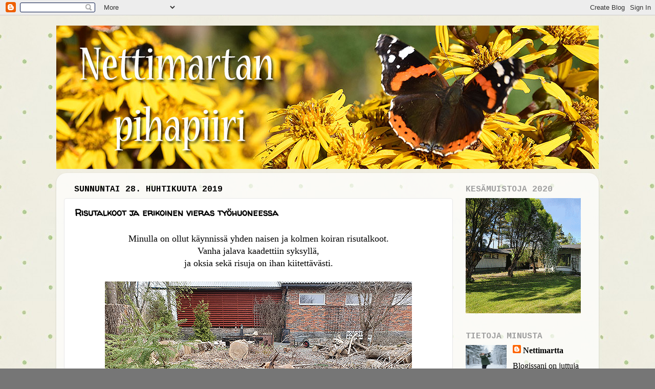

--- FILE ---
content_type: text/html; charset=UTF-8
request_url: https://nettimartan-pihapiiri.blogspot.com/2019/04/
body_size: 31427
content:
<!DOCTYPE html>
<html class='v2' dir='ltr' lang='fi'>
<head>
<link href='https://www.blogger.com/static/v1/widgets/335934321-css_bundle_v2.css' rel='stylesheet' type='text/css'/>
<meta content='width=1100' name='viewport'/>
<meta content='text/html; charset=UTF-8' http-equiv='Content-Type'/>
<meta content='blogger' name='generator'/>
<link href='https://nettimartan-pihapiiri.blogspot.com/favicon.ico' rel='icon' type='image/x-icon'/>
<link href='http://nettimartan-pihapiiri.blogspot.com/2019/04/' rel='canonical'/>
<link rel="alternate" type="application/atom+xml" title="Nettimartan pihapiiri - Atom" href="https://nettimartan-pihapiiri.blogspot.com/feeds/posts/default" />
<link rel="alternate" type="application/rss+xml" title="Nettimartan pihapiiri - RSS" href="https://nettimartan-pihapiiri.blogspot.com/feeds/posts/default?alt=rss" />
<link rel="service.post" type="application/atom+xml" title="Nettimartan pihapiiri - Atom" href="https://www.blogger.com/feeds/9100028504183483029/posts/default" />
<!--Can't find substitution for tag [blog.ieCssRetrofitLinks]-->
<meta content='Puutarhanhoitoa, valokuvausta ja kirjallisuutta käsittelevä blogi.' name='description'/>
<meta content='http://nettimartan-pihapiiri.blogspot.com/2019/04/' property='og:url'/>
<meta content='Nettimartan pihapiiri' property='og:title'/>
<meta content='Puutarhanhoitoa, valokuvausta ja kirjallisuutta käsittelevä blogi.' property='og:description'/>
<title>Nettimartan pihapiiri: huhtikuuta 2019</title>
<style type='text/css'>@font-face{font-family:'Cousine';font-style:normal;font-weight:700;font-display:swap;src:url(//fonts.gstatic.com/s/cousine/v29/d6lNkaiiRdih4SpP9Z8K2TTM0vJmjmVJOA.woff2)format('woff2');unicode-range:U+0460-052F,U+1C80-1C8A,U+20B4,U+2DE0-2DFF,U+A640-A69F,U+FE2E-FE2F;}@font-face{font-family:'Cousine';font-style:normal;font-weight:700;font-display:swap;src:url(//fonts.gstatic.com/s/cousine/v29/d6lNkaiiRdih4SpP9Z8K2T3M0vJmjmVJOA.woff2)format('woff2');unicode-range:U+0301,U+0400-045F,U+0490-0491,U+04B0-04B1,U+2116;}@font-face{font-family:'Cousine';font-style:normal;font-weight:700;font-display:swap;src:url(//fonts.gstatic.com/s/cousine/v29/d6lNkaiiRdih4SpP9Z8K2TXM0vJmjmVJOA.woff2)format('woff2');unicode-range:U+1F00-1FFF;}@font-face{font-family:'Cousine';font-style:normal;font-weight:700;font-display:swap;src:url(//fonts.gstatic.com/s/cousine/v29/d6lNkaiiRdih4SpP9Z8K2TrM0vJmjmVJOA.woff2)format('woff2');unicode-range:U+0370-0377,U+037A-037F,U+0384-038A,U+038C,U+038E-03A1,U+03A3-03FF;}@font-face{font-family:'Cousine';font-style:normal;font-weight:700;font-display:swap;src:url(//fonts.gstatic.com/s/cousine/v29/d6lNkaiiRdih4SpP9Z8K2TvM0vJmjmVJOA.woff2)format('woff2');unicode-range:U+0307-0308,U+0590-05FF,U+200C-2010,U+20AA,U+25CC,U+FB1D-FB4F;}@font-face{font-family:'Cousine';font-style:normal;font-weight:700;font-display:swap;src:url(//fonts.gstatic.com/s/cousine/v29/d6lNkaiiRdih4SpP9Z8K2TbM0vJmjmVJOA.woff2)format('woff2');unicode-range:U+0102-0103,U+0110-0111,U+0128-0129,U+0168-0169,U+01A0-01A1,U+01AF-01B0,U+0300-0301,U+0303-0304,U+0308-0309,U+0323,U+0329,U+1EA0-1EF9,U+20AB;}@font-face{font-family:'Cousine';font-style:normal;font-weight:700;font-display:swap;src:url(//fonts.gstatic.com/s/cousine/v29/d6lNkaiiRdih4SpP9Z8K2TfM0vJmjmVJOA.woff2)format('woff2');unicode-range:U+0100-02BA,U+02BD-02C5,U+02C7-02CC,U+02CE-02D7,U+02DD-02FF,U+0304,U+0308,U+0329,U+1D00-1DBF,U+1E00-1E9F,U+1EF2-1EFF,U+2020,U+20A0-20AB,U+20AD-20C0,U+2113,U+2C60-2C7F,U+A720-A7FF;}@font-face{font-family:'Cousine';font-style:normal;font-weight:700;font-display:swap;src:url(//fonts.gstatic.com/s/cousine/v29/d6lNkaiiRdih4SpP9Z8K2TnM0vJmjmU.woff2)format('woff2');unicode-range:U+0000-00FF,U+0131,U+0152-0153,U+02BB-02BC,U+02C6,U+02DA,U+02DC,U+0304,U+0308,U+0329,U+2000-206F,U+20AC,U+2122,U+2191,U+2193,U+2212,U+2215,U+FEFF,U+FFFD;}@font-face{font-family:'Inconsolata';font-style:normal;font-weight:400;font-stretch:100%;font-display:swap;src:url(//fonts.gstatic.com/s/inconsolata/v37/QldgNThLqRwH-OJ1UHjlKENVzkWGVkL3GZQmAwLYxYWI2qfdm7Lpp4U8WRL2l3WdycuJDETf.woff2)format('woff2');unicode-range:U+0102-0103,U+0110-0111,U+0128-0129,U+0168-0169,U+01A0-01A1,U+01AF-01B0,U+0300-0301,U+0303-0304,U+0308-0309,U+0323,U+0329,U+1EA0-1EF9,U+20AB;}@font-face{font-family:'Inconsolata';font-style:normal;font-weight:400;font-stretch:100%;font-display:swap;src:url(//fonts.gstatic.com/s/inconsolata/v37/QldgNThLqRwH-OJ1UHjlKENVzkWGVkL3GZQmAwLYxYWI2qfdm7Lpp4U8WRP2l3WdycuJDETf.woff2)format('woff2');unicode-range:U+0100-02BA,U+02BD-02C5,U+02C7-02CC,U+02CE-02D7,U+02DD-02FF,U+0304,U+0308,U+0329,U+1D00-1DBF,U+1E00-1E9F,U+1EF2-1EFF,U+2020,U+20A0-20AB,U+20AD-20C0,U+2113,U+2C60-2C7F,U+A720-A7FF;}@font-face{font-family:'Inconsolata';font-style:normal;font-weight:400;font-stretch:100%;font-display:swap;src:url(//fonts.gstatic.com/s/inconsolata/v37/QldgNThLqRwH-OJ1UHjlKENVzkWGVkL3GZQmAwLYxYWI2qfdm7Lpp4U8WR32l3WdycuJDA.woff2)format('woff2');unicode-range:U+0000-00FF,U+0131,U+0152-0153,U+02BB-02BC,U+02C6,U+02DA,U+02DC,U+0304,U+0308,U+0329,U+2000-206F,U+20AC,U+2122,U+2191,U+2193,U+2212,U+2215,U+FEFF,U+FFFD;}@font-face{font-family:'Lobster';font-style:normal;font-weight:400;font-display:swap;src:url(//fonts.gstatic.com/s/lobster/v32/neILzCirqoswsqX9zo-mM4MwWJXNqA.woff2)format('woff2');unicode-range:U+0460-052F,U+1C80-1C8A,U+20B4,U+2DE0-2DFF,U+A640-A69F,U+FE2E-FE2F;}@font-face{font-family:'Lobster';font-style:normal;font-weight:400;font-display:swap;src:url(//fonts.gstatic.com/s/lobster/v32/neILzCirqoswsqX9zoamM4MwWJXNqA.woff2)format('woff2');unicode-range:U+0301,U+0400-045F,U+0490-0491,U+04B0-04B1,U+2116;}@font-face{font-family:'Lobster';font-style:normal;font-weight:400;font-display:swap;src:url(//fonts.gstatic.com/s/lobster/v32/neILzCirqoswsqX9zo2mM4MwWJXNqA.woff2)format('woff2');unicode-range:U+0102-0103,U+0110-0111,U+0128-0129,U+0168-0169,U+01A0-01A1,U+01AF-01B0,U+0300-0301,U+0303-0304,U+0308-0309,U+0323,U+0329,U+1EA0-1EF9,U+20AB;}@font-face{font-family:'Lobster';font-style:normal;font-weight:400;font-display:swap;src:url(//fonts.gstatic.com/s/lobster/v32/neILzCirqoswsqX9zoymM4MwWJXNqA.woff2)format('woff2');unicode-range:U+0100-02BA,U+02BD-02C5,U+02C7-02CC,U+02CE-02D7,U+02DD-02FF,U+0304,U+0308,U+0329,U+1D00-1DBF,U+1E00-1E9F,U+1EF2-1EFF,U+2020,U+20A0-20AB,U+20AD-20C0,U+2113,U+2C60-2C7F,U+A720-A7FF;}@font-face{font-family:'Lobster';font-style:normal;font-weight:400;font-display:swap;src:url(//fonts.gstatic.com/s/lobster/v32/neILzCirqoswsqX9zoKmM4MwWJU.woff2)format('woff2');unicode-range:U+0000-00FF,U+0131,U+0152-0153,U+02BB-02BC,U+02C6,U+02DA,U+02DC,U+0304,U+0308,U+0329,U+2000-206F,U+20AC,U+2122,U+2191,U+2193,U+2212,U+2215,U+FEFF,U+FFFD;}@font-face{font-family:'Walter Turncoat';font-style:normal;font-weight:400;font-display:swap;src:url(//fonts.gstatic.com/s/walterturncoat/v24/snfys0Gs98ln43n0d-14ULoToe6LZxecYZVfqA.woff2)format('woff2');unicode-range:U+0000-00FF,U+0131,U+0152-0153,U+02BB-02BC,U+02C6,U+02DA,U+02DC,U+0304,U+0308,U+0329,U+2000-206F,U+20AC,U+2122,U+2191,U+2193,U+2212,U+2215,U+FEFF,U+FFFD;}</style>
<style id='page-skin-1' type='text/css'><!--
/*-----------------------------------------------
Blogger Template Style
Name:     Picture Window
Designer: Blogger
URL:      www.blogger.com
----------------------------------------------- */
/* Content
----------------------------------------------- */
body {
font: normal normal 18px Georgia, Utopia, 'Palatino Linotype', Palatino, serif;
color: #000000;
background: #767676 url(//4.bp.blogspot.com/-0kF8JSdOab8/XClv-sSqJZI/AAAAAAAAWQU/ac_bg-K07qsy4Xu9SOgyT0r1a-v-hfm8ACK4BGAYYCw/s0/tausta5.jpg) repeat scroll top left;
}
html body .region-inner {
min-width: 0;
max-width: 100%;
width: auto;
}
.content-outer {
font-size: 90%;
}
a:link {
text-decoration:none;
color: #000000;
}
a:visited {
text-decoration:none;
color: #000000;
}
a:hover {
text-decoration:underline;
color: #000000;
}
.content-outer {
background: transparent none repeat scroll top left;
-moz-border-radius: 0;
-webkit-border-radius: 0;
-goog-ms-border-radius: 0;
border-radius: 0;
-moz-box-shadow: 0 0 0 rgba(0, 0, 0, .15);
-webkit-box-shadow: 0 0 0 rgba(0, 0, 0, .15);
-goog-ms-box-shadow: 0 0 0 rgba(0, 0, 0, .15);
box-shadow: 0 0 0 rgba(0, 0, 0, .15);
margin: 20px auto;
}
.content-inner {
padding: 0;
}
/* Header
----------------------------------------------- */
.header-outer {
background: rgba(118, 118, 118, 0) none repeat-x scroll top left;
_background-image: none;
color: #ffffff;
-moz-border-radius: 0;
-webkit-border-radius: 0;
-goog-ms-border-radius: 0;
border-radius: 0;
}
.Header img, .Header #header-inner {
-moz-border-radius: 0;
-webkit-border-radius: 0;
-goog-ms-border-radius: 0;
border-radius: 0;
}
.header-inner .Header .titlewrapper,
.header-inner .Header .descriptionwrapper {
padding-left: 0;
padding-right: 0;
}
.Header h1 {
font: normal normal 42px Lobster;
text-shadow: 1px 1px 3px rgba(0, 0, 0, 0.3);
}
.Header h1 a {
color: #ffffff;
}
.Header .description {
font-size: 130%;
}
/* Tabs
----------------------------------------------- */
.tabs-inner {
margin: .5em 20px 0;
padding: 0;
}
.tabs-inner .section {
margin: 0;
}
.tabs-inner .widget ul {
padding: 0;
background: rgba(118, 118, 118, 0) none repeat scroll bottom;
-moz-border-radius: 0;
-webkit-border-radius: 0;
-goog-ms-border-radius: 0;
border-radius: 0;
}
.tabs-inner .widget li {
border: none;
}
.tabs-inner .widget li a {
display: inline-block;
padding: .5em 1em;
margin-right: .25em;
color: #ffffff;
font: normal normal 15px Inconsolata;
-moz-border-radius: 10px 10px 0 0;
-webkit-border-top-left-radius: 10px;
-webkit-border-top-right-radius: 10px;
-goog-ms-border-radius: 10px 10px 0 0;
border-radius: 10px 10px 0 0;
background: transparent url(https://resources.blogblog.com/blogblog/data/1kt/transparent/black50.png) repeat scroll top left;
border-right: 1px solid rgba(118, 118, 118, 0);
}
.tabs-inner .widget li:first-child a {
padding-left: 1.25em;
-moz-border-radius-topleft: 10px;
-moz-border-radius-bottomleft: 0;
-webkit-border-top-left-radius: 10px;
-webkit-border-bottom-left-radius: 0;
-goog-ms-border-top-left-radius: 10px;
-goog-ms-border-bottom-left-radius: 0;
border-top-left-radius: 10px;
border-bottom-left-radius: 0;
}
.tabs-inner .widget li.selected a,
.tabs-inner .widget li a:hover {
position: relative;
z-index: 1;
background: rgba(118, 118, 118, 0) url(https://resources.blogblog.com/blogblog/data/1kt/transparent/white80.png) repeat scroll bottom;
color: #000000;
-moz-box-shadow: 0 0 3px rgba(0, 0, 0, .15);
-webkit-box-shadow: 0 0 3px rgba(0, 0, 0, .15);
-goog-ms-box-shadow: 0 0 3px rgba(0, 0, 0, .15);
box-shadow: 0 0 3px rgba(0, 0, 0, .15);
}
/* Headings
----------------------------------------------- */
h2 {
font: normal bold 100% Cousine;
text-transform: uppercase;
color: #a0a0a0;
margin: .5em 0;
}
/* Main
----------------------------------------------- */
.main-outer {
background: transparent url(https://resources.blogblog.com/blogblog/data/1kt/transparent/white80.png) repeat scroll top left;
-moz-border-radius: 20px 20px 0 0;
-webkit-border-top-left-radius: 20px;
-webkit-border-top-right-radius: 20px;
-webkit-border-bottom-left-radius: 0;
-webkit-border-bottom-right-radius: 0;
-goog-ms-border-radius: 20px 20px 0 0;
border-radius: 20px 20px 0 0;
-moz-box-shadow: 0 1px 3px rgba(0, 0, 0, .15);
-webkit-box-shadow: 0 1px 3px rgba(0, 0, 0, .15);
-goog-ms-box-shadow: 0 1px 3px rgba(0, 0, 0, .15);
box-shadow: 0 1px 3px rgba(0, 0, 0, .15);
}
.main-inner {
padding: 15px 20px 20px;
}
.main-inner .column-center-inner {
padding: 0 0;
}
.main-inner .column-left-inner {
padding-left: 0;
}
.main-inner .column-right-inner {
padding-right: 0;
}
/* Posts
----------------------------------------------- */
h3.post-title {
margin: 0;
font: normal bold 18px Walter Turncoat;
}
.comments h4 {
margin: 1em 0 0;
font: normal bold 18px Walter Turncoat;
}
.date-header span {
color: #000000;
}
.post-outer {
background-color: #ffffff;
border: solid 1px #e7e7e7;
-moz-border-radius: 5px;
-webkit-border-radius: 5px;
border-radius: 5px;
-goog-ms-border-radius: 5px;
padding: 15px 20px;
margin: 0 -20px 20px;
}
.post-body {
line-height: 1.4;
font-size: 110%;
position: relative;
}
.post-header {
margin: 0 0 1.5em;
color: #adadad;
line-height: 1.6;
}
.post-footer {
margin: .5em 0 0;
color: #adadad;
line-height: 1.6;
}
#blog-pager {
font-size: 140%
}
#comments .comment-author {
padding-top: 1.5em;
border-top: dashed 1px #ccc;
border-top: dashed 1px rgba(128, 128, 128, .5);
background-position: 0 1.5em;
}
#comments .comment-author:first-child {
padding-top: 0;
border-top: none;
}
.avatar-image-container {
margin: .2em 0 0;
}
/* Comments
----------------------------------------------- */
.comments .comments-content .icon.blog-author {
background-repeat: no-repeat;
background-image: url([data-uri]);
}
.comments .comments-content .loadmore a {
border-top: 1px solid #000000;
border-bottom: 1px solid #000000;
}
.comments .continue {
border-top: 2px solid #000000;
}
/* Widgets
----------------------------------------------- */
.widget ul, .widget #ArchiveList ul.flat {
padding: 0;
list-style: none;
}
.widget ul li, .widget #ArchiveList ul.flat li {
border-top: dashed 1px #ccc;
border-top: dashed 1px rgba(128, 128, 128, .5);
}
.widget ul li:first-child, .widget #ArchiveList ul.flat li:first-child {
border-top: none;
}
.widget .post-body ul {
list-style: disc;
}
.widget .post-body ul li {
border: none;
}
/* Footer
----------------------------------------------- */
.footer-outer {
color:#d8d8d8;
background: transparent url(https://resources.blogblog.com/blogblog/data/1kt/transparent/black50.png) repeat scroll top left;
-moz-border-radius: 0 0 20px 20px;
-webkit-border-top-left-radius: 0;
-webkit-border-top-right-radius: 0;
-webkit-border-bottom-left-radius: 20px;
-webkit-border-bottom-right-radius: 20px;
-goog-ms-border-radius: 0 0 20px 20px;
border-radius: 0 0 20px 20px;
-moz-box-shadow: 0 1px 3px rgba(0, 0, 0, .15);
-webkit-box-shadow: 0 1px 3px rgba(0, 0, 0, .15);
-goog-ms-box-shadow: 0 1px 3px rgba(0, 0, 0, .15);
box-shadow: 0 1px 3px rgba(0, 0, 0, .15);
}
.footer-inner {
padding: 10px 20px 20px;
}
.footer-outer a {
color: #b0f1da;
}
.footer-outer a:visited {
color: #93f1e0;
}
.footer-outer a:hover {
color: #5cffc8;
}
.footer-outer .widget h2 {
color: #bbbbbb;
}
/* Mobile
----------------------------------------------- */
html body.mobile {
height: auto;
}
html body.mobile {
min-height: 480px;
background-size: 100% auto;
}
.mobile .body-fauxcolumn-outer {
background: transparent none repeat scroll top left;
}
html .mobile .mobile-date-outer, html .mobile .blog-pager {
border-bottom: none;
background: transparent url(https://resources.blogblog.com/blogblog/data/1kt/transparent/white80.png) repeat scroll top left;
margin-bottom: 10px;
}
.mobile .date-outer {
background: transparent url(https://resources.blogblog.com/blogblog/data/1kt/transparent/white80.png) repeat scroll top left;
}
.mobile .header-outer, .mobile .main-outer,
.mobile .post-outer, .mobile .footer-outer {
-moz-border-radius: 0;
-webkit-border-radius: 0;
-goog-ms-border-radius: 0;
border-radius: 0;
}
.mobile .content-outer,
.mobile .main-outer,
.mobile .post-outer {
background: inherit;
border: none;
}
.mobile .content-outer {
font-size: 100%;
}
.mobile-link-button {
background-color: #000000;
}
.mobile-link-button a:link, .mobile-link-button a:visited {
color: #ffffff;
}
.mobile-index-contents {
color: #000000;
}
.mobile .tabs-inner .PageList .widget-content {
background: rgba(118, 118, 118, 0) url(https://resources.blogblog.com/blogblog/data/1kt/transparent/white80.png) repeat scroll bottom;
color: #000000;
}
.mobile .tabs-inner .PageList .widget-content .pagelist-arrow {
border-left: 1px solid rgba(118, 118, 118, 0);
}

--></style>
<style id='template-skin-1' type='text/css'><!--
body {
min-width: 1060px;
}
.content-outer, .content-fauxcolumn-outer, .region-inner {
min-width: 1060px;
max-width: 1060px;
_width: 1060px;
}
.main-inner .columns {
padding-left: 0px;
padding-right: 270px;
}
.main-inner .fauxcolumn-center-outer {
left: 0px;
right: 270px;
/* IE6 does not respect left and right together */
_width: expression(this.parentNode.offsetWidth -
parseInt("0px") -
parseInt("270px") + 'px');
}
.main-inner .fauxcolumn-left-outer {
width: 0px;
}
.main-inner .fauxcolumn-right-outer {
width: 270px;
}
.main-inner .column-left-outer {
width: 0px;
right: 100%;
margin-left: -0px;
}
.main-inner .column-right-outer {
width: 270px;
margin-right: -270px;
}
#layout {
min-width: 0;
}
#layout .content-outer {
min-width: 0;
width: 800px;
}
#layout .region-inner {
min-width: 0;
width: auto;
}
body#layout div.add_widget {
padding: 8px;
}
body#layout div.add_widget a {
margin-left: 32px;
}
--></style>
<style>
    body {background-image:url(\/\/4.bp.blogspot.com\/-0kF8JSdOab8\/XClv-sSqJZI\/AAAAAAAAWQU\/ac_bg-K07qsy4Xu9SOgyT0r1a-v-hfm8ACK4BGAYYCw\/s0\/tausta5.jpg);}
    
@media (max-width: 200px) { body {background-image:url(\/\/4.bp.blogspot.com\/-0kF8JSdOab8\/XClv-sSqJZI\/AAAAAAAAWQU\/ac_bg-K07qsy4Xu9SOgyT0r1a-v-hfm8ACK4BGAYYCw\/w200\/tausta5.jpg);}}
@media (max-width: 400px) and (min-width: 201px) { body {background-image:url(\/\/4.bp.blogspot.com\/-0kF8JSdOab8\/XClv-sSqJZI\/AAAAAAAAWQU\/ac_bg-K07qsy4Xu9SOgyT0r1a-v-hfm8ACK4BGAYYCw\/w400\/tausta5.jpg);}}
@media (max-width: 800px) and (min-width: 401px) { body {background-image:url(\/\/4.bp.blogspot.com\/-0kF8JSdOab8\/XClv-sSqJZI\/AAAAAAAAWQU\/ac_bg-K07qsy4Xu9SOgyT0r1a-v-hfm8ACK4BGAYYCw\/w800\/tausta5.jpg);}}
@media (max-width: 1200px) and (min-width: 801px) { body {background-image:url(\/\/4.bp.blogspot.com\/-0kF8JSdOab8\/XClv-sSqJZI\/AAAAAAAAWQU\/ac_bg-K07qsy4Xu9SOgyT0r1a-v-hfm8ACK4BGAYYCw\/w1200\/tausta5.jpg);}}
/* Last tag covers anything over one higher than the previous max-size cap. */
@media (min-width: 1201px) { body {background-image:url(\/\/4.bp.blogspot.com\/-0kF8JSdOab8\/XClv-sSqJZI\/AAAAAAAAWQU\/ac_bg-K07qsy4Xu9SOgyT0r1a-v-hfm8ACK4BGAYYCw\/w1600\/tausta5.jpg);}}
  </style>
<link href='https://www.blogger.com/dyn-css/authorization.css?targetBlogID=9100028504183483029&amp;zx=eef035f2-cb80-45e2-902a-bcfd69d35300' media='none' onload='if(media!=&#39;all&#39;)media=&#39;all&#39;' rel='stylesheet'/><noscript><link href='https://www.blogger.com/dyn-css/authorization.css?targetBlogID=9100028504183483029&amp;zx=eef035f2-cb80-45e2-902a-bcfd69d35300' rel='stylesheet'/></noscript>
<meta name='google-adsense-platform-account' content='ca-host-pub-1556223355139109'/>
<meta name='google-adsense-platform-domain' content='blogspot.com'/>

</head>
<body class='loading variant-open'>
<div class='navbar section' id='navbar' name='Navigointipalkki'><div class='widget Navbar' data-version='1' id='Navbar1'><script type="text/javascript">
    function setAttributeOnload(object, attribute, val) {
      if(window.addEventListener) {
        window.addEventListener('load',
          function(){ object[attribute] = val; }, false);
      } else {
        window.attachEvent('onload', function(){ object[attribute] = val; });
      }
    }
  </script>
<div id="navbar-iframe-container"></div>
<script type="text/javascript" src="https://apis.google.com/js/platform.js"></script>
<script type="text/javascript">
      gapi.load("gapi.iframes:gapi.iframes.style.bubble", function() {
        if (gapi.iframes && gapi.iframes.getContext) {
          gapi.iframes.getContext().openChild({
              url: 'https://www.blogger.com/navbar/9100028504183483029?origin\x3dhttps://nettimartan-pihapiiri.blogspot.com',
              where: document.getElementById("navbar-iframe-container"),
              id: "navbar-iframe"
          });
        }
      });
    </script><script type="text/javascript">
(function() {
var script = document.createElement('script');
script.type = 'text/javascript';
script.src = '//pagead2.googlesyndication.com/pagead/js/google_top_exp.js';
var head = document.getElementsByTagName('head')[0];
if (head) {
head.appendChild(script);
}})();
</script>
</div></div>
<div class='body-fauxcolumns'>
<div class='fauxcolumn-outer body-fauxcolumn-outer'>
<div class='cap-top'>
<div class='cap-left'></div>
<div class='cap-right'></div>
</div>
<div class='fauxborder-left'>
<div class='fauxborder-right'></div>
<div class='fauxcolumn-inner'>
</div>
</div>
<div class='cap-bottom'>
<div class='cap-left'></div>
<div class='cap-right'></div>
</div>
</div>
</div>
<div class='content'>
<div class='content-fauxcolumns'>
<div class='fauxcolumn-outer content-fauxcolumn-outer'>
<div class='cap-top'>
<div class='cap-left'></div>
<div class='cap-right'></div>
</div>
<div class='fauxborder-left'>
<div class='fauxborder-right'></div>
<div class='fauxcolumn-inner'>
</div>
</div>
<div class='cap-bottom'>
<div class='cap-left'></div>
<div class='cap-right'></div>
</div>
</div>
</div>
<div class='content-outer'>
<div class='content-cap-top cap-top'>
<div class='cap-left'></div>
<div class='cap-right'></div>
</div>
<div class='fauxborder-left content-fauxborder-left'>
<div class='fauxborder-right content-fauxborder-right'></div>
<div class='content-inner'>
<header>
<div class='header-outer'>
<div class='header-cap-top cap-top'>
<div class='cap-left'></div>
<div class='cap-right'></div>
</div>
<div class='fauxborder-left header-fauxborder-left'>
<div class='fauxborder-right header-fauxborder-right'></div>
<div class='region-inner header-inner'>
<div class='header section' id='header' name='Otsikko'><div class='widget Header' data-version='1' id='Header1'>
<div id='header-inner'>
<a href='https://nettimartan-pihapiiri.blogspot.com/' style='display: block'>
<img alt='Nettimartan pihapiiri' height='280px; ' id='Header1_headerimg' src='https://blogger.googleusercontent.com/img/a/AVvXsEijcaFWby2z3uAkRVdTjtYqYzFo46o5Hs1Twa7Xwqck1t-Vcj2jtQx_Eggpm2bz3i9e42AOUlH9PSNRIgGoZrYSlZUmIJMAgc5sJ56U-BAOYaU8ir7ENJEeJf2YcDjnRM0_xfF5GEPnm_jFqJ3P6hI68GeB4tCpg3YCPlXtXxNSIZEff0nX5VhHtu9kXXQ=s1060' style='display: block' width='1060px; '/>
</a>
</div>
</div></div>
</div>
</div>
<div class='header-cap-bottom cap-bottom'>
<div class='cap-left'></div>
<div class='cap-right'></div>
</div>
</div>
</header>
<div class='tabs-outer'>
<div class='tabs-cap-top cap-top'>
<div class='cap-left'></div>
<div class='cap-right'></div>
</div>
<div class='fauxborder-left tabs-fauxborder-left'>
<div class='fauxborder-right tabs-fauxborder-right'></div>
<div class='region-inner tabs-inner'>
<div class='tabs no-items section' id='crosscol' name='Kaikki sarakkeet'></div>
<div class='tabs no-items section' id='crosscol-overflow' name='Cross-Column 2'></div>
</div>
</div>
<div class='tabs-cap-bottom cap-bottom'>
<div class='cap-left'></div>
<div class='cap-right'></div>
</div>
</div>
<div class='main-outer'>
<div class='main-cap-top cap-top'>
<div class='cap-left'></div>
<div class='cap-right'></div>
</div>
<div class='fauxborder-left main-fauxborder-left'>
<div class='fauxborder-right main-fauxborder-right'></div>
<div class='region-inner main-inner'>
<div class='columns fauxcolumns'>
<div class='fauxcolumn-outer fauxcolumn-center-outer'>
<div class='cap-top'>
<div class='cap-left'></div>
<div class='cap-right'></div>
</div>
<div class='fauxborder-left'>
<div class='fauxborder-right'></div>
<div class='fauxcolumn-inner'>
</div>
</div>
<div class='cap-bottom'>
<div class='cap-left'></div>
<div class='cap-right'></div>
</div>
</div>
<div class='fauxcolumn-outer fauxcolumn-left-outer'>
<div class='cap-top'>
<div class='cap-left'></div>
<div class='cap-right'></div>
</div>
<div class='fauxborder-left'>
<div class='fauxborder-right'></div>
<div class='fauxcolumn-inner'>
</div>
</div>
<div class='cap-bottom'>
<div class='cap-left'></div>
<div class='cap-right'></div>
</div>
</div>
<div class='fauxcolumn-outer fauxcolumn-right-outer'>
<div class='cap-top'>
<div class='cap-left'></div>
<div class='cap-right'></div>
</div>
<div class='fauxborder-left'>
<div class='fauxborder-right'></div>
<div class='fauxcolumn-inner'>
</div>
</div>
<div class='cap-bottom'>
<div class='cap-left'></div>
<div class='cap-right'></div>
</div>
</div>
<!-- corrects IE6 width calculation -->
<div class='columns-inner'>
<div class='column-center-outer'>
<div class='column-center-inner'>
<div class='main section' id='main' name='Ensisijainen'><div class='widget Blog' data-version='1' id='Blog1'>
<div class='blog-posts hfeed'>

          <div class="date-outer">
        
<h2 class='date-header'><span>sunnuntai 28. huhtikuuta 2019</span></h2>

          <div class="date-posts">
        
<div class='post-outer'>
<div class='post hentry uncustomized-post-template' itemprop='blogPost' itemscope='itemscope' itemtype='http://schema.org/BlogPosting'>
<meta content='https://blogger.googleusercontent.com/img/b/R29vZ2xl/AVvXsEjDqiezzXAuhE2mrLKFc3t84zpwxllI6sMTZlLxPQ8dj9RZojrS8icg6NMvViBn7CfoBvU2PYA2tv_THDOtxXlOoI6oLO08uv_d0AjYZcgjVmkEKBZ2BwfHHQqhKFjDE65cw5fdrH5976U/s1600/ou1.jpg' itemprop='image_url'/>
<meta content='9100028504183483029' itemprop='blogId'/>
<meta content='1828479974628088639' itemprop='postId'/>
<a name='1828479974628088639'></a>
<h3 class='post-title entry-title' itemprop='name'>
<a href='https://nettimartan-pihapiiri.blogspot.com/2019/04/risutalkoot-ja-erikoinen-vieras.html'>Risutalkoot ja erikoinen vieras työhuoneessa</a>
</h3>
<div class='post-header'>
<div class='post-header-line-1'></div>
</div>
<div class='post-body entry-content' id='post-body-1828479974628088639' itemprop='articleBody'>
<div style="text-align: center;">
Minulla on ollut käynnissä yhden naisen ja kolmen koiran risutalkoot.</div>
<div style="text-align: center;">
Vanha jalava kaadettiin syksyllä,</div>
<div style="text-align: center;">
ja oksia sekä risuja on ihan kiitettävästi. </div>
<div style="text-align: center;">
<br /></div>
<div class="separator" style="clear: both; text-align: center;">
<a href="https://blogger.googleusercontent.com/img/b/R29vZ2xl/AVvXsEjDqiezzXAuhE2mrLKFc3t84zpwxllI6sMTZlLxPQ8dj9RZojrS8icg6NMvViBn7CfoBvU2PYA2tv_THDOtxXlOoI6oLO08uv_d0AjYZcgjVmkEKBZ2BwfHHQqhKFjDE65cw5fdrH5976U/s1600/ou1.jpg" imageanchor="1" style="margin-left: 1em; margin-right: 1em;"><img border="0" data-original-height="450" data-original-width="600" src="https://blogger.googleusercontent.com/img/b/R29vZ2xl/AVvXsEjDqiezzXAuhE2mrLKFc3t84zpwxllI6sMTZlLxPQ8dj9RZojrS8icg6NMvViBn7CfoBvU2PYA2tv_THDOtxXlOoI6oLO08uv_d0AjYZcgjVmkEKBZ2BwfHHQqhKFjDE65cw5fdrH5976U/s1600/ou1.jpg" /></a></div>
<div style="text-align: center;">
<br /></div>
<div style="text-align: center;">
Osa pölleistä on halkomatta,</div>
<div style="text-align: center;">
mutta taidankin säästää muutaman kukkapurkkien korokkeiksi.</div>
<div style="text-align: center;">
<a href="http://myrskytuisku.blogspot.com/" target="_blank"><span style="color: blue;"><b>Myrsky</b></span> </a>on kaivanut syviä istutuskuoppia.</div>
<div style="text-align: center;">
Äipän apulainen... </div>
<div style="text-align: center;">
<br /></div>
<div class="separator" style="clear: both; text-align: center;">
<a href="https://blogger.googleusercontent.com/img/b/R29vZ2xl/AVvXsEjw5E5iR9yr58T83WjaTq3uNpHtt-I9YYpselpXhg88Yee5EQkhyphenhyphenTdzQ88ByJ7ieWZ2VNonnM_fNniMmTeuYuOY-XouPxmIbClYzTV0h-IDvD88UpJ1mDWDib5PMh_dtE5C8qPkf3GCkz4/s1600/ou2.jpg" imageanchor="1" style="margin-left: 1em; margin-right: 1em;"><img border="0" data-original-height="450" data-original-width="600" src="https://blogger.googleusercontent.com/img/b/R29vZ2xl/AVvXsEjw5E5iR9yr58T83WjaTq3uNpHtt-I9YYpselpXhg88Yee5EQkhyphenhyphenTdzQ88ByJ7ieWZ2VNonnM_fNniMmTeuYuOY-XouPxmIbClYzTV0h-IDvD88UpJ1mDWDib5PMh_dtE5C8qPkf3GCkz4/s1600/ou2.jpg" /></a></div>
<div style="text-align: center;">
<br /></div>
<div style="text-align: center;">
&nbsp;Puun varjossa kasvoi kuunliljoja, isotöyhtöangervoja, koristevattuja,</div>
<div style="text-align: center;">
ruusuangervoja ja muita vaatimattomissa oloissa kasvavia kasveja.</div>
<div style="text-align: center;">
Nyt alueelle paistaa aurinko, eli siitä tuli melko paahteinen paikka,</div>
<div style="text-align: center;">
joten täytyy katsoa menevätkö kasvit vaihtoon.</div>
<div style="text-align: center;">
<br /></div>
<div style="text-align: center;">
Pyysin metsuria jättämään kannon noin metriseksi,</div>
<div style="text-align: center;">
sillä tarkoitukseni on panna sen päälle patsas tai iso kukkaruukku.&nbsp;</div>
<div style="text-align: center;">
Sivelin ruskeaa puunsuoja-ainetta kannon pinnalle.</div>
<div style="text-align: center;">
<br /></div>
<div class="separator" style="clear: both; text-align: center;">
<a href="https://blogger.googleusercontent.com/img/b/R29vZ2xl/AVvXsEjxg5y36di_sc0M9LerfKTnzH244UcvzL77f2SoHqlXvzhd1K7NPxJ2GQl7ERm1SN1fRIbqCgfDjUU5mzFqx5LByvWFZcBQqmFSZ3HoWr05PFlgRui9SXzgcGTlkUSoPGXa4ljk7cRsbUk/s1600/ou3.jpg" imageanchor="1" style="margin-left: 1em; margin-right: 1em;"><img border="0" data-original-height="450" data-original-width="600" src="https://blogger.googleusercontent.com/img/b/R29vZ2xl/AVvXsEjxg5y36di_sc0M9LerfKTnzH244UcvzL77f2SoHqlXvzhd1K7NPxJ2GQl7ERm1SN1fRIbqCgfDjUU5mzFqx5LByvWFZcBQqmFSZ3HoWr05PFlgRui9SXzgcGTlkUSoPGXa4ljk7cRsbUk/s1600/ou3.jpg" /></a></div>
<div style="text-align: center;">
<br /></div>
<div style="text-align: center;">
&nbsp;Lammen vesi täytyy pumpata pois,</div>
<div style="text-align: center;">
että pääsen puhdistamaan lammen pohjan.</div>
<div style="text-align: center;">
Kasteluvedelle alkaa olla tarvetta,</div>
<div style="text-align: center;">
sillä meillä ei ole satanut lainkaan,</div>
<div style="text-align: center;">
vaan aurinko on helottanut aamusta iltaan.</div>
<div style="text-align: center;">
<br /></div>
<div class="separator" style="clear: both; text-align: center;">
<a href="https://blogger.googleusercontent.com/img/b/R29vZ2xl/AVvXsEiX8dDNaD9rhFzaF0fTfVTtoJW-Ww7PHo3BwZoFddP5zY6VR1L3dF3Xb71H2Wqds1xLKdGtKT2DbKHdmkx9878q1huOdx9IOCaDpuoQ_x6ebixGJUI8PI5sqDYtnZSz7S3IQi50LKmf4xQ/s1600/ou4.jpg" imageanchor="1" style="margin-left: 1em; margin-right: 1em;"><img border="0" data-original-height="450" data-original-width="600" src="https://blogger.googleusercontent.com/img/b/R29vZ2xl/AVvXsEiX8dDNaD9rhFzaF0fTfVTtoJW-Ww7PHo3BwZoFddP5zY6VR1L3dF3Xb71H2Wqds1xLKdGtKT2DbKHdmkx9878q1huOdx9IOCaDpuoQ_x6ebixGJUI8PI5sqDYtnZSz7S3IQi50LKmf4xQ/s1600/ou4.jpg" /></a></div>
<div style="text-align: center;">
<br /></div>
<div style="text-align: center;">
Kohta taidetaan päästä vastan tekoon? </div>
<div style="text-align: center;">
<br /></div>
<div class="separator" style="clear: both; text-align: center;">
<a href="https://blogger.googleusercontent.com/img/b/R29vZ2xl/AVvXsEg5yRN8B5CWMtvIJ6K4RXimkQ76jd3BB6P-Yuz5qFbthavuImD7KYlwhPOQj9RP_Pgj2P5soYXhMqXXSOQJ74MlqsL6yPF1mH9W_6o9F7hfSyGpCsbqkX_h9HVjNhhFnMrMyW39xGUPB0w/s1600/ou5.jpg" imageanchor="1" style="margin-left: 1em; margin-right: 1em;"><img border="0" data-original-height="450" data-original-width="600" src="https://blogger.googleusercontent.com/img/b/R29vZ2xl/AVvXsEg5yRN8B5CWMtvIJ6K4RXimkQ76jd3BB6P-Yuz5qFbthavuImD7KYlwhPOQj9RP_Pgj2P5soYXhMqXXSOQJ74MlqsL6yPF1mH9W_6o9F7hfSyGpCsbqkX_h9HVjNhhFnMrMyW39xGUPB0w/s1600/ou5.jpg" /></a></div>
<div style="text-align: center;">
<br /></div>
<div style="text-align: center;">
Istuin tietokoneen ääressä, kun näkökenttääni nousi pieni kuono.</div>
<div style="text-align: center;">
Iik!</div>
<div style="text-align: center;">
Onneksi oli vain sisilisko, jonka pyydystin rasiaan ja vein ulos.</div>
<div style="text-align: center;">
Olimme kavereita, sillä sisilisko ei katkaissut hännänpäätänsä. </div>
<div style="text-align: center;">
<br /></div>
<div class="separator" style="clear: both; text-align: center;">
<a href="https://blogger.googleusercontent.com/img/b/R29vZ2xl/AVvXsEgSO89okfeguv5sZd-1rWcGEmJ6fcaTBbyXeQtkHeDbPC29QLTYYZ6cBN0vncI-B0jpceNVhbZJ_e8XzAErLzWRT6dmfPAnOpsXWk1VzlCHdpEjKL-zoPqYYWmkeltRQ_98w1-t-Z-J5nA/s1600/ou7.jpg" imageanchor="1" style="margin-left: 1em; margin-right: 1em;"><img border="0" data-original-height="250" data-original-width="250" src="https://blogger.googleusercontent.com/img/b/R29vZ2xl/AVvXsEjGz_Xyc6DgXVhWbYlnEIIVeRnuHbV2_ubhI35eZA0NmIMzMaxtWa6bYBF1d4QfSVA7RDPjfcJqvTHOFtb3U0CjEUKZjO7UGZbAgOokJWDlqmYXCxDxORZecm8iyeWTOHjWsCTx8Uboaj4/s1600/ou6.jpg" /> &nbsp;&nbsp; <img border="0" data-original-height="250" data-original-width="250" src="https://blogger.googleusercontent.com/img/b/R29vZ2xl/AVvXsEgSO89okfeguv5sZd-1rWcGEmJ6fcaTBbyXeQtkHeDbPC29QLTYYZ6cBN0vncI-B0jpceNVhbZJ_e8XzAErLzWRT6dmfPAnOpsXWk1VzlCHdpEjKL-zoPqYYWmkeltRQ_98w1-t-Z-J5nA/s1600/ou7.jpg" /></a></div>
<div style="text-align: center;">
<br /></div>
<div style='clear: both;'></div>
</div>
<div class='post-footer'>
<div class='post-footer-line post-footer-line-1'>
<span class='post-author vcard'>
Lähettänyt
<span class='fn' itemprop='author' itemscope='itemscope' itemtype='http://schema.org/Person'>
<meta content='https://www.blogger.com/profile/13743475230477497287' itemprop='url'/>
<a class='g-profile' href='https://www.blogger.com/profile/13743475230477497287' rel='author' title='author profile'>
<span itemprop='name'>Nettimartta</span>
</a>
</span>
</span>
<span class='post-timestamp'>
klo
<meta content='http://nettimartan-pihapiiri.blogspot.com/2019/04/risutalkoot-ja-erikoinen-vieras.html' itemprop='url'/>
<a class='timestamp-link' href='https://nettimartan-pihapiiri.blogspot.com/2019/04/risutalkoot-ja-erikoinen-vieras.html' rel='bookmark' title='permanent link'><abbr class='published' itemprop='datePublished' title='2019-04-28T06:21:00+03:00'>6.21</abbr></a>
</span>
<span class='post-comment-link'>
<a class='comment-link' href='https://nettimartan-pihapiiri.blogspot.com/2019/04/risutalkoot-ja-erikoinen-vieras.html#comment-form' onclick=''>
14 kommenttia:
  </a>
</span>
<span class='post-icons'>
<span class='item-control blog-admin pid-92657353'>
<a href='https://www.blogger.com/post-edit.g?blogID=9100028504183483029&postID=1828479974628088639&from=pencil' title='Muokkaa tekstiä'>
<img alt='' class='icon-action' height='18' src='https://resources.blogblog.com/img/icon18_edit_allbkg.gif' width='18'/>
</a>
</span>
</span>
<div class='post-share-buttons goog-inline-block'>
</div>
</div>
<div class='post-footer-line post-footer-line-2'>
<span class='post-labels'>
</span>
</div>
<div class='post-footer-line post-footer-line-3'>
<span class='post-location'>
</span>
</div>
</div>
</div>
</div>

          </div></div>
        

          <div class="date-outer">
        
<h2 class='date-header'><span>perjantai 26. huhtikuuta 2019</span></h2>

          <div class="date-posts">
        
<div class='post-outer'>
<div class='post hentry uncustomized-post-template' itemprop='blogPost' itemscope='itemscope' itemtype='http://schema.org/BlogPosting'>
<meta content='https://blogger.googleusercontent.com/img/b/R29vZ2xl/AVvXsEgGyerATCD5G-PtVEX6aTzQr6-IRsv8GYhB-VqF1Eqtp9qP-u4d949vxqurSA3WZRGVNkbNaIaIIL5cCng5OBlD8KcU3g3AAl_cGcF6zC82fyDZSEnfET6UoXmcpkGznP3kJk_P4EQceV8/s1600/b1.jpg' itemprop='image_url'/>
<meta content='9100028504183483029' itemprop='blogId'/>
<meta content='262499995476053815' itemprop='postId'/>
<a name='262499995476053815'></a>
<h3 class='post-title entry-title' itemprop='name'>
<a href='https://nettimartan-pihapiiri.blogspot.com/2019/04/blogi-blogissa-ja-kylamaisemia.html'>Blogi blogissa ja kylämaisemia</a>
</h3>
<div class='post-header'>
<div class='post-header-line-1'></div>
</div>
<div class='post-body entry-content' id='post-body-262499995476053815' itemprop='articleBody'>
<div style="text-align: center;">
Pihasta, siitä hehtaarista, olen rapsutellut ja siistinyt 70 %.</div>
<div style="text-align: center;">
On ollut taivaallisen lämpimiä päiviä,</div>
<div style="text-align: center;">
joten ruukutin neljä pasuunantaimea isompiin purkkeihin ulkona.</div>
<div style="text-align: center;">
<br /></div>
<div class="separator" style="clear: both; text-align: center;">
<a href="https://blogger.googleusercontent.com/img/b/R29vZ2xl/AVvXsEgGyerATCD5G-PtVEX6aTzQr6-IRsv8GYhB-VqF1Eqtp9qP-u4d949vxqurSA3WZRGVNkbNaIaIIL5cCng5OBlD8KcU3g3AAl_cGcF6zC82fyDZSEnfET6UoXmcpkGznP3kJk_P4EQceV8/s1600/b1.jpg" imageanchor="1" style="margin-left: 1em; margin-right: 1em;"><img border="0" data-original-height="450" data-original-width="600" src="https://blogger.googleusercontent.com/img/b/R29vZ2xl/AVvXsEgGyerATCD5G-PtVEX6aTzQr6-IRsv8GYhB-VqF1Eqtp9qP-u4d949vxqurSA3WZRGVNkbNaIaIIL5cCng5OBlD8KcU3g3AAl_cGcF6zC82fyDZSEnfET6UoXmcpkGznP3kJk_P4EQceV8/s1600/b1.jpg" /></a></div>
<div style="text-align: center;">
<br /></div>
<div style="text-align: center;">
Kaksi vanhempaa <a href="http://myrskytuisku.blogspot.com/" target="_blank"><span style="color: blue;"><b>herrasmieskoiraani</b></span> </a>ovat opettaneet</div>
<div style="text-align: center;">
tyttöpirpanankin nällystämään oksia ja kaivamaan kuoppia kukkapenkkiin.&nbsp;</div>
<div style="text-align: center;">
Äipän kullat! </div>
<div style="text-align: center;">
<br /></div>
<div class="separator" style="clear: both; text-align: center;">
<a href="https://blogger.googleusercontent.com/img/b/R29vZ2xl/AVvXsEjCHtckzRZOknG5LE62lgugWXHjwelfmOxt7tJbU_gIoOJk8CBzMKHIdWYP48nxqTBUHDOK8-L2SFRLtutgrRaPQhoxL6D9tudtn4U30WhM9Dmy4gG7Jly3_acCSmdJwivbhr0FdQFJo3U/s1600/b2.jpg" imageanchor="1" style="margin-left: 1em; margin-right: 1em;"><img border="0" data-original-height="450" data-original-width="600" src="https://blogger.googleusercontent.com/img/b/R29vZ2xl/AVvXsEjCHtckzRZOknG5LE62lgugWXHjwelfmOxt7tJbU_gIoOJk8CBzMKHIdWYP48nxqTBUHDOK8-L2SFRLtutgrRaPQhoxL6D9tudtn4U30WhM9Dmy4gG7Jly3_acCSmdJwivbhr0FdQFJo3U/s1600/b2.jpg" /></a></div>
<div style="text-align: center;">
<br /></div>
<div style="text-align: center;">
&nbsp;Kirjoitan silloin tällöin toista blogia, <span style="color: blue;"><b><a href="https://www.kodinpaikka.fi/" target="_blank">Tammelan kylät -hankkeelle</a></b></span>.</div>
<div style="text-align: center;">
Blogin nimi on <span style="color: cyan;"><i><b><a href="https://www.lily.fi/blogit/metammelat/" target="_blank">Me Tammelat</a></b></i></span>.</div>
<div style="text-align: center;">
Nyt aiheenani oli <span style="color: blue;"><b><a href="https://www.lily.fi/blogit/metammelat/aamuja-ja-paivia/" target="_blank">eläkkeelle siirtyminen</a></b></span>.</div>
<div style="text-align: center;">
<br /></div>
<div style="text-align: center;">
Eläkeläisenä teen edelleen töitä,</div>
<div style="text-align: center;">
en joka päivä, enkä edes joka viikko,</div>
<div style="text-align: center;">
mutta satunnaiset tuntityöt ovat suorastaan juhlaa.</div>
<div style="text-align: center;">
Saan opastaa ja neuvoa tietotekniikassa</div>
<div style="text-align: center;">
sekä ottaa valokuvia tapahtumista sekä kylämaisemista,</div>
<div style="text-align: center;">
markkinoida ja tiedottaa.</div>
<div style="text-align: center;">
<br /></div>
<div class="separator" style="clear: both; text-align: center;">
<a href="https://blogger.googleusercontent.com/img/b/R29vZ2xl/AVvXsEgWLx4121rKFlI54VTMER6Ii5neEsj5QA70dlj26AoG5avet-HmjSIBgposTSfdZMzHk8apPjTuDpqFW_d1nZWqgXFTVa0u-xb7iKXOsmX4TPiyS52QW6RZzJk2SktbyUgdynoiZzXbjI4/s1600/b3.jpg" imageanchor="1" style="margin-left: 1em; margin-right: 1em;"><img border="0" data-original-height="450" data-original-width="600" src="https://blogger.googleusercontent.com/img/b/R29vZ2xl/AVvXsEgWLx4121rKFlI54VTMER6Ii5neEsj5QA70dlj26AoG5avet-HmjSIBgposTSfdZMzHk8apPjTuDpqFW_d1nZWqgXFTVa0u-xb7iKXOsmX4TPiyS52QW6RZzJk2SktbyUgdynoiZzXbjI4/s1600/b3.jpg" /></a></div>
<div style="text-align: center;">
<br /></div>
<div style="text-align: center;">
&nbsp;Olen asunut 12 vuotta Tammelassa,</div>
<div style="text-align: center;">
ja vasta nyt, työni kautta,</div>
<div style="text-align: center;">
olen tutustunut kuntamme moniin kyliin.</div>
<div style="text-align: center;">
Taiteilija Albert Edefelt on maalannut ainakin kaksi taulua Tammelasta.</div>
<div style="text-align: center;">
Toinen <span style="color: blue;"><b><a href="https://fi.wikipedia.org/wiki/Kaukolanharju_auringonlaskun_aikaan" target="_blank">Kaukolanharju auringonlaskun aikaan</a></b></span>, Saaren kansanpuistossa,</div>
<div style="text-align: center;">
ja toinen <span style="color: blue;"><b><a href="https://fi.wikipedia.org/wiki/Ver%C3%A4j%C3%A4ll%C3%A4" target="_blank">Veräjällä</a></b></span>, Portaan kylässä.</div>
<div style="text-align: center;">
<br /></div>
<div class="separator" style="clear: both; text-align: center;">
<a href="https://blogger.googleusercontent.com/img/b/R29vZ2xl/AVvXsEiCJ_eC5LTXzeyixQXhbK6L_HrEL7rjmz12mlMH2d5dALstyUkg6FVw46FuWCorwPvvZ1OPAv_4AbgoPn4U9ELY5hCJW0haNnT1Uu19_nMH-iGq2hdDw6yYUWONeSJ4K3PYRJQasmhyphenhyphentZs/s1600/b4.jpg" imageanchor="1" style="margin-left: 1em; margin-right: 1em;"><img border="0" data-original-height="450" data-original-width="600" src="https://blogger.googleusercontent.com/img/b/R29vZ2xl/AVvXsEiCJ_eC5LTXzeyixQXhbK6L_HrEL7rjmz12mlMH2d5dALstyUkg6FVw46FuWCorwPvvZ1OPAv_4AbgoPn4U9ELY5hCJW0haNnT1Uu19_nMH-iGq2hdDw6yYUWONeSJ4K3PYRJQasmhyphenhyphentZs/s1600/b4.jpg" /></a></div>
<div style="text-align: center;">
<br /></div>
<div style='clear: both;'></div>
</div>
<div class='post-footer'>
<div class='post-footer-line post-footer-line-1'>
<span class='post-author vcard'>
Lähettänyt
<span class='fn' itemprop='author' itemscope='itemscope' itemtype='http://schema.org/Person'>
<meta content='https://www.blogger.com/profile/13743475230477497287' itemprop='url'/>
<a class='g-profile' href='https://www.blogger.com/profile/13743475230477497287' rel='author' title='author profile'>
<span itemprop='name'>Nettimartta</span>
</a>
</span>
</span>
<span class='post-timestamp'>
klo
<meta content='http://nettimartan-pihapiiri.blogspot.com/2019/04/blogi-blogissa-ja-kylamaisemia.html' itemprop='url'/>
<a class='timestamp-link' href='https://nettimartan-pihapiiri.blogspot.com/2019/04/blogi-blogissa-ja-kylamaisemia.html' rel='bookmark' title='permanent link'><abbr class='published' itemprop='datePublished' title='2019-04-26T06:46:00+03:00'>6.46</abbr></a>
</span>
<span class='post-comment-link'>
<a class='comment-link' href='https://nettimartan-pihapiiri.blogspot.com/2019/04/blogi-blogissa-ja-kylamaisemia.html#comment-form' onclick=''>
10 kommenttia:
  </a>
</span>
<span class='post-icons'>
<span class='item-control blog-admin pid-92657353'>
<a href='https://www.blogger.com/post-edit.g?blogID=9100028504183483029&postID=262499995476053815&from=pencil' title='Muokkaa tekstiä'>
<img alt='' class='icon-action' height='18' src='https://resources.blogblog.com/img/icon18_edit_allbkg.gif' width='18'/>
</a>
</span>
</span>
<div class='post-share-buttons goog-inline-block'>
</div>
</div>
<div class='post-footer-line post-footer-line-2'>
<span class='post-labels'>
</span>
</div>
<div class='post-footer-line post-footer-line-3'>
<span class='post-location'>
</span>
</div>
</div>
</div>
</div>

          </div></div>
        

          <div class="date-outer">
        
<h2 class='date-header'><span>tiistai 23. huhtikuuta 2019</span></h2>

          <div class="date-posts">
        
<div class='post-outer'>
<div class='post hentry uncustomized-post-template' itemprop='blogPost' itemscope='itemscope' itemtype='http://schema.org/BlogPosting'>
<meta content='https://blogger.googleusercontent.com/img/b/R29vZ2xl/AVvXsEj2DpM4fSuGPnZ1cF2sRh8MjhREapvx0wpWKffbdDv-r6Uj1PLJpNFdVuJEqYlrdRJjPz6jQLRe6f2EVlyhTMtfGdlQ1PQHIn9ahJ9R7U3Tw_Q0gd_1Z3qTBjpVFbmJriAXCc1iTTMmIQ4/s1600/h1.jpg' itemprop='image_url'/>
<meta content='9100028504183483029' itemprop='blogId'/>
<meta content='5833084165426197968' itemprop='postId'/>
<a name='5833084165426197968'></a>
<h3 class='post-title entry-title' itemprop='name'>
<a href='https://nettimartan-pihapiiri.blogspot.com/2019/04/metsan-tytto-ja-kuvausreissuja.html'>Metsän Tyttö ja kuvausreissuja</a>
</h3>
<div class='post-header'>
<div class='post-header-line-1'></div>
</div>
<div class='post-body entry-content' id='post-body-5833084165426197968' itemprop='articleBody'>
<div style="text-align: center;">
Meidän pihapiirissä asuu ainakin kaksi hiirtä.</div>
<div style="text-align: center;">
Vasemmanpuoleinen siloturkki asuu etupihalla,</div>
<div style="text-align: center;">
ja tämä toinen, repalekorva, alapihalla.</div>
<div style="text-align: center;">
<br /></div>
<div class="separator" style="clear: both; text-align: center;">
<a href="https://blogger.googleusercontent.com/img/b/R29vZ2xl/AVvXsEgODmRmTcEUD1cBJ_l_HWV46W0dEX0I_ZxeO0ZqtNYHEYwrCS2sn-JVaJ4X8EtU1MTaE9xGUR4BWyKNv0XjqJve0llbIeMQWDlzXTGdA3phMdXfzQUhuNTXQjO3G_nCgUcyazJS6zpv2-M/s1600/h2.jpg" imageanchor="1" style="margin-left: 1em; margin-right: 1em;"><img border="0" data-original-height="250" data-original-width="250" src="https://blogger.googleusercontent.com/img/b/R29vZ2xl/AVvXsEj2DpM4fSuGPnZ1cF2sRh8MjhREapvx0wpWKffbdDv-r6Uj1PLJpNFdVuJEqYlrdRJjPz6jQLRe6f2EVlyhTMtfGdlQ1PQHIn9ahJ9R7U3Tw_Q0gd_1Z3qTBjpVFbmJriAXCc1iTTMmIQ4/s1600/h1.jpg" />&nbsp;&nbsp; <img border="0" data-original-height="250" data-original-width="250" src="https://blogger.googleusercontent.com/img/b/R29vZ2xl/AVvXsEgODmRmTcEUD1cBJ_l_HWV46W0dEX0I_ZxeO0ZqtNYHEYwrCS2sn-JVaJ4X8EtU1MTaE9xGUR4BWyKNv0XjqJve0llbIeMQWDlzXTGdA3phMdXfzQUhuNTXQjO3G_nCgUcyazJS6zpv2-M/s1600/h2.jpg" /></a></div>
<br />
<div style="text-align: center;">
&nbsp;Olipa kuvakselliset säät pääsiäisenä.</div>
<div style="text-align: center;">
Olin kameran kanssa yhtenään menossa.</div>
<br />
<div class="separator" style="clear: both; text-align: center;">
<a href="https://blogger.googleusercontent.com/img/b/R29vZ2xl/AVvXsEgiRA_WCc479OVun1ngTcvE7e0mLjKtM2u6RfYT12eoluGGqsfMW8uSmqlWgp9VmJ3eicaKmCx7okPlvyhB2C8SpJUiglG5t7gmEp8fwdGPoXE8pYrSDEC52OkDkUdLgHzlnW5Fe6rT0JM/s1600/h3.jpg" imageanchor="1" style="margin-left: 1em; margin-right: 1em;"><img border="0" data-original-height="400" data-original-width="600" src="https://blogger.googleusercontent.com/img/b/R29vZ2xl/AVvXsEgiRA_WCc479OVun1ngTcvE7e0mLjKtM2u6RfYT12eoluGGqsfMW8uSmqlWgp9VmJ3eicaKmCx7okPlvyhB2C8SpJUiglG5t7gmEp8fwdGPoXE8pYrSDEC52OkDkUdLgHzlnW5Fe6rT0JM/s1600/h3.jpg" /></a></div>
<div style="text-align: center;">
<br /></div>
<div style="text-align: center;">
Liikkeellä oli kurkiauroja, hanhiparvia sekä peuralaumoja. </div>
<div style="text-align: center;">
Kuvasaaliina vain yksi peura lumisen pellon reunalla. </div>
<div style="text-align: center;">
<br /></div>
<div class="separator" style="clear: both; text-align: center;">
<a href="https://blogger.googleusercontent.com/img/b/R29vZ2xl/AVvXsEgLHXTuUEOH-GOhz5oRv-vtB6jCp0nmK8gM8mh-w9xLLA3_D8D3Xb447D2KnYVuCUXQgfZ5Kt-eJtRiFVn55Y5MvccTiaSHGKcsXRBOz1Ad8ZOuzbPI7hRBTyciNo8PocnPBuMn8RmOYJw/s1600/h4.jpg" imageanchor="1" style="margin-left: 1em; margin-right: 1em;"><img border="0" data-original-height="400" data-original-width="600" src="https://blogger.googleusercontent.com/img/b/R29vZ2xl/AVvXsEgLHXTuUEOH-GOhz5oRv-vtB6jCp0nmK8gM8mh-w9xLLA3_D8D3Xb447D2KnYVuCUXQgfZ5Kt-eJtRiFVn55Y5MvccTiaSHGKcsXRBOz1Ad8ZOuzbPI7hRBTyciNo8PocnPBuMn8RmOYJw/s1600/h4.jpg" /></a></div>
<div style="text-align: center;">
<br /></div>
<div style="text-align: center;">
Minua on onnistanut, sillä törmäsin entiseltä työpaikalta tuttuun Metsän Tyttöön.</div>
<div style="text-align: center;">
Hän on vielä innokkaampi kuvausharrastaja kuin minä.</div>
<div style="text-align: center;">
Nyt ei mieheni tarvitse lähetä tönöttämään mukaani.</div>
<div style="text-align: center;">
Kuvatessa aika katoaa, ja seuralaisen aika käy usein pitkäksi,</div>
<div style="text-align: center;">
nyt ei ole kiirettä eikä hoppua,</div>
<div style="text-align: center;">
kun kaksi kuvaajaa kadottaa saman ajan.&nbsp; </div>
<div style="text-align: center;">
<br /></div>
<div class="separator" style="clear: both; text-align: center;">
<a href="https://blogger.googleusercontent.com/img/b/R29vZ2xl/AVvXsEgeovuV-kQLcTCY8D70E4DOqxSt3DVr619UJoca3ZltwWfl7cXJ_a7e1mxV2TImVrYu726UTFyEI2vvnKbjmlEQDR48L4ThJR4eRQwBCULfztAWRYAVhsiQe_NO_9lPvWTrCplzn3rgOMY/s1600/h5.jpg" imageanchor="1" style="margin-left: 1em; margin-right: 1em;"><img border="0" data-original-height="400" data-original-width="600" src="https://blogger.googleusercontent.com/img/b/R29vZ2xl/AVvXsEgeovuV-kQLcTCY8D70E4DOqxSt3DVr619UJoca3ZltwWfl7cXJ_a7e1mxV2TImVrYu726UTFyEI2vvnKbjmlEQDR48L4ThJR4eRQwBCULfztAWRYAVhsiQe_NO_9lPvWTrCplzn3rgOMY/s1600/h5.jpg" /></a></div>
<div style="text-align: center;">
<br /></div>
<div style='clear: both;'></div>
</div>
<div class='post-footer'>
<div class='post-footer-line post-footer-line-1'>
<span class='post-author vcard'>
Lähettänyt
<span class='fn' itemprop='author' itemscope='itemscope' itemtype='http://schema.org/Person'>
<meta content='https://www.blogger.com/profile/13743475230477497287' itemprop='url'/>
<a class='g-profile' href='https://www.blogger.com/profile/13743475230477497287' rel='author' title='author profile'>
<span itemprop='name'>Nettimartta</span>
</a>
</span>
</span>
<span class='post-timestamp'>
klo
<meta content='http://nettimartan-pihapiiri.blogspot.com/2019/04/metsan-tytto-ja-kuvausreissuja.html' itemprop='url'/>
<a class='timestamp-link' href='https://nettimartan-pihapiiri.blogspot.com/2019/04/metsan-tytto-ja-kuvausreissuja.html' rel='bookmark' title='permanent link'><abbr class='published' itemprop='datePublished' title='2019-04-23T06:44:00+03:00'>6.44</abbr></a>
</span>
<span class='post-comment-link'>
<a class='comment-link' href='https://nettimartan-pihapiiri.blogspot.com/2019/04/metsan-tytto-ja-kuvausreissuja.html#comment-form' onclick=''>
12 kommenttia:
  </a>
</span>
<span class='post-icons'>
<span class='item-control blog-admin pid-92657353'>
<a href='https://www.blogger.com/post-edit.g?blogID=9100028504183483029&postID=5833084165426197968&from=pencil' title='Muokkaa tekstiä'>
<img alt='' class='icon-action' height='18' src='https://resources.blogblog.com/img/icon18_edit_allbkg.gif' width='18'/>
</a>
</span>
</span>
<div class='post-share-buttons goog-inline-block'>
</div>
</div>
<div class='post-footer-line post-footer-line-2'>
<span class='post-labels'>
</span>
</div>
<div class='post-footer-line post-footer-line-3'>
<span class='post-location'>
</span>
</div>
</div>
</div>
</div>

          </div></div>
        

          <div class="date-outer">
        
<h2 class='date-header'><span>lauantai 20. huhtikuuta 2019</span></h2>

          <div class="date-posts">
        
<div class='post-outer'>
<div class='post hentry uncustomized-post-template' itemprop='blogPost' itemscope='itemscope' itemtype='http://schema.org/BlogPosting'>
<meta content='https://blogger.googleusercontent.com/img/b/R29vZ2xl/AVvXsEiZpl8xZti1RpLpgBO7RKc95AFL_eAwGtHa4wApPZ8m5pkxhQfg9JyDoPH3czssrN0dUjKsITN33aWaxpxfDg0z4ld4nHrkcx-etiOboUu2NG54l07sX03nEscBrrPluxMW3HSp1Jr4JxE/s1600/romu1.jpg' itemprop='image_url'/>
<meta content='9100028504183483029' itemprop='blogId'/>
<meta content='4099339829398144835' itemprop='postId'/>
<a name='4099339829398144835'></a>
<h3 class='post-title entry-title' itemprop='name'>
<a href='https://nettimartan-pihapiiri.blogspot.com/2019/04/ruosteromuja-pasuunannuppuja-ja.html'>Ruosteromuja, pasuunannuppuja ja aamunkoitto</a>
</h3>
<div class='post-header'>
<div class='post-header-line-1'></div>
</div>
<div class='post-body entry-content' id='post-body-4099339829398144835' itemprop='articleBody'>
<div style="text-align: center;">
Voin kehua olevani reipas kyselijä,</div>
<div style="text-align: center;">
ujostelematon kerjuri sanoisi joku,</div>
<div style="text-align: center;">
mutta mielestäni aina kanattaa kopasta sekä tiedustella. </div>
<div style="text-align: center;">
<br /></div>
<div style="text-align: center;">
Olimme perjantaina mieheni kanssa lintutornilla,</div>
<div style="text-align: center;">
jonne johtaa polku autiotalon pihan läpi.</div>
<div style="text-align: center;">
Pihalla oli suuri kasa metalliromua.</div>
<div style="text-align: center;">
Onneksi pihapiirin omistaja tuli paikalle,</div>
<div style="text-align: center;">
jolloin kysyin häneltä,&nbsp;</div>
<div style="text-align: center;">
että voinko ottaa kasasta muutamia ruosteisia tavaroita.</div>
<div style="text-align: center;">
Sain luvan. Kiitos ja kumarrus.</div>
<div style="text-align: center;">
Mukaan lähti sankkoja, lapio, kattila,&nbsp;</div>
<div style="text-align: center;">
jossa muuten oli reiät valmiina pohjassa,&nbsp;</div>
<div style="text-align: center;">
ja muuta mukavaa.<br />
<br />
<div class="separator" style="clear: both; text-align: center;">
<a href="https://blogger.googleusercontent.com/img/b/R29vZ2xl/AVvXsEiZpl8xZti1RpLpgBO7RKc95AFL_eAwGtHa4wApPZ8m5pkxhQfg9JyDoPH3czssrN0dUjKsITN33aWaxpxfDg0z4ld4nHrkcx-etiOboUu2NG54l07sX03nEscBrrPluxMW3HSp1Jr4JxE/s1600/romu1.jpg" imageanchor="1" style="margin-left: 1em; margin-right: 1em;"><img border="0" data-original-height="450" data-original-width="600" src="https://blogger.googleusercontent.com/img/b/R29vZ2xl/AVvXsEiZpl8xZti1RpLpgBO7RKc95AFL_eAwGtHa4wApPZ8m5pkxhQfg9JyDoPH3czssrN0dUjKsITN33aWaxpxfDg0z4ld4nHrkcx-etiOboUu2NG54l07sX03nEscBrrPluxMW3HSp1Jr4JxE/s1600/romu1.jpg" /></a></div>
</div>
<div style="text-align: center;">
&nbsp;Alapihalla oli korallikanukka, minkä koirat järsivät joka talvi tapille.</div>
<div style="text-align: center;">
Kanukan ympäristö kasvoi vaikeasti hävitettäviä rikkoja.</div>
<div style="text-align: center;">
Olin jo pitkään miettinyt, miten tasaan alueen.</div>
<div style="text-align: center;">
Siitähän se ajatus sitten lähti.</div>
<div style="text-align: center;">
Pyysin miestäni kaivamaan juurenmuhkurat pois.</div>
<div style="text-align: center;">
<br />
<div class="separator" style="clear: both; text-align: center;">
<a href="https://blogger.googleusercontent.com/img/b/R29vZ2xl/AVvXsEhU_S2fPC5ySwhjRwPr5ZNNm5Hm0arB0wSGOxuARMQNCJbCD2Ra96IPD2KcQ1xvV_jrqsMx3K9H6ccbYcb4xJrBXfEDDEAenkoxNm1tytHNzfMip7iKqqoEkp3t1_sZBqA30PpXnEOsTA4/s1600/romu2.jpg" imageanchor="1" style="margin-left: 1em; margin-right: 1em;"><img border="0" data-original-height="450" data-original-width="600" height="240" src="https://blogger.googleusercontent.com/img/b/R29vZ2xl/AVvXsEhU_S2fPC5ySwhjRwPr5ZNNm5Hm0arB0wSGOxuARMQNCJbCD2Ra96IPD2KcQ1xvV_jrqsMx3K9H6ccbYcb4xJrBXfEDDEAenkoxNm1tytHNzfMip7iKqqoEkp3t1_sZBqA30PpXnEOsTA4/s320/romu2.jpg" width="320" /></a></div>
</div>
<div style="text-align: center;">
&nbsp;Pohjalle paiskoin huushollin kaikki lehdet.</div>
<div style="text-align: center;">
Sitten levitin päälle nelinkertaisen maisemointikankaat.</div>
<div style="text-align: center;">
Lopuksi paksu kerros hiekkaa.</div>
<div style="text-align: center;">
Hmm... toivottavasti naapureiden kissat eivät hoksaa tätä... </div>
<div style="text-align: center;">
<br />
<div class="separator" style="clear: both; text-align: center;">
<a href="https://blogger.googleusercontent.com/img/b/R29vZ2xl/AVvXsEiJgmOY2bH0SozRGvJwey2rcM9pb-dFsGvLMjkgSbeyiz8qOPhnnXaQsKOF2zTTxwKorGPfV5Ze7B-fLVmd8iDJvCZ9y7TOsN29tXmX7kEX6eTph16T6NrVW7-P7h6AQrMNbq-Og55E2TM/s1600/romu3.jpg" imageanchor="1" style="margin-left: 1em; margin-right: 1em;"><img border="0" data-original-height="450" data-original-width="600" src="https://blogger.googleusercontent.com/img/b/R29vZ2xl/AVvXsEiJgmOY2bH0SozRGvJwey2rcM9pb-dFsGvLMjkgSbeyiz8qOPhnnXaQsKOF2zTTxwKorGPfV5Ze7B-fLVmd8iDJvCZ9y7TOsN29tXmX7kEX6eTph16T6NrVW7-P7h6AQrMNbq-Og55E2TM/s1600/romu3.jpg" /></a></div>
</div>
<div style="text-align: center;">
<br /></div>
<div style="text-align: center;">
&nbsp;Romulani on valmis.</div>
<div style="text-align: center;">
Tuohon kun laitan kesäkukkia, niin kyllä kelpaa katsella.</div>
<div style="text-align: center;">
Tosin maanviljelijän pihalle jäi ruostuneet siniset kottikärryt...</div>
<div style="text-align: center;">
<br />
<div class="separator" style="clear: both; text-align: center;">
<a href="https://blogger.googleusercontent.com/img/b/R29vZ2xl/AVvXsEg9KBjHerusNgL1jfsc59AfM2qSQVllyQy0JH79ofgiigSUMRfFFM7YJ5qQrKStHG-FrrRBcq9vtOkufj8GDuj7FJTA8h8iwBAIv-mEQr1WeesvZo315nZh-KIWY7tFeOhJe9rkoTXKzsI/s1600/romu4.jpg" imageanchor="1" style="margin-left: 1em; margin-right: 1em;"><img border="0" data-original-height="450" data-original-width="600" src="https://blogger.googleusercontent.com/img/b/R29vZ2xl/AVvXsEg9KBjHerusNgL1jfsc59AfM2qSQVllyQy0JH79ofgiigSUMRfFFM7YJ5qQrKStHG-FrrRBcq9vtOkufj8GDuj7FJTA8h8iwBAIv-mEQr1WeesvZo315nZh-KIWY7tFeOhJe9rkoTXKzsI/s1600/romu4.jpg" /></a></div>
<br />
<br /></div>
<div style="text-align: center;">
</div>
<div style="text-align: center;">
&nbsp;Varpunen tuli kurkkimaan puuhiani.</div>
<div style="text-align: center;">
<div class="separator" style="clear: both; text-align: center;">
<a href="https://blogger.googleusercontent.com/img/b/R29vZ2xl/AVvXsEjpbWxrKeLYqvBtetOuHzdpD7sNSUb7isy6ztz9y_HmvIXCnw-G4WVIQXoeH66te5rFIPRwOu9PuGGxyzqz9-262ufQtHcw8porU5L4QRxTkuOACGINKvPLpB1mnFnp4JLnuCudqvcXQ2Y/s1600/romu5.jpg" imageanchor="1" style="margin-left: 1em; margin-right: 1em;"><img border="0" data-original-height="450" data-original-width="600" src="https://blogger.googleusercontent.com/img/b/R29vZ2xl/AVvXsEjpbWxrKeLYqvBtetOuHzdpD7sNSUb7isy6ztz9y_HmvIXCnw-G4WVIQXoeH66te5rFIPRwOu9PuGGxyzqz9-262ufQtHcw8porU5L4QRxTkuOACGINKvPLpB1mnFnp4JLnuCudqvcXQ2Y/s1600/romu5.jpg" /></a></div>
</div>
<div style="text-align: center;">
<br /></div>
<div style="text-align: center;">
Oi oi oi, pasuunassani on useita nuppuja. </div>
<div style="text-align: center;">
<br />
<div class="separator" style="clear: both; text-align: center;">
<a href="https://blogger.googleusercontent.com/img/b/R29vZ2xl/AVvXsEi3SZkt4mLytMB3G4TqYu9aUAAHJiXBsDEm4X1wpd15vIDFBCV1cDbB0kn_QMNIGCScrOswedo5gW0yo5CR6A7K6Sos39xmh0wVG_FuSCbY8buwn-NYtBzG85_TCjkOglgsFZQMdxw0Skc/s1600/romu6.jpg" imageanchor="1" style="margin-left: 1em; margin-right: 1em;"><img border="0" data-original-height="450" data-original-width="600" src="https://blogger.googleusercontent.com/img/b/R29vZ2xl/AVvXsEi3SZkt4mLytMB3G4TqYu9aUAAHJiXBsDEm4X1wpd15vIDFBCV1cDbB0kn_QMNIGCScrOswedo5gW0yo5CR6A7K6Sos39xmh0wVG_FuSCbY8buwn-NYtBzG85_TCjkOglgsFZQMdxw0Skc/s1600/romu6.jpg" /></a></div>
</div>
<div style="text-align: center;">
<br /></div>
<div style="text-align: center;">
&nbsp;Kannat kasvattavat kohisten varsiaan.</div>
<div style="text-align: center;">
<br />
<div class="separator" style="clear: both; text-align: center;">
<a href="https://blogger.googleusercontent.com/img/b/R29vZ2xl/AVvXsEjxqZ6rg3_BnzBkORxKgJF86iOzqnzscUOHFccgZRQztYUWauawyB-wX4NoSWOJwxxsz-uebqYCNM5Tq8KckppUnnMCUWNGHpunOn5jIuu5if8SxCvTR2L8byia1tv2EnYsnPegCxVRA0Q/s1600/romu7.jpg" imageanchor="1" style="margin-left: 1em; margin-right: 1em;"><img border="0" data-original-height="450" data-original-width="600" src="https://blogger.googleusercontent.com/img/b/R29vZ2xl/AVvXsEjxqZ6rg3_BnzBkORxKgJF86iOzqnzscUOHFccgZRQztYUWauawyB-wX4NoSWOJwxxsz-uebqYCNM5Tq8KckppUnnMCUWNGHpunOn5jIuu5if8SxCvTR2L8byia1tv2EnYsnPegCxVRA0Q/s1600/romu7.jpg" /></a></div>
</div>
<div style="text-align: center;">
<br /></div>
<div style="text-align: center;">
&nbsp;Mieheni kanssa ihailimme aamusella tyyntä Pyhäjärveä.</div>
<div style="text-align: center;">
&nbsp;Kaunista (ja yksi komistus).&nbsp;</div>
<div style="text-align: center;">
<br /></div>
<div style="text-align: center;">
<b>Leppoisaa lankalauantaita!&nbsp;</b><br />
<br />
<div class="separator" style="clear: both; text-align: center;">
<a href="https://blogger.googleusercontent.com/img/b/R29vZ2xl/AVvXsEgIpIycBwgRf2bF99rPOmW7Lpb1EIG8dS1Jy1OmaPDLm_YWFUSIxL97r3ZbHtv7UMwjQqUMN7NhfIUdX5fsEix_Od0c9OSZoRCcPhQXkK779heFQYJ01ol0AxP6v_8rt5poqr6wNrcdzMY/s1600/romu8.jpg" imageanchor="1" style="margin-left: 1em; margin-right: 1em;"><img border="0" data-original-height="450" data-original-width="600" src="https://blogger.googleusercontent.com/img/b/R29vZ2xl/AVvXsEgIpIycBwgRf2bF99rPOmW7Lpb1EIG8dS1Jy1OmaPDLm_YWFUSIxL97r3ZbHtv7UMwjQqUMN7NhfIUdX5fsEix_Od0c9OSZoRCcPhQXkK779heFQYJ01ol0AxP6v_8rt5poqr6wNrcdzMY/s1600/romu8.jpg" /></a></div>
</div>
<div style='clear: both;'></div>
</div>
<div class='post-footer'>
<div class='post-footer-line post-footer-line-1'>
<span class='post-author vcard'>
Lähettänyt
<span class='fn' itemprop='author' itemscope='itemscope' itemtype='http://schema.org/Person'>
<meta content='https://www.blogger.com/profile/13743475230477497287' itemprop='url'/>
<a class='g-profile' href='https://www.blogger.com/profile/13743475230477497287' rel='author' title='author profile'>
<span itemprop='name'>Nettimartta</span>
</a>
</span>
</span>
<span class='post-timestamp'>
klo
<meta content='http://nettimartan-pihapiiri.blogspot.com/2019/04/ruosteromuja-pasuunannuppuja-ja.html' itemprop='url'/>
<a class='timestamp-link' href='https://nettimartan-pihapiiri.blogspot.com/2019/04/ruosteromuja-pasuunannuppuja-ja.html' rel='bookmark' title='permanent link'><abbr class='published' itemprop='datePublished' title='2019-04-20T14:41:00+03:00'>14.41</abbr></a>
</span>
<span class='post-comment-link'>
<a class='comment-link' href='https://nettimartan-pihapiiri.blogspot.com/2019/04/ruosteromuja-pasuunannuppuja-ja.html#comment-form' onclick=''>
19 kommenttia:
  </a>
</span>
<span class='post-icons'>
<span class='item-control blog-admin pid-92657353'>
<a href='https://www.blogger.com/post-edit.g?blogID=9100028504183483029&postID=4099339829398144835&from=pencil' title='Muokkaa tekstiä'>
<img alt='' class='icon-action' height='18' src='https://resources.blogblog.com/img/icon18_edit_allbkg.gif' width='18'/>
</a>
</span>
</span>
<div class='post-share-buttons goog-inline-block'>
</div>
</div>
<div class='post-footer-line post-footer-line-2'>
<span class='post-labels'>
</span>
</div>
<div class='post-footer-line post-footer-line-3'>
<span class='post-location'>
</span>
</div>
</div>
</div>
</div>

          </div></div>
        

          <div class="date-outer">
        
<h2 class='date-header'><span>torstai 18. huhtikuuta 2019</span></h2>

          <div class="date-posts">
        
<div class='post-outer'>
<div class='post hentry uncustomized-post-template' itemprop='blogPost' itemscope='itemscope' itemtype='http://schema.org/BlogPosting'>
<meta content='https://blogger.googleusercontent.com/img/b/R29vZ2xl/AVvXsEgMHaboHcHg9DbbW2WEo_qGq_I_860N5oWbWWaTUlwfg1mOkJdjs4rXu7msU8g1jXZ_kgRW10apRsT7FoS9PjTmymxK5MPrcGTiNil3tdLnwzKySu2Fl1Oe5BTI7tOYlP859v_hGKlLUGE/s1600/pt1.jpg' itemprop='image_url'/>
<meta content='9100028504183483029' itemprop='blogId'/>
<meta content='8983715852106574253' itemprop='postId'/>
<a name='8983715852106574253'></a>
<h3 class='post-title entry-title' itemprop='name'>
<a href='https://nettimartan-pihapiiri.blogspot.com/2019/04/sielukasta.html'>Sielukasta</a>
</h3>
<div class='post-header'>
<div class='post-header-line-1'></div>
</div>
<div class='post-body entry-content' id='post-body-8983715852106574253' itemprop='articleBody'>
<div style="text-align: center;">
Nyt tarkenee paiskoa pihahommia ihan paitasillaan.</div>
<div style="text-align: center;">
Vanha metsäjalava jouduttiin kaatamaan viime syksynä.</div>
<div style="text-align: center;">
Lumi ja laiskuus iskivät yhtä aikaa,</div>
<div style="text-align: center;">
tästä on hyvä taas jatkaa puiden pilkkomista.</div>
<div style="text-align: center;">
Kuten näette, piha ei aina ole tiptopkunnossa.</div>
<div style="text-align: center;">
<br /></div>
<div class="separator" style="clear: both; text-align: center;">
<a href="https://blogger.googleusercontent.com/img/b/R29vZ2xl/AVvXsEgMHaboHcHg9DbbW2WEo_qGq_I_860N5oWbWWaTUlwfg1mOkJdjs4rXu7msU8g1jXZ_kgRW10apRsT7FoS9PjTmymxK5MPrcGTiNil3tdLnwzKySu2Fl1Oe5BTI7tOYlP859v_hGKlLUGE/s1600/pt1.jpg" imageanchor="1" style="margin-left: 1em; margin-right: 1em;"><img border="0" data-original-height="450" data-original-width="600" src="https://blogger.googleusercontent.com/img/b/R29vZ2xl/AVvXsEgMHaboHcHg9DbbW2WEo_qGq_I_860N5oWbWWaTUlwfg1mOkJdjs4rXu7msU8g1jXZ_kgRW10apRsT7FoS9PjTmymxK5MPrcGTiNil3tdLnwzKySu2Fl1Oe5BTI7tOYlP859v_hGKlLUGE/s1600/pt1.jpg" /></a></div>
<div style="text-align: center;">
<br /></div>
<div style="text-align: center;">
&nbsp;Olenko aloittanut metsästysharrastuksen?</div>
<div style="text-align: center;">
En sentään, aseenani on pitkäputkinen kamera.</div>
<div style="text-align: center;">
Tulin illansuusta töistä,</div>
<div style="text-align: center;">
olen kuvaava hanketyöntekijä <span style="color: blue;"><b><a href="https://www.kodinpaikka.fi/" target="_blank">Tammelan kylät</a></b></span> -hankkeessa,</div>
<div style="text-align: center;">
pysäytin autoni tienposkeen ja ihailin luontoa.</div>
<div style="text-align: center;">
<br /></div>
<div class="separator" style="clear: both; text-align: center;">
<a href="https://blogger.googleusercontent.com/img/b/R29vZ2xl/AVvXsEifkwhp0_U7g3QTi4x9qDlHEOEWEUrELbTEEZGGZfhL9H5XdY0SJqGX7czG5f7BsY5VlFxWgQP7vVTngQObtfmF6Fjbf-rZTBvnJ6Z_6it_qL4WPyyvde4fWrXD-7wEXzhuWLpOxt6bhJs/s1600/pt2.jpg" imageanchor="1" style="margin-left: 1em; margin-right: 1em;"><img border="0" data-original-height="450" data-original-width="600" src="https://blogger.googleusercontent.com/img/b/R29vZ2xl/AVvXsEifkwhp0_U7g3QTi4x9qDlHEOEWEUrELbTEEZGGZfhL9H5XdY0SJqGX7czG5f7BsY5VlFxWgQP7vVTngQObtfmF6Fjbf-rZTBvnJ6Z_6it_qL4WPyyvde4fWrXD-7wEXzhuWLpOxt6bhJs/s1600/pt2.jpg" /></a></div>
<div style="text-align: center;">
<br /></div>
<div style="text-align: center;">
Napsin kuvia kauriista/peurasta ja joutsenista,</div>
<div style="text-align: center;">
valitettavasti en saanut niitä samaan kuvaan. </div>
<div style="text-align: center;">
<br /></div>
<div class="separator" style="clear: both; text-align: center;">
<a href="https://blogger.googleusercontent.com/img/b/R29vZ2xl/AVvXsEjAapEn6XePBvOGNT1jDwHynLkUZk4EXkaD6jVnXH2zDI7tPPgYcM8PXD1-e5J5TWBT4uCGQdEjXhobs_nIezaxuXpQI_LJCEEmLELcaRvuUrV6ugEv8Im0cDZnalD6F8pcynAOLEEdRCA/s1600/pt2_1.jpg" imageanchor="1" style="margin-left: 1em; margin-right: 1em;"><img border="0" data-original-height="450" data-original-width="600" src="https://blogger.googleusercontent.com/img/b/R29vZ2xl/AVvXsEjAapEn6XePBvOGNT1jDwHynLkUZk4EXkaD6jVnXH2zDI7tPPgYcM8PXD1-e5J5TWBT4uCGQdEjXhobs_nIezaxuXpQI_LJCEEmLELcaRvuUrV6ugEv8Im0cDZnalD6F8pcynAOLEEdRCA/s1600/pt2_1.jpg" /></a></div>
<div style="text-align: center;">
<br /></div>
<div style="text-align: center;">
&nbsp;Pyhäjärvi oli tyyni ja rauhoittava.</div>
<div style="text-align: center;">
<br /></div>
<div class="separator" style="clear: both; text-align: center;">
<a href="https://blogger.googleusercontent.com/img/b/R29vZ2xl/AVvXsEjegwybxM9b9Ao4AKGozYVGJT2xwJLS6wKtIStwfVEbloU_tyZA_VhUoBklcyD361HhatQPtccoFWbCiE2coafy4qLHeTn0K2iJNPrOUs14M0wniy0J7lUBkZqZHBh-yjuH2eeiLLFVGJo/s1600/pt3.jpg" imageanchor="1" style="margin-left: 1em; margin-right: 1em;"><img border="0" data-original-height="450" data-original-width="600" src="https://blogger.googleusercontent.com/img/b/R29vZ2xl/AVvXsEjegwybxM9b9Ao4AKGozYVGJT2xwJLS6wKtIStwfVEbloU_tyZA_VhUoBklcyD361HhatQPtccoFWbCiE2coafy4qLHeTn0K2iJNPrOUs14M0wniy0J7lUBkZqZHBh-yjuH2eeiLLFVGJo/s1600/pt3.jpg" /></a></div>
<div style="text-align: center;">
<br /></div>
<div style="text-align: center;">
&nbsp;Tammelassa on kuvauksellisia kyliä.</div>
<div style="text-align: center;">
<br /></div>
<div class="separator" style="clear: both; text-align: center;">
<a href="https://blogger.googleusercontent.com/img/b/R29vZ2xl/AVvXsEibzG3LV9kUVPuII_Xk3vG8XwURvtknvHq-n5X0RJXAOkRkw069jFurIDMF6264yUJRg8aD2CoXOpfWoZ7EBWXmS9Sz21fG0oGxwixRSG5b1mXIT_J8mgaG4r-TyYUqqU-QPootyhLBV3E/s1600/pt5.jpg" imageanchor="1" style="margin-left: 1em; margin-right: 1em;"><img border="0" data-original-height="450" data-original-width="600" src="https://blogger.googleusercontent.com/img/b/R29vZ2xl/AVvXsEibzG3LV9kUVPuII_Xk3vG8XwURvtknvHq-n5X0RJXAOkRkw069jFurIDMF6264yUJRg8aD2CoXOpfWoZ7EBWXmS9Sz21fG0oGxwixRSG5b1mXIT_J8mgaG4r-TyYUqqU-QPootyhLBV3E/s1600/pt5.jpg" /></a></div>
<div style="text-align: center;">
<br /></div>
<div style="text-align: center;">
Lisäksi olin Forssan eläkeläisten kanssa luontoretkellä</div>
<div style="text-align: center;">
Pehkijärven lintutornilla.</div>
<div style="text-align: center;">
Suorastaan kuuma päivä, nokipannukahvia kerman kera,</div>
<div style="text-align: center;">
rupattelevaa reipasta porukkaa ja ne maisemat! </div>
<div style="text-align: center;">
<br /></div>
<div class="separator" style="clear: both; text-align: center;">
<a href="https://blogger.googleusercontent.com/img/b/R29vZ2xl/AVvXsEiMqww-3BlxHcBXc269msq4OrB3OJLS6CrrMpKc-SBrLoZBgf94T_zclDqfR_qLr5pob3u-2XU7LZ_QMEaLKc1qGaJo49dr6hwlABaubqAdkqnw8324nlYS4I5pZ_af2jLMn2RXBQnl3s0/s1600/pt6.jpg" imageanchor="1" style="margin-left: 1em; margin-right: 1em;"><img border="0" data-original-height="403" data-original-width="600" src="https://blogger.googleusercontent.com/img/b/R29vZ2xl/AVvXsEiMqww-3BlxHcBXc269msq4OrB3OJLS6CrrMpKc-SBrLoZBgf94T_zclDqfR_qLr5pob3u-2XU7LZ_QMEaLKc1qGaJo49dr6hwlABaubqAdkqnw8324nlYS4I5pZ_af2jLMn2RXBQnl3s0/s1600/pt6.jpg" /></a></div>
<div style="text-align: center;">
<br /></div>
<div style="text-align: center;">
&nbsp;Metsä. Hiljaisuus. Sielu.</div>
<div style="text-align: center;">
<br /></div>
<div class="separator" style="clear: both; text-align: center;">
<a href="https://blogger.googleusercontent.com/img/b/R29vZ2xl/AVvXsEieF-PY-F4YVOZ5UsXcHtiVBbapP-qTCTJJyrvZlbqX-ZTbryUg_EN7WRlLss4lqEvOtPHj0aap34zXFiBm1Af7zJLGcdIfbQL0kRYkZKSgM3tsDOyONBskCYkaHePozfvRidfOFTLLzUo/s1600/pt7.jpg" imageanchor="1" style="margin-left: 1em; margin-right: 1em;"><img border="0" data-original-height="450" data-original-width="600" src="https://blogger.googleusercontent.com/img/b/R29vZ2xl/AVvXsEieF-PY-F4YVOZ5UsXcHtiVBbapP-qTCTJJyrvZlbqX-ZTbryUg_EN7WRlLss4lqEvOtPHj0aap34zXFiBm1Af7zJLGcdIfbQL0kRYkZKSgM3tsDOyONBskCYkaHePozfvRidfOFTLLzUo/s1600/pt7.jpg" /></a></div>
<div style="text-align: center;">
<br /></div>
<div style='clear: both;'></div>
</div>
<div class='post-footer'>
<div class='post-footer-line post-footer-line-1'>
<span class='post-author vcard'>
Lähettänyt
<span class='fn' itemprop='author' itemscope='itemscope' itemtype='http://schema.org/Person'>
<meta content='https://www.blogger.com/profile/13743475230477497287' itemprop='url'/>
<a class='g-profile' href='https://www.blogger.com/profile/13743475230477497287' rel='author' title='author profile'>
<span itemprop='name'>Nettimartta</span>
</a>
</span>
</span>
<span class='post-timestamp'>
klo
<meta content='http://nettimartan-pihapiiri.blogspot.com/2019/04/sielukasta.html' itemprop='url'/>
<a class='timestamp-link' href='https://nettimartan-pihapiiri.blogspot.com/2019/04/sielukasta.html' rel='bookmark' title='permanent link'><abbr class='published' itemprop='datePublished' title='2019-04-18T07:03:00+03:00'>7.03</abbr></a>
</span>
<span class='post-comment-link'>
<a class='comment-link' href='https://nettimartan-pihapiiri.blogspot.com/2019/04/sielukasta.html#comment-form' onclick=''>
10 kommenttia:
  </a>
</span>
<span class='post-icons'>
<span class='item-control blog-admin pid-92657353'>
<a href='https://www.blogger.com/post-edit.g?blogID=9100028504183483029&postID=8983715852106574253&from=pencil' title='Muokkaa tekstiä'>
<img alt='' class='icon-action' height='18' src='https://resources.blogblog.com/img/icon18_edit_allbkg.gif' width='18'/>
</a>
</span>
</span>
<div class='post-share-buttons goog-inline-block'>
</div>
</div>
<div class='post-footer-line post-footer-line-2'>
<span class='post-labels'>
</span>
</div>
<div class='post-footer-line post-footer-line-3'>
<span class='post-location'>
</span>
</div>
</div>
</div>
</div>

          </div></div>
        

          <div class="date-outer">
        
<h2 class='date-header'><span>tiistai 16. huhtikuuta 2019</span></h2>

          <div class="date-posts">
        
<div class='post-outer'>
<div class='post hentry uncustomized-post-template' itemprop='blogPost' itemscope='itemscope' itemtype='http://schema.org/BlogPosting'>
<meta content='https://blogger.googleusercontent.com/img/b/R29vZ2xl/AVvXsEjei1TWwoifTcEq_qAazWi8XbIknnGM6rCIq9dqnqVBSxq6cmgsVBx_89LzI-PgO6oGV29zGQgTP02NqDXwN8UffiKpYpAD_e3p2Rwrr1IZjYjuocecG0ImVg8I60K6yG22Sa2Nt7qVwoI/s1600/hiir1.jpg' itemprop='image_url'/>
<meta content='9100028504183483029' itemprop='blogId'/>
<meta content='3605926383343830004' itemprop='postId'/>
<a name='3605926383343830004'></a>
<h3 class='post-title entry-title' itemprop='name'>
<a href='https://nettimartan-pihapiiri.blogspot.com/2019/04/mita-yhteista-on-hiilella-ja-lotalla.html'>Mitä yhteistä on hiilellä ja lotalla?</a>
</h3>
<div class='post-header'>
<div class='post-header-line-1'></div>
</div>
<div class='post-body entry-content' id='post-body-3605926383343830004' itemprop='articleBody'>
<div style="text-align: center;">
Ne molemmat ovat jylsijöitä.</div>
<div style="text-align: center;">
<br /></div>
<div style="text-align: center;">
Punarinta ja hiiri kohtasivat ruokakupilla.</div>
<div style="text-align: center;">
Kuva näytettiin maanantaina Hämeen uutisten sääkuvana. </div>
<div style="text-align: center;">
<br /></div>
<div class="separator" style="clear: both; text-align: center;">
<a href="https://blogger.googleusercontent.com/img/b/R29vZ2xl/AVvXsEjei1TWwoifTcEq_qAazWi8XbIknnGM6rCIq9dqnqVBSxq6cmgsVBx_89LzI-PgO6oGV29zGQgTP02NqDXwN8UffiKpYpAD_e3p2Rwrr1IZjYjuocecG0ImVg8I60K6yG22Sa2Nt7qVwoI/s1600/hiir1.jpg" imageanchor="1" style="margin-left: 1em; margin-right: 1em;"><img border="0" data-original-height="403" data-original-width="600" src="https://blogger.googleusercontent.com/img/b/R29vZ2xl/AVvXsEjei1TWwoifTcEq_qAazWi8XbIknnGM6rCIq9dqnqVBSxq6cmgsVBx_89LzI-PgO6oGV29zGQgTP02NqDXwN8UffiKpYpAD_e3p2Rwrr1IZjYjuocecG0ImVg8I60K6yG22Sa2Nt7qVwoI/s1600/hiir1.jpg" /></a></div>
<div style="text-align: center;">
<br /></div>
<div class="separator" style="clear: both; text-align: center;">
<a href="https://blogger.googleusercontent.com/img/b/R29vZ2xl/AVvXsEiv9g4-4wbSOuGCUvth1vdDkATch7XccBMRs23tgjufyry_JjEvDdMHTKSeH1ZkaKDAlhmkbFufX9-_zHipvW8HwVdjkKNnrkoL0X2tpqvKs_QIfw4RU06l6pMIja48oF5-OiEDGhx5RLM/s1600/hiir2.jpg" imageanchor="1" style="margin-left: 1em; margin-right: 1em;"><img border="0" data-original-height="300" data-original-width="300" src="https://blogger.googleusercontent.com/img/b/R29vZ2xl/AVvXsEiv9g4-4wbSOuGCUvth1vdDkATch7XccBMRs23tgjufyry_JjEvDdMHTKSeH1ZkaKDAlhmkbFufX9-_zHipvW8HwVdjkKNnrkoL0X2tpqvKs_QIfw4RU06l6pMIja48oF5-OiEDGhx5RLM/s1600/hiir2.jpg" /></a></div>
<br />
<div class="separator" style="clear: both; text-align: center;">
<a href="https://blogger.googleusercontent.com/img/b/R29vZ2xl/AVvXsEhKgq1-5XtNKn63NOW-Ak-AgpDPA0tpkpFPNaJLsf_wY1ax9zIHptusfIjC0WMP51NdvouegcNZdpavFVQ_StdBAzRaii2RjQvTZb43WgujoEI_zj0K0B1uURTQ9NJBzEi56SkyQ-SzUSI/s1600/hiir3.jpg" imageanchor="1" style="margin-left: 1em; margin-right: 1em;"><img border="0" data-original-height="300" data-original-width="300" src="https://blogger.googleusercontent.com/img/b/R29vZ2xl/AVvXsEhKgq1-5XtNKn63NOW-Ak-AgpDPA0tpkpFPNaJLsf_wY1ax9zIHptusfIjC0WMP51NdvouegcNZdpavFVQ_StdBAzRaii2RjQvTZb43WgujoEI_zj0K0B1uURTQ9NJBzEi56SkyQ-SzUSI/s1600/hiir3.jpg" /></a></div>
<br />
<div class="separator" style="clear: both; text-align: center;">
<a href="https://blogger.googleusercontent.com/img/b/R29vZ2xl/AVvXsEhriwo-PhE7kyONEP8qo-csDgobpVnj7hATVyXJDkGiVSNbMdNmEBoMI7ZvMrQIGppcitFCELqY8WWry_TpDMRjVAlS4RQE_Ut2bzZCapBGFq0Rh84R3eOIORXF6mRA8RdP38tgxPcsxOY/s1600/hiir4.jpg" imageanchor="1" style="margin-left: 1em; margin-right: 1em;"><img border="0" data-original-height="300" data-original-width="300" src="https://blogger.googleusercontent.com/img/b/R29vZ2xl/AVvXsEhriwo-PhE7kyONEP8qo-csDgobpVnj7hATVyXJDkGiVSNbMdNmEBoMI7ZvMrQIGppcitFCELqY8WWry_TpDMRjVAlS4RQE_Ut2bzZCapBGFq0Rh84R3eOIORXF6mRA8RdP38tgxPcsxOY/s1600/hiir4.jpg" /></a></div>
<br />
<div class="separator" style="clear: both; text-align: center;">
<a href="https://blogger.googleusercontent.com/img/b/R29vZ2xl/AVvXsEiX4VTELGbnEelOXx6OsiseeQhxwMQ-nSu3EYfWC9ySQ9L-6YpLyrChgL7ud8pl2_3zTjBE1vI3G-r74nIeYxuIgjkuoOICPgnZI8UGNSMsTpFsGL3ZlKzTZ_B9C3ynKOQ0WLl2WUr7k7g/s1600/hiir5.jpg" imageanchor="1" style="margin-left: 1em; margin-right: 1em;"><img border="0" data-original-height="300" data-original-width="300" src="https://blogger.googleusercontent.com/img/b/R29vZ2xl/AVvXsEiX4VTELGbnEelOXx6OsiseeQhxwMQ-nSu3EYfWC9ySQ9L-6YpLyrChgL7ud8pl2_3zTjBE1vI3G-r74nIeYxuIgjkuoOICPgnZI8UGNSMsTpFsGL3ZlKzTZ_B9C3ynKOQ0WLl2WUr7k7g/s1600/hiir5.jpg" /></a></div>
<br />
<div class="separator" style="clear: both; text-align: center;">
<a href="https://blogger.googleusercontent.com/img/b/R29vZ2xl/AVvXsEgbBfc8nVi1nfiwwdpmin77noSFHKJFajBJreyzSxYIahZGm1USvDiIq1vEj9SXLqDDLTDW9dfYEs4wNQhIEx7gqy5PALKNTxOqHalSsm_XFmQdb5hifiR3udCZn3h27iIclHe8VcNL3FI/s1600/hiir6.jpg" imageanchor="1" style="margin-left: 1em; margin-right: 1em;"><img border="0" data-original-height="300" data-original-width="300" src="https://blogger.googleusercontent.com/img/b/R29vZ2xl/AVvXsEgbBfc8nVi1nfiwwdpmin77noSFHKJFajBJreyzSxYIahZGm1USvDiIq1vEj9SXLqDDLTDW9dfYEs4wNQhIEx7gqy5PALKNTxOqHalSsm_XFmQdb5hifiR3udCZn3h27iIclHe8VcNL3FI/s1600/hiir6.jpg" /></a></div>
<br />
<div class="separator" style="clear: both; text-align: center;">
<a href="https://blogger.googleusercontent.com/img/b/R29vZ2xl/AVvXsEgrNKK8fxgNCIlzBCZIAW1ShLlMokrB9vp6YJumT4URu7LFqwR4uxtI_-DXfhxEqauqwUNbrsaKkoqJTFjP-ZnpMDY1zgcbe9VFsGLp1AXt4FHI6a3qeU2durkc_YsnxHnwKSSTBLDSZBY/s1600/hiir7.jpg" imageanchor="1" style="margin-left: 1em; margin-right: 1em;"><img border="0" data-original-height="300" data-original-width="300" src="https://blogger.googleusercontent.com/img/b/R29vZ2xl/AVvXsEgrNKK8fxgNCIlzBCZIAW1ShLlMokrB9vp6YJumT4URu7LFqwR4uxtI_-DXfhxEqauqwUNbrsaKkoqJTFjP-ZnpMDY1zgcbe9VFsGLp1AXt4FHI6a3qeU2durkc_YsnxHnwKSSTBLDSZBY/s1600/hiir7.jpg" /></a></div>
<div style="text-align: center;">
<br /></div>
<div style='clear: both;'></div>
</div>
<div class='post-footer'>
<div class='post-footer-line post-footer-line-1'>
<span class='post-author vcard'>
Lähettänyt
<span class='fn' itemprop='author' itemscope='itemscope' itemtype='http://schema.org/Person'>
<meta content='https://www.blogger.com/profile/13743475230477497287' itemprop='url'/>
<a class='g-profile' href='https://www.blogger.com/profile/13743475230477497287' rel='author' title='author profile'>
<span itemprop='name'>Nettimartta</span>
</a>
</span>
</span>
<span class='post-timestamp'>
klo
<meta content='http://nettimartan-pihapiiri.blogspot.com/2019/04/mita-yhteista-on-hiilella-ja-lotalla.html' itemprop='url'/>
<a class='timestamp-link' href='https://nettimartan-pihapiiri.blogspot.com/2019/04/mita-yhteista-on-hiilella-ja-lotalla.html' rel='bookmark' title='permanent link'><abbr class='published' itemprop='datePublished' title='2019-04-16T06:36:00+03:00'>6.36</abbr></a>
</span>
<span class='post-comment-link'>
<a class='comment-link' href='https://nettimartan-pihapiiri.blogspot.com/2019/04/mita-yhteista-on-hiilella-ja-lotalla.html#comment-form' onclick=''>
10 kommenttia:
  </a>
</span>
<span class='post-icons'>
<span class='item-control blog-admin pid-92657353'>
<a href='https://www.blogger.com/post-edit.g?blogID=9100028504183483029&postID=3605926383343830004&from=pencil' title='Muokkaa tekstiä'>
<img alt='' class='icon-action' height='18' src='https://resources.blogblog.com/img/icon18_edit_allbkg.gif' width='18'/>
</a>
</span>
</span>
<div class='post-share-buttons goog-inline-block'>
</div>
</div>
<div class='post-footer-line post-footer-line-2'>
<span class='post-labels'>
</span>
</div>
<div class='post-footer-line post-footer-line-3'>
<span class='post-location'>
</span>
</div>
</div>
</div>
</div>

          </div></div>
        

          <div class="date-outer">
        
<h2 class='date-header'><span>lauantai 13. huhtikuuta 2019</span></h2>

          <div class="date-posts">
        
<div class='post-outer'>
<div class='post hentry uncustomized-post-template' itemprop='blogPost' itemscope='itemscope' itemtype='http://schema.org/BlogPosting'>
<meta content='https://blogger.googleusercontent.com/img/b/R29vZ2xl/AVvXsEhkjAX5gh95FunhyOMNGqmCtuv7S11unaX0rsMxgFVNKA-AyanP9_Hs94V6aoP3YaA1R7Vvav1IDI2gLNlq8ZdOGUEMIpFfxOOG1-BaViE-ZD5BWYurswUKLBmY64VY1kSAd-ULS-tasmU/s1600/ha0.jpg' itemprop='image_url'/>
<meta content='9100028504183483029' itemprop='blogId'/>
<meta content='3490866074138713203' itemprop='postId'/>
<a name='3490866074138713203'></a>
<h3 class='post-title entry-title' itemprop='name'>
<a href='https://nettimartan-pihapiiri.blogspot.com/2019/04/kuvauksia-opastuksia-seka-kookkaita.html'>Kuvauksia, opastuksia sekä kookkaita lehtiä</a>
</h3>
<div class='post-header'>
<div class='post-header-line-1'></div>
</div>
<div class='post-body entry-content' id='post-body-3490866074138713203' itemprop='articleBody'>
<div style="text-align: center;">
Kuvasin eilen kivellä istuvan tyytyväisen kissan hämärtyvässä illassa.</div>
<div style="text-align: center;">
<br /></div>
<div class="separator" style="clear: both; text-align: center;">
<a href="https://blogger.googleusercontent.com/img/b/R29vZ2xl/AVvXsEhkjAX5gh95FunhyOMNGqmCtuv7S11unaX0rsMxgFVNKA-AyanP9_Hs94V6aoP3YaA1R7Vvav1IDI2gLNlq8ZdOGUEMIpFfxOOG1-BaViE-ZD5BWYurswUKLBmY64VY1kSAd-ULS-tasmU/s1600/ha0.jpg" imageanchor="1" style="margin-left: 1em; margin-right: 1em;"><img border="0" data-original-height="403" data-original-width="600" src="https://blogger.googleusercontent.com/img/b/R29vZ2xl/AVvXsEhkjAX5gh95FunhyOMNGqmCtuv7S11unaX0rsMxgFVNKA-AyanP9_Hs94V6aoP3YaA1R7Vvav1IDI2gLNlq8ZdOGUEMIpFfxOOG1-BaViE-ZD5BWYurswUKLBmY64VY1kSAd-ULS-tasmU/s1600/ha0.jpg" />&nbsp;</a></div>
<div class="separator" style="clear: both; text-align: center;">
<br /></div>
<div class="separator" style="clear: both; text-align: center;">
Oloni on yhtä tyytyväinen kuin kissalla (kermakupilla).</div>
<div class="separator" style="clear: both; text-align: center;">
&nbsp;Olen päässyt mukaan <b>mielenkiintoisiin </b>projekteihin ja hankkeisiin.</div>
<div class="separator" style="clear: both; text-align: center;">
<br /></div>
<div class="separator" style="clear: both; text-align: center;">
Tässä yksi, eli valokuvasin yrittäjä Jenni Järvisen,</div>
<div class="separator" style="clear: both; text-align: center;">
<span style="color: blue;"><b><a href="http://www.lahdekauneuteen.fi/" target="_blank">Lähde Hyvään Oloon</a></b></span> -ekohoitola,&nbsp;</div>
<div class="separator" style="clear: both; text-align: center;">
tekemää kuumakivihierontaa Luontaisterveys-lehteen nro 3/2019.</div>
<br />
<div class="separator" style="clear: both; text-align: center;">
<a href="https://blogger.googleusercontent.com/img/b/R29vZ2xl/AVvXsEh-uXpJHVjHax95NMfa0B8GXo_puc0zchzEy85vKX4g83ucQNSDaot_tNu-DqiHzSjkuHV6muqWyw41eN7nBY_Ya6twuaP2P-KVoMw8blv52L8zISrIqMbrMlsXAikT4tXFdjoVtZyMGnY/s1600/ha1.jpg" imageanchor="1" style="margin-left: 1em; margin-right: 1em;"><img border="0" data-original-height="450" data-original-width="600" src="https://blogger.googleusercontent.com/img/b/R29vZ2xl/AVvXsEh-uXpJHVjHax95NMfa0B8GXo_puc0zchzEy85vKX4g83ucQNSDaot_tNu-DqiHzSjkuHV6muqWyw41eN7nBY_Ya6twuaP2P-KVoMw8blv52L8zISrIqMbrMlsXAikT4tXFdjoVtZyMGnY/s1600/ha1.jpg" /></a></div>
<div style="text-align: center;">
<br /></div>
<div style="text-align: center;">
Olin parina päivänä opastamassa <span style="color: blue;"><b><a href="https://elakeliitto.fi/yhdistykset/kalvola" target="_blank">Kalvolan eläkeläisiä</a></b></span> somen saloihin.</div>
<div style="text-align: center;">
Nämä vertaiskoulutukset ovat aina mukavia.</div>
<div style="text-align: center;">
Kalvolassa on hulppea kylätalo, entinen kirjasto, ja aktiivista porukkaa.</div>
<div style="text-align: center;">
Sydäntä lämmitti kutsu perinteisille Naisten Hemmottelupäiville!</div>
<div style="text-align: center;">
Kyllä, miehet järjestävät naisille tapahtuman ohjelmineen ja ruokineen.</div>
<div style="text-align: center;">
<br /></div>
<div style="text-align: center;">
Sitten pääsin mukaan assariksi <a href="https://www.kodinpaikka.fi/apua/" target="_blank"><span style="color: blue;"><b></b></span></a><b><a href="https://www.blogger.com/null" target="_blank">NappiNaapuri</a></b>-neuvontavideon tekoon.&nbsp;</div>
<div style="text-align: center;">
Ja pitihän sitä sitten nappasta peiliselfie sillä aikaa,</div>
<div style="text-align: center;">
kun videokamera kuvasi opastajaa ja opastettavaa. </div>
<div style="text-align: center;">
<br /></div>
<div class="separator" style="clear: both; text-align: center;">
<a href="https://blogger.googleusercontent.com/img/b/R29vZ2xl/AVvXsEiMVEdULZZqmjR6BDEFw9UDR8IuOdtGk2KHEzJgu8zZn1cArFRk90W0DgBivmWKgsFZvGc5UkV71nDRr4ztYa9MhtocD-6Bp0o5YTLxQKM9mZXJBjRSisNRjzwqc2ihvdogsNSW4zwV4Vw/s1600/ha2.jpg" imageanchor="1" style="margin-left: 1em; margin-right: 1em;"><img border="0" data-original-height="400" data-original-width="600" src="https://blogger.googleusercontent.com/img/b/R29vZ2xl/AVvXsEiMVEdULZZqmjR6BDEFw9UDR8IuOdtGk2KHEzJgu8zZn1cArFRk90W0DgBivmWKgsFZvGc5UkV71nDRr4ztYa9MhtocD-6Bp0o5YTLxQKM9mZXJBjRSisNRjzwqc2ihvdogsNSW4zwV4Vw/s1600/ha2.jpg" /></a></div>
<div style="text-align: center;">
<br />
Lintujakin on tullut kuvattua.<br />
Mitähän mielenkiintoista ensi viikolla...</div>
<div style="text-align: center;">
<br /></div>
<div class="separator" style="clear: both; text-align: center;">
<a href="https://blogger.googleusercontent.com/img/b/R29vZ2xl/AVvXsEiyqEKKoaG-pWrBUpLGn7_s5_W75yLd46MYdE5wO4SZcNEKLOBx4L5-ngDSEDvGTtl_kiD4XjD3gmdmXA9sFe9YFIGemyHnzzd68rS7NK0NcEGQrOZ5dh5cfdAxFmQ4zfUx2m4FfmiR8y8/s1600/linnut_huhtik.gif" imageanchor="1" style="margin-left: 1em; margin-right: 1em;"><img border="0" data-original-height="400" data-original-width="600" src="https://blogger.googleusercontent.com/img/b/R29vZ2xl/AVvXsEiyqEKKoaG-pWrBUpLGn7_s5_W75yLd46MYdE5wO4SZcNEKLOBx4L5-ngDSEDvGTtl_kiD4XjD3gmdmXA9sFe9YFIGemyHnzzd68rS7NK0NcEGQrOZ5dh5cfdAxFmQ4zfUx2m4FfmiR8y8/s1600/linnut_huhtik.gif" /></a></div>
<div style="text-align: center;">
<br />
Kaktus, en tiedä onko joulu- vai pääsiäiskaktus,<br />
mutta on kukkinut molempina juhlapyhinä.<br />
<br />
<div class="separator" style="clear: both; text-align: center;">
<a href="https://blogger.googleusercontent.com/img/b/R29vZ2xl/AVvXsEh3LjY4G8TOZ396aoL5cMmA7lwElKd4o8cmr4SFIEiz4FgYg_eYv9ntDcsxN6x9fS3fA9SPpMbBbmRvorZ6lIoC4UCOEq5HGcN4ydyZ_Sz5ISv4onInBwXoK7Ln30tsUDoWJ0UCrDffyqA/s1600/ha2_1.jpg" imageanchor="1" style="margin-left: 1em; margin-right: 1em;"><img border="0" data-original-height="450" data-original-width="600" src="https://blogger.googleusercontent.com/img/b/R29vZ2xl/AVvXsEh3LjY4G8TOZ396aoL5cMmA7lwElKd4o8cmr4SFIEiz4FgYg_eYv9ntDcsxN6x9fS3fA9SPpMbBbmRvorZ6lIoC4UCOEq5HGcN4ydyZ_Sz5ISv4onInBwXoK7Ln30tsUDoWJ0UCrDffyqA/s1600/ha2_1.jpg" /></a></div>
<br />
Pasuuna pukkaa kohisten kookkaita lehtiä<br />
ja kannat piippoja.<br />
Kesällä on tiedossa kukkaloistoa, näin toivon. <br />
<br />
<div class="separator" style="clear: both; text-align: center;">
<a href="https://blogger.googleusercontent.com/img/b/R29vZ2xl/AVvXsEjaKTtR3MFjcQFGw2Xa905EZaWwddAKpjhEIRGo-iIamFjZ4JyX4fdJPYtrt8svYbF3pjzkfPzvibO8UOU-xjx9osqOyFGZfsdi3z62EzjLNtHfRgYL9UNpt-YzXEIEvOlIMlsN3OIbv9s/s1600/ha2_3.jpg" imageanchor="1" style="margin-left: 1em; margin-right: 1em;"><img border="0" data-original-height="450" data-original-width="300" src="https://blogger.googleusercontent.com/img/b/R29vZ2xl/AVvXsEg3hnE9U3t9AmDE_-L5qyXjHevodDAzVacZjBZ2GGFk7merrRV69ASGkRqUKxi-SUR2ytfV5eRzlDsY4C5eqEZfknAcbXv8EFPkPWeXFKjQZXMmk2FYqg2FzL9LULUkvtT3Iv0TLot0iTU/s1600/ha2_2.jpg" />&nbsp; <img border="0" data-original-height="450" data-original-width="300" src="https://blogger.googleusercontent.com/img/b/R29vZ2xl/AVvXsEjaKTtR3MFjcQFGw2Xa905EZaWwddAKpjhEIRGo-iIamFjZ4JyX4fdJPYtrt8svYbF3pjzkfPzvibO8UOU-xjx9osqOyFGZfsdi3z62EzjLNtHfRgYL9UNpt-YzXEIEvOlIMlsN3OIbv9s/s1600/ha2_3.jpg" /></a></div>
<br /></div>
<div style='clear: both;'></div>
</div>
<div class='post-footer'>
<div class='post-footer-line post-footer-line-1'>
<span class='post-author vcard'>
Lähettänyt
<span class='fn' itemprop='author' itemscope='itemscope' itemtype='http://schema.org/Person'>
<meta content='https://www.blogger.com/profile/13743475230477497287' itemprop='url'/>
<a class='g-profile' href='https://www.blogger.com/profile/13743475230477497287' rel='author' title='author profile'>
<span itemprop='name'>Nettimartta</span>
</a>
</span>
</span>
<span class='post-timestamp'>
klo
<meta content='http://nettimartan-pihapiiri.blogspot.com/2019/04/kuvauksia-opastuksia-seka-kookkaita.html' itemprop='url'/>
<a class='timestamp-link' href='https://nettimartan-pihapiiri.blogspot.com/2019/04/kuvauksia-opastuksia-seka-kookkaita.html' rel='bookmark' title='permanent link'><abbr class='published' itemprop='datePublished' title='2019-04-13T07:02:00+03:00'>7.02</abbr></a>
</span>
<span class='post-comment-link'>
<a class='comment-link' href='https://nettimartan-pihapiiri.blogspot.com/2019/04/kuvauksia-opastuksia-seka-kookkaita.html#comment-form' onclick=''>
14 kommenttia:
  </a>
</span>
<span class='post-icons'>
<span class='item-control blog-admin pid-92657353'>
<a href='https://www.blogger.com/post-edit.g?blogID=9100028504183483029&postID=3490866074138713203&from=pencil' title='Muokkaa tekstiä'>
<img alt='' class='icon-action' height='18' src='https://resources.blogblog.com/img/icon18_edit_allbkg.gif' width='18'/>
</a>
</span>
</span>
<div class='post-share-buttons goog-inline-block'>
</div>
</div>
<div class='post-footer-line post-footer-line-2'>
<span class='post-labels'>
</span>
</div>
<div class='post-footer-line post-footer-line-3'>
<span class='post-location'>
</span>
</div>
</div>
</div>
</div>

          </div></div>
        

          <div class="date-outer">
        
<h2 class='date-header'><span>keskiviikko 10. huhtikuuta 2019</span></h2>

          <div class="date-posts">
        
<div class='post-outer'>
<div class='post hentry uncustomized-post-template' itemprop='blogPost' itemscope='itemscope' itemtype='http://schema.org/BlogPosting'>
<meta content='https://blogger.googleusercontent.com/img/b/R29vZ2xl/AVvXsEinPGqKWZGt_ptXZ4tpvzWjFI7RMMk4Sf-3EwTYSIRMAPpPubGX-xJhl47O2OGJJqVoCz9SG3RQTEkv35NShyewXnSnSJOqILwci-__bS4VQ92HqeRuVCRWtPLzmM-QBZm96Kv-CSmSDFo/s1600/p%25C3%25B6yd1.jpg' itemprop='image_url'/>
<meta content='9100028504183483029' itemprop='blogId'/>
<meta content='4156632638770525303' itemprop='postId'/>
<a name='4156632638770525303'></a>
<h3 class='post-title entry-title' itemprop='name'>
<a href='https://nettimartan-pihapiiri.blogspot.com/2019/04/hyllypula-ja-onnenkantamoinen.html'>Hyllypula ja onnenkantamoinen</a>
</h3>
<div class='post-header'>
<div class='post-header-line-1'></div>
</div>
<div class='post-body entry-content' id='post-body-4156632638770525303' itemprop='articleBody'>
<div style="text-align: center;">
Kyllästytti jatkuva pula hyllytilasta.</div>
<div style="text-align: center;">
Taimia oli joka huoneessa.</div>
<div style="text-align: center;">
<br /></div>
<div class="separator" style="clear: both; text-align: center;">
<a href="https://blogger.googleusercontent.com/img/b/R29vZ2xl/AVvXsEinPGqKWZGt_ptXZ4tpvzWjFI7RMMk4Sf-3EwTYSIRMAPpPubGX-xJhl47O2OGJJqVoCz9SG3RQTEkv35NShyewXnSnSJOqILwci-__bS4VQ92HqeRuVCRWtPLzmM-QBZm96Kv-CSmSDFo/s1600/p%25C3%25B6yd1.jpg" imageanchor="1" style="margin-left: 1em; margin-right: 1em;"><img border="0" data-original-height="403" data-original-width="600" src="https://blogger.googleusercontent.com/img/b/R29vZ2xl/AVvXsEinPGqKWZGt_ptXZ4tpvzWjFI7RMMk4Sf-3EwTYSIRMAPpPubGX-xJhl47O2OGJJqVoCz9SG3RQTEkv35NShyewXnSnSJOqILwci-__bS4VQ92HqeRuVCRWtPLzmM-QBZm96Kv-CSmSDFo/s1600/p%25C3%25B6yd1.jpg" /></a></div>
<div style="text-align: center;">
<br /></div>
<div style="text-align: center;">
&nbsp;Ostin kolme avohyllykköä työhuoneeseeni.</div>
<div style="text-align: center;">
Nyt on tilaa purkeille ja purnukoille.</div>
<div style="text-align: center;">
<br /></div>
<div class="separator" style="clear: both; text-align: center;">
<a href="https://blogger.googleusercontent.com/img/b/R29vZ2xl/AVvXsEh6dhl72QAxM6r7HS859iv4jEnCLfUMiuiqKwlHc1yojxp6k7xTO__3iB8dNB0vAM6ASRfbBf-b7Rw3X7I97kDryejowLahv6iIc6CPs9aTV6pSuzLI_QCxEC15OJT-f36P7T7yFRaQQz8/s1600/p%25C3%25B6yd2.jpg" imageanchor="1" style="margin-left: 1em; margin-right: 1em;"><img border="0" data-original-height="403" data-original-width="600" src="https://blogger.googleusercontent.com/img/b/R29vZ2xl/AVvXsEh6dhl72QAxM6r7HS859iv4jEnCLfUMiuiqKwlHc1yojxp6k7xTO__3iB8dNB0vAM6ASRfbBf-b7Rw3X7I97kDryejowLahv6iIc6CPs9aTV6pSuzLI_QCxEC15OJT-f36P7T7yFRaQQz8/s1600/p%25C3%25B6yd2.jpg" /></a></div>
<div style="text-align: center;">
<br /></div>
<div style="text-align: center;">
&nbsp;Kyllä nämä vanhanajan pelargoniat ovat viehkoja vänkyröitä.</div>
<div style="text-align: center;">
<br /></div>
<div class="separator" style="clear: both; text-align: center;">
<a href="https://blogger.googleusercontent.com/img/b/R29vZ2xl/AVvXsEgtUs0bDZ5qwp5KlforDRMYpXJ6ZYLvBmTmdrIfgiuWXb45YkTEeIb2OtsWEZAsLuPznVnTUeenNQJ53e62eCGnd2zRUSXSJEp3T-PVB0rgunMNhE6R77TcSYw-aNxVlt1zIX0hpdD5xHk/s1600/p%25C3%25B6yd3.jpg" imageanchor="1" style="margin-left: 1em; margin-right: 1em;"><img border="0" data-original-height="403" data-original-width="600" src="https://blogger.googleusercontent.com/img/b/R29vZ2xl/AVvXsEgtUs0bDZ5qwp5KlforDRMYpXJ6ZYLvBmTmdrIfgiuWXb45YkTEeIb2OtsWEZAsLuPznVnTUeenNQJ53e62eCGnd2zRUSXSJEp3T-PVB0rgunMNhE6R77TcSYw-aNxVlt1zIX0hpdD5xHk/s1600/p%25C3%25B6yd3.jpg" /></a></div>
<br />
<div class="separator" style="clear: both; text-align: center;">
<a href="https://blogger.googleusercontent.com/img/b/R29vZ2xl/AVvXsEhkTkYnR23yLZ00CHjCnnahCdubL57gE5k3FGJ3ncapqvhkLxfgwgDhyphenhyphen78nFESaGnENvaazb-e50uMlhADd-I2kbEuc2PjRNFSoGtUlIQLeoCQLdBNYUlUFBE03bMxS4tQN7z3W6PSl1KY/s1600/p%25C3%25B6yd5.jpg" imageanchor="1" style="margin-left: 1em; margin-right: 1em;"><img border="0" data-original-height="450" data-original-width="300" src="https://blogger.googleusercontent.com/img/b/R29vZ2xl/AVvXsEiaEWkN3WsFZr8BzoeTZbuAgrzHI27pyv2AnJTDftUArOmafU3LnTrkmSMQX1Ltas9euk8q6-MqjT3m0sgBAjjXEfWXP0_oK5bU_wvjeCgCBmhrHcvkABhf-Z8bJqlcRLfSotTeUjv9-wU/s1600/p%25C3%25B6yd4.jpg" />&nbsp;&nbsp; <img border="0" data-original-height="450" data-original-width="300" src="https://blogger.googleusercontent.com/img/b/R29vZ2xl/AVvXsEhkTkYnR23yLZ00CHjCnnahCdubL57gE5k3FGJ3ncapqvhkLxfgwgDhyphenhyphen78nFESaGnENvaazb-e50uMlhADd-I2kbEuc2PjRNFSoGtUlIQLeoCQLdBNYUlUFBE03bMxS4tQN7z3W6PSl1KY/s1600/p%25C3%25B6yd5.jpg" /></a></div>
<br />
<div class="separator" style="clear: both; text-align: center;">
<a href="https://blogger.googleusercontent.com/img/b/R29vZ2xl/AVvXsEjlVlaxEcyE7lpvaaXTf3pujpAw2ZKKyPDxLr5MoRmIvCUPiMcUmHGp4Ea8uvGag4NyEzfVGubiIDzYXk79uAqgNd0R9MrbCF5YjexUsnTMzdCOgDwJ3eLNLMBj9twUePQGTnAkIT7NXWE/s1600/p%25C3%25B6yd6.jpg" imageanchor="1" style="margin-left: 1em; margin-right: 1em;"><img border="0" data-original-height="450" data-original-width="600" src="https://blogger.googleusercontent.com/img/b/R29vZ2xl/AVvXsEjlVlaxEcyE7lpvaaXTf3pujpAw2ZKKyPDxLr5MoRmIvCUPiMcUmHGp4Ea8uvGag4NyEzfVGubiIDzYXk79uAqgNd0R9MrbCF5YjexUsnTMzdCOgDwJ3eLNLMBj9twUePQGTnAkIT7NXWE/s1600/p%25C3%25B6yd6.jpg" /></a></div>
<div style="text-align: center;">
<br /></div>
<div style="text-align: center;">
&nbsp;Varpunen, punarinta ja talitiainen samassa kuvassa.</div>
<div style="text-align: center;">
Joskus onnistaa!</div>
<div style="text-align: center;">
<br /></div>
<div class="separator" style="clear: both; text-align: center;">
<a href="https://blogger.googleusercontent.com/img/b/R29vZ2xl/AVvXsEhe-ekJMkQ0io4mFzHPUm9td0UUlFUwLEPErTx22VIaqCOkIYL7u1kVUcCK8gKuPfkV4LPIdstZ1meX3g0A42mku48pUoNeDGo1w1-dNSvOksEJR8Zc6XZFrQ1HBZJhwHIJYlyxmdv02Nk/s1600/p%25C3%25B6yd7.jpg" imageanchor="1" style="margin-left: 1em; margin-right: 1em;"><img border="0" data-original-height="403" data-original-width="600" src="https://blogger.googleusercontent.com/img/b/R29vZ2xl/AVvXsEhe-ekJMkQ0io4mFzHPUm9td0UUlFUwLEPErTx22VIaqCOkIYL7u1kVUcCK8gKuPfkV4LPIdstZ1meX3g0A42mku48pUoNeDGo1w1-dNSvOksEJR8Zc6XZFrQ1HBZJhwHIJYlyxmdv02Nk/s1600/p%25C3%25B6yd7.jpg" /></a></div>
<div style="text-align: center;">
<br /></div>
<div style='clear: both;'></div>
</div>
<div class='post-footer'>
<div class='post-footer-line post-footer-line-1'>
<span class='post-author vcard'>
Lähettänyt
<span class='fn' itemprop='author' itemscope='itemscope' itemtype='http://schema.org/Person'>
<meta content='https://www.blogger.com/profile/13743475230477497287' itemprop='url'/>
<a class='g-profile' href='https://www.blogger.com/profile/13743475230477497287' rel='author' title='author profile'>
<span itemprop='name'>Nettimartta</span>
</a>
</span>
</span>
<span class='post-timestamp'>
klo
<meta content='http://nettimartan-pihapiiri.blogspot.com/2019/04/hyllypula-ja-onnenkantamoinen.html' itemprop='url'/>
<a class='timestamp-link' href='https://nettimartan-pihapiiri.blogspot.com/2019/04/hyllypula-ja-onnenkantamoinen.html' rel='bookmark' title='permanent link'><abbr class='published' itemprop='datePublished' title='2019-04-10T19:36:00+03:00'>19.36</abbr></a>
</span>
<span class='post-comment-link'>
<a class='comment-link' href='https://nettimartan-pihapiiri.blogspot.com/2019/04/hyllypula-ja-onnenkantamoinen.html#comment-form' onclick=''>
20 kommenttia:
  </a>
</span>
<span class='post-icons'>
<span class='item-control blog-admin pid-92657353'>
<a href='https://www.blogger.com/post-edit.g?blogID=9100028504183483029&postID=4156632638770525303&from=pencil' title='Muokkaa tekstiä'>
<img alt='' class='icon-action' height='18' src='https://resources.blogblog.com/img/icon18_edit_allbkg.gif' width='18'/>
</a>
</span>
</span>
<div class='post-share-buttons goog-inline-block'>
</div>
</div>
<div class='post-footer-line post-footer-line-2'>
<span class='post-labels'>
</span>
</div>
<div class='post-footer-line post-footer-line-3'>
<span class='post-location'>
</span>
</div>
</div>
</div>
</div>

        </div></div>
      
</div>
<div class='blog-pager' id='blog-pager'>
<span id='blog-pager-newer-link'>
<a class='blog-pager-newer-link' href='https://nettimartan-pihapiiri.blogspot.com/search?updated-max=2019-05-27T05:58:00%2B03:00&amp;max-results=7&amp;reverse-paginate=true' id='Blog1_blog-pager-newer-link' title='Uudemmat tekstit'>Uudemmat tekstit</a>
</span>
<span id='blog-pager-older-link'>
<a class='blog-pager-older-link' href='https://nettimartan-pihapiiri.blogspot.com/search?updated-max=2019-04-10T19:36:00%2B03:00&amp;max-results=7' id='Blog1_blog-pager-older-link' title='Vanhemmat tekstit'>Vanhemmat tekstit</a>
</span>
<a class='home-link' href='https://nettimartan-pihapiiri.blogspot.com/'>Etusivu</a>
</div>
<div class='clear'></div>
<div class='blog-feeds'>
<div class='feed-links'>
Tilaa:
<a class='feed-link' href='https://nettimartan-pihapiiri.blogspot.com/feeds/posts/default' target='_blank' type='application/atom+xml'>Kommentit (Atom)</a>
</div>
</div>
</div></div>
</div>
</div>
<div class='column-left-outer'>
<div class='column-left-inner'>
<aside>
</aside>
</div>
</div>
<div class='column-right-outer'>
<div class='column-right-inner'>
<aside>
<div class='sidebar section' id='sidebar-right-1'><div class='widget Image' data-version='1' id='Image30'>
<h2>Kesämuistoja 2020</h2>
<div class='widget-content'>
<img alt='Kesämuistoja 2020' height='225' id='Image30_img' src='https://blogger.googleusercontent.com/img/b/R29vZ2xl/AVvXsEhtrmHuwTEReTEKNQCBPrbhBoSdj9hxCpUPq3gk_VqnGJj7DiQweI8LtzAx5-zQMSanFQ4uASoaKyh4TLB3i3TanI5CkX6QjqSfSqLJGmE24WDrNX2fY5XxcXbp0Y7j2dpSiBQMTohuRvQ/s225/kes%25C3%25A42020.gif' width='225'/>
<br/>
</div>
<div class='clear'></div>
</div><div class='widget Profile' data-version='1' id='Profile1'>
<h2>Tietoja minusta</h2>
<div class='widget-content'>
<a href='https://www.blogger.com/profile/13743475230477497287'><img alt='Oma kuva' class='profile-img' height='60' src='//blogger.googleusercontent.com/img/b/R29vZ2xl/AVvXsEiH0hUCMZNM3k3nfnnolZ_ifIsK42zVHmazjHa__PDDGS2Enr-4mNAszycS7uNavTX3Fy5loYQOQx8KpQ6KGGWEzJ1Al78FdcQwUXibie4lyHhcolakHMaZdTCEYiSFUIcCa4B2jiJkEo-KCx5kulgNWWGaGnL1QhixSNwbDTgy8G-sBA/s1600/1763192346915.jpg' width='80'/></a>
<dl class='profile-datablock'>
<dt class='profile-data'>
<a class='profile-name-link g-profile' href='https://www.blogger.com/profile/13743475230477497287' rel='author' style='background-image: url(//www.blogger.com/img/logo-16.png);'>
Nettimartta
</a>
</dt>
<dd class='profile-textblock'>Blogissani on juttuja puutarhasta, valokuvaamisesta, kirjoista ja mäyräkoirista. Taloni on rakennettu 1966. Sijaitsemme III-vyöhykkeellä Hämeessä. Tervetuloa porukkaamme! Löydät minut Instagramista @kaisa_kuvaa</dd>
</dl>
<a class='profile-link' href='https://www.blogger.com/profile/13743475230477497287' rel='author'>Tarkastele profiilia</a>
<div class='clear'></div>
</div>
</div><div class='widget BlogArchive' data-version='1' id='BlogArchive1'>
<h2>Blogiarkisto</h2>
<div class='widget-content'>
<div id='ArchiveList'>
<div id='BlogArchive1_ArchiveList'>
<ul class='hierarchy'>
<li class='archivedate collapsed'>
<a class='toggle' href='javascript:void(0)'>
<span class='zippy'>

        &#9658;&#160;
      
</span>
</a>
<a class='post-count-link' href='https://nettimartan-pihapiiri.blogspot.com/2026/'>
2026
</a>
<span class='post-count' dir='ltr'>(1)</span>
<ul class='hierarchy'>
<li class='archivedate collapsed'>
<a class='toggle' href='javascript:void(0)'>
<span class='zippy'>

        &#9658;&#160;
      
</span>
</a>
<a class='post-count-link' href='https://nettimartan-pihapiiri.blogspot.com/2026/01/'>
tammikuuta
</a>
<span class='post-count' dir='ltr'>(1)</span>
</li>
</ul>
</li>
</ul>
<ul class='hierarchy'>
<li class='archivedate collapsed'>
<a class='toggle' href='javascript:void(0)'>
<span class='zippy'>

        &#9658;&#160;
      
</span>
</a>
<a class='post-count-link' href='https://nettimartan-pihapiiri.blogspot.com/2025/'>
2025
</a>
<span class='post-count' dir='ltr'>(26)</span>
<ul class='hierarchy'>
<li class='archivedate collapsed'>
<a class='toggle' href='javascript:void(0)'>
<span class='zippy'>

        &#9658;&#160;
      
</span>
</a>
<a class='post-count-link' href='https://nettimartan-pihapiiri.blogspot.com/2025/12/'>
joulukuuta
</a>
<span class='post-count' dir='ltr'>(1)</span>
</li>
</ul>
<ul class='hierarchy'>
<li class='archivedate collapsed'>
<a class='toggle' href='javascript:void(0)'>
<span class='zippy'>

        &#9658;&#160;
      
</span>
</a>
<a class='post-count-link' href='https://nettimartan-pihapiiri.blogspot.com/2025/11/'>
marraskuuta
</a>
<span class='post-count' dir='ltr'>(1)</span>
</li>
</ul>
<ul class='hierarchy'>
<li class='archivedate collapsed'>
<a class='toggle' href='javascript:void(0)'>
<span class='zippy'>

        &#9658;&#160;
      
</span>
</a>
<a class='post-count-link' href='https://nettimartan-pihapiiri.blogspot.com/2025/10/'>
lokakuuta
</a>
<span class='post-count' dir='ltr'>(1)</span>
</li>
</ul>
<ul class='hierarchy'>
<li class='archivedate collapsed'>
<a class='toggle' href='javascript:void(0)'>
<span class='zippy'>

        &#9658;&#160;
      
</span>
</a>
<a class='post-count-link' href='https://nettimartan-pihapiiri.blogspot.com/2025/09/'>
syyskuuta
</a>
<span class='post-count' dir='ltr'>(3)</span>
</li>
</ul>
<ul class='hierarchy'>
<li class='archivedate collapsed'>
<a class='toggle' href='javascript:void(0)'>
<span class='zippy'>

        &#9658;&#160;
      
</span>
</a>
<a class='post-count-link' href='https://nettimartan-pihapiiri.blogspot.com/2025/08/'>
elokuuta
</a>
<span class='post-count' dir='ltr'>(1)</span>
</li>
</ul>
<ul class='hierarchy'>
<li class='archivedate collapsed'>
<a class='toggle' href='javascript:void(0)'>
<span class='zippy'>

        &#9658;&#160;
      
</span>
</a>
<a class='post-count-link' href='https://nettimartan-pihapiiri.blogspot.com/2025/07/'>
heinäkuuta
</a>
<span class='post-count' dir='ltr'>(4)</span>
</li>
</ul>
<ul class='hierarchy'>
<li class='archivedate collapsed'>
<a class='toggle' href='javascript:void(0)'>
<span class='zippy'>

        &#9658;&#160;
      
</span>
</a>
<a class='post-count-link' href='https://nettimartan-pihapiiri.blogspot.com/2025/06/'>
kesäkuuta
</a>
<span class='post-count' dir='ltr'>(3)</span>
</li>
</ul>
<ul class='hierarchy'>
<li class='archivedate collapsed'>
<a class='toggle' href='javascript:void(0)'>
<span class='zippy'>

        &#9658;&#160;
      
</span>
</a>
<a class='post-count-link' href='https://nettimartan-pihapiiri.blogspot.com/2025/05/'>
toukokuuta
</a>
<span class='post-count' dir='ltr'>(4)</span>
</li>
</ul>
<ul class='hierarchy'>
<li class='archivedate collapsed'>
<a class='toggle' href='javascript:void(0)'>
<span class='zippy'>

        &#9658;&#160;
      
</span>
</a>
<a class='post-count-link' href='https://nettimartan-pihapiiri.blogspot.com/2025/04/'>
huhtikuuta
</a>
<span class='post-count' dir='ltr'>(2)</span>
</li>
</ul>
<ul class='hierarchy'>
<li class='archivedate collapsed'>
<a class='toggle' href='javascript:void(0)'>
<span class='zippy'>

        &#9658;&#160;
      
</span>
</a>
<a class='post-count-link' href='https://nettimartan-pihapiiri.blogspot.com/2025/03/'>
maaliskuuta
</a>
<span class='post-count' dir='ltr'>(2)</span>
</li>
</ul>
<ul class='hierarchy'>
<li class='archivedate collapsed'>
<a class='toggle' href='javascript:void(0)'>
<span class='zippy'>

        &#9658;&#160;
      
</span>
</a>
<a class='post-count-link' href='https://nettimartan-pihapiiri.blogspot.com/2025/02/'>
helmikuuta
</a>
<span class='post-count' dir='ltr'>(1)</span>
</li>
</ul>
<ul class='hierarchy'>
<li class='archivedate collapsed'>
<a class='toggle' href='javascript:void(0)'>
<span class='zippy'>

        &#9658;&#160;
      
</span>
</a>
<a class='post-count-link' href='https://nettimartan-pihapiiri.blogspot.com/2025/01/'>
tammikuuta
</a>
<span class='post-count' dir='ltr'>(3)</span>
</li>
</ul>
</li>
</ul>
<ul class='hierarchy'>
<li class='archivedate collapsed'>
<a class='toggle' href='javascript:void(0)'>
<span class='zippy'>

        &#9658;&#160;
      
</span>
</a>
<a class='post-count-link' href='https://nettimartan-pihapiiri.blogspot.com/2024/'>
2024
</a>
<span class='post-count' dir='ltr'>(20)</span>
<ul class='hierarchy'>
<li class='archivedate collapsed'>
<a class='toggle' href='javascript:void(0)'>
<span class='zippy'>

        &#9658;&#160;
      
</span>
</a>
<a class='post-count-link' href='https://nettimartan-pihapiiri.blogspot.com/2024/12/'>
joulukuuta
</a>
<span class='post-count' dir='ltr'>(2)</span>
</li>
</ul>
<ul class='hierarchy'>
<li class='archivedate collapsed'>
<a class='toggle' href='javascript:void(0)'>
<span class='zippy'>

        &#9658;&#160;
      
</span>
</a>
<a class='post-count-link' href='https://nettimartan-pihapiiri.blogspot.com/2024/11/'>
marraskuuta
</a>
<span class='post-count' dir='ltr'>(1)</span>
</li>
</ul>
<ul class='hierarchy'>
<li class='archivedate collapsed'>
<a class='toggle' href='javascript:void(0)'>
<span class='zippy'>

        &#9658;&#160;
      
</span>
</a>
<a class='post-count-link' href='https://nettimartan-pihapiiri.blogspot.com/2024/10/'>
lokakuuta
</a>
<span class='post-count' dir='ltr'>(1)</span>
</li>
</ul>
<ul class='hierarchy'>
<li class='archivedate collapsed'>
<a class='toggle' href='javascript:void(0)'>
<span class='zippy'>

        &#9658;&#160;
      
</span>
</a>
<a class='post-count-link' href='https://nettimartan-pihapiiri.blogspot.com/2024/09/'>
syyskuuta
</a>
<span class='post-count' dir='ltr'>(2)</span>
</li>
</ul>
<ul class='hierarchy'>
<li class='archivedate collapsed'>
<a class='toggle' href='javascript:void(0)'>
<span class='zippy'>

        &#9658;&#160;
      
</span>
</a>
<a class='post-count-link' href='https://nettimartan-pihapiiri.blogspot.com/2024/08/'>
elokuuta
</a>
<span class='post-count' dir='ltr'>(3)</span>
</li>
</ul>
<ul class='hierarchy'>
<li class='archivedate collapsed'>
<a class='toggle' href='javascript:void(0)'>
<span class='zippy'>

        &#9658;&#160;
      
</span>
</a>
<a class='post-count-link' href='https://nettimartan-pihapiiri.blogspot.com/2024/07/'>
heinäkuuta
</a>
<span class='post-count' dir='ltr'>(3)</span>
</li>
</ul>
<ul class='hierarchy'>
<li class='archivedate collapsed'>
<a class='toggle' href='javascript:void(0)'>
<span class='zippy'>

        &#9658;&#160;
      
</span>
</a>
<a class='post-count-link' href='https://nettimartan-pihapiiri.blogspot.com/2024/06/'>
kesäkuuta
</a>
<span class='post-count' dir='ltr'>(1)</span>
</li>
</ul>
<ul class='hierarchy'>
<li class='archivedate collapsed'>
<a class='toggle' href='javascript:void(0)'>
<span class='zippy'>

        &#9658;&#160;
      
</span>
</a>
<a class='post-count-link' href='https://nettimartan-pihapiiri.blogspot.com/2024/05/'>
toukokuuta
</a>
<span class='post-count' dir='ltr'>(1)</span>
</li>
</ul>
<ul class='hierarchy'>
<li class='archivedate collapsed'>
<a class='toggle' href='javascript:void(0)'>
<span class='zippy'>

        &#9658;&#160;
      
</span>
</a>
<a class='post-count-link' href='https://nettimartan-pihapiiri.blogspot.com/2024/04/'>
huhtikuuta
</a>
<span class='post-count' dir='ltr'>(2)</span>
</li>
</ul>
<ul class='hierarchy'>
<li class='archivedate collapsed'>
<a class='toggle' href='javascript:void(0)'>
<span class='zippy'>

        &#9658;&#160;
      
</span>
</a>
<a class='post-count-link' href='https://nettimartan-pihapiiri.blogspot.com/2024/03/'>
maaliskuuta
</a>
<span class='post-count' dir='ltr'>(2)</span>
</li>
</ul>
<ul class='hierarchy'>
<li class='archivedate collapsed'>
<a class='toggle' href='javascript:void(0)'>
<span class='zippy'>

        &#9658;&#160;
      
</span>
</a>
<a class='post-count-link' href='https://nettimartan-pihapiiri.blogspot.com/2024/02/'>
helmikuuta
</a>
<span class='post-count' dir='ltr'>(1)</span>
</li>
</ul>
<ul class='hierarchy'>
<li class='archivedate collapsed'>
<a class='toggle' href='javascript:void(0)'>
<span class='zippy'>

        &#9658;&#160;
      
</span>
</a>
<a class='post-count-link' href='https://nettimartan-pihapiiri.blogspot.com/2024/01/'>
tammikuuta
</a>
<span class='post-count' dir='ltr'>(1)</span>
</li>
</ul>
</li>
</ul>
<ul class='hierarchy'>
<li class='archivedate collapsed'>
<a class='toggle' href='javascript:void(0)'>
<span class='zippy'>

        &#9658;&#160;
      
</span>
</a>
<a class='post-count-link' href='https://nettimartan-pihapiiri.blogspot.com/2023/'>
2023
</a>
<span class='post-count' dir='ltr'>(18)</span>
<ul class='hierarchy'>
<li class='archivedate collapsed'>
<a class='toggle' href='javascript:void(0)'>
<span class='zippy'>

        &#9658;&#160;
      
</span>
</a>
<a class='post-count-link' href='https://nettimartan-pihapiiri.blogspot.com/2023/12/'>
joulukuuta
</a>
<span class='post-count' dir='ltr'>(1)</span>
</li>
</ul>
<ul class='hierarchy'>
<li class='archivedate collapsed'>
<a class='toggle' href='javascript:void(0)'>
<span class='zippy'>

        &#9658;&#160;
      
</span>
</a>
<a class='post-count-link' href='https://nettimartan-pihapiiri.blogspot.com/2023/11/'>
marraskuuta
</a>
<span class='post-count' dir='ltr'>(1)</span>
</li>
</ul>
<ul class='hierarchy'>
<li class='archivedate collapsed'>
<a class='toggle' href='javascript:void(0)'>
<span class='zippy'>

        &#9658;&#160;
      
</span>
</a>
<a class='post-count-link' href='https://nettimartan-pihapiiri.blogspot.com/2023/10/'>
lokakuuta
</a>
<span class='post-count' dir='ltr'>(1)</span>
</li>
</ul>
<ul class='hierarchy'>
<li class='archivedate collapsed'>
<a class='toggle' href='javascript:void(0)'>
<span class='zippy'>

        &#9658;&#160;
      
</span>
</a>
<a class='post-count-link' href='https://nettimartan-pihapiiri.blogspot.com/2023/09/'>
syyskuuta
</a>
<span class='post-count' dir='ltr'>(1)</span>
</li>
</ul>
<ul class='hierarchy'>
<li class='archivedate collapsed'>
<a class='toggle' href='javascript:void(0)'>
<span class='zippy'>

        &#9658;&#160;
      
</span>
</a>
<a class='post-count-link' href='https://nettimartan-pihapiiri.blogspot.com/2023/08/'>
elokuuta
</a>
<span class='post-count' dir='ltr'>(2)</span>
</li>
</ul>
<ul class='hierarchy'>
<li class='archivedate collapsed'>
<a class='toggle' href='javascript:void(0)'>
<span class='zippy'>

        &#9658;&#160;
      
</span>
</a>
<a class='post-count-link' href='https://nettimartan-pihapiiri.blogspot.com/2023/07/'>
heinäkuuta
</a>
<span class='post-count' dir='ltr'>(1)</span>
</li>
</ul>
<ul class='hierarchy'>
<li class='archivedate collapsed'>
<a class='toggle' href='javascript:void(0)'>
<span class='zippy'>

        &#9658;&#160;
      
</span>
</a>
<a class='post-count-link' href='https://nettimartan-pihapiiri.blogspot.com/2023/06/'>
kesäkuuta
</a>
<span class='post-count' dir='ltr'>(1)</span>
</li>
</ul>
<ul class='hierarchy'>
<li class='archivedate collapsed'>
<a class='toggle' href='javascript:void(0)'>
<span class='zippy'>

        &#9658;&#160;
      
</span>
</a>
<a class='post-count-link' href='https://nettimartan-pihapiiri.blogspot.com/2023/04/'>
huhtikuuta
</a>
<span class='post-count' dir='ltr'>(2)</span>
</li>
</ul>
<ul class='hierarchy'>
<li class='archivedate collapsed'>
<a class='toggle' href='javascript:void(0)'>
<span class='zippy'>

        &#9658;&#160;
      
</span>
</a>
<a class='post-count-link' href='https://nettimartan-pihapiiri.blogspot.com/2023/03/'>
maaliskuuta
</a>
<span class='post-count' dir='ltr'>(3)</span>
</li>
</ul>
<ul class='hierarchy'>
<li class='archivedate collapsed'>
<a class='toggle' href='javascript:void(0)'>
<span class='zippy'>

        &#9658;&#160;
      
</span>
</a>
<a class='post-count-link' href='https://nettimartan-pihapiiri.blogspot.com/2023/02/'>
helmikuuta
</a>
<span class='post-count' dir='ltr'>(2)</span>
</li>
</ul>
<ul class='hierarchy'>
<li class='archivedate collapsed'>
<a class='toggle' href='javascript:void(0)'>
<span class='zippy'>

        &#9658;&#160;
      
</span>
</a>
<a class='post-count-link' href='https://nettimartan-pihapiiri.blogspot.com/2023/01/'>
tammikuuta
</a>
<span class='post-count' dir='ltr'>(3)</span>
</li>
</ul>
</li>
</ul>
<ul class='hierarchy'>
<li class='archivedate collapsed'>
<a class='toggle' href='javascript:void(0)'>
<span class='zippy'>

        &#9658;&#160;
      
</span>
</a>
<a class='post-count-link' href='https://nettimartan-pihapiiri.blogspot.com/2022/'>
2022
</a>
<span class='post-count' dir='ltr'>(32)</span>
<ul class='hierarchy'>
<li class='archivedate collapsed'>
<a class='toggle' href='javascript:void(0)'>
<span class='zippy'>

        &#9658;&#160;
      
</span>
</a>
<a class='post-count-link' href='https://nettimartan-pihapiiri.blogspot.com/2022/12/'>
joulukuuta
</a>
<span class='post-count' dir='ltr'>(3)</span>
</li>
</ul>
<ul class='hierarchy'>
<li class='archivedate collapsed'>
<a class='toggle' href='javascript:void(0)'>
<span class='zippy'>

        &#9658;&#160;
      
</span>
</a>
<a class='post-count-link' href='https://nettimartan-pihapiiri.blogspot.com/2022/11/'>
marraskuuta
</a>
<span class='post-count' dir='ltr'>(2)</span>
</li>
</ul>
<ul class='hierarchy'>
<li class='archivedate collapsed'>
<a class='toggle' href='javascript:void(0)'>
<span class='zippy'>

        &#9658;&#160;
      
</span>
</a>
<a class='post-count-link' href='https://nettimartan-pihapiiri.blogspot.com/2022/10/'>
lokakuuta
</a>
<span class='post-count' dir='ltr'>(1)</span>
</li>
</ul>
<ul class='hierarchy'>
<li class='archivedate collapsed'>
<a class='toggle' href='javascript:void(0)'>
<span class='zippy'>

        &#9658;&#160;
      
</span>
</a>
<a class='post-count-link' href='https://nettimartan-pihapiiri.blogspot.com/2022/09/'>
syyskuuta
</a>
<span class='post-count' dir='ltr'>(2)</span>
</li>
</ul>
<ul class='hierarchy'>
<li class='archivedate collapsed'>
<a class='toggle' href='javascript:void(0)'>
<span class='zippy'>

        &#9658;&#160;
      
</span>
</a>
<a class='post-count-link' href='https://nettimartan-pihapiiri.blogspot.com/2022/08/'>
elokuuta
</a>
<span class='post-count' dir='ltr'>(3)</span>
</li>
</ul>
<ul class='hierarchy'>
<li class='archivedate collapsed'>
<a class='toggle' href='javascript:void(0)'>
<span class='zippy'>

        &#9658;&#160;
      
</span>
</a>
<a class='post-count-link' href='https://nettimartan-pihapiiri.blogspot.com/2022/07/'>
heinäkuuta
</a>
<span class='post-count' dir='ltr'>(3)</span>
</li>
</ul>
<ul class='hierarchy'>
<li class='archivedate collapsed'>
<a class='toggle' href='javascript:void(0)'>
<span class='zippy'>

        &#9658;&#160;
      
</span>
</a>
<a class='post-count-link' href='https://nettimartan-pihapiiri.blogspot.com/2022/06/'>
kesäkuuta
</a>
<span class='post-count' dir='ltr'>(2)</span>
</li>
</ul>
<ul class='hierarchy'>
<li class='archivedate collapsed'>
<a class='toggle' href='javascript:void(0)'>
<span class='zippy'>

        &#9658;&#160;
      
</span>
</a>
<a class='post-count-link' href='https://nettimartan-pihapiiri.blogspot.com/2022/05/'>
toukokuuta
</a>
<span class='post-count' dir='ltr'>(3)</span>
</li>
</ul>
<ul class='hierarchy'>
<li class='archivedate collapsed'>
<a class='toggle' href='javascript:void(0)'>
<span class='zippy'>

        &#9658;&#160;
      
</span>
</a>
<a class='post-count-link' href='https://nettimartan-pihapiiri.blogspot.com/2022/04/'>
huhtikuuta
</a>
<span class='post-count' dir='ltr'>(3)</span>
</li>
</ul>
<ul class='hierarchy'>
<li class='archivedate collapsed'>
<a class='toggle' href='javascript:void(0)'>
<span class='zippy'>

        &#9658;&#160;
      
</span>
</a>
<a class='post-count-link' href='https://nettimartan-pihapiiri.blogspot.com/2022/03/'>
maaliskuuta
</a>
<span class='post-count' dir='ltr'>(3)</span>
</li>
</ul>
<ul class='hierarchy'>
<li class='archivedate collapsed'>
<a class='toggle' href='javascript:void(0)'>
<span class='zippy'>

        &#9658;&#160;
      
</span>
</a>
<a class='post-count-link' href='https://nettimartan-pihapiiri.blogspot.com/2022/02/'>
helmikuuta
</a>
<span class='post-count' dir='ltr'>(1)</span>
</li>
</ul>
<ul class='hierarchy'>
<li class='archivedate collapsed'>
<a class='toggle' href='javascript:void(0)'>
<span class='zippy'>

        &#9658;&#160;
      
</span>
</a>
<a class='post-count-link' href='https://nettimartan-pihapiiri.blogspot.com/2022/01/'>
tammikuuta
</a>
<span class='post-count' dir='ltr'>(6)</span>
</li>
</ul>
</li>
</ul>
<ul class='hierarchy'>
<li class='archivedate collapsed'>
<a class='toggle' href='javascript:void(0)'>
<span class='zippy'>

        &#9658;&#160;
      
</span>
</a>
<a class='post-count-link' href='https://nettimartan-pihapiiri.blogspot.com/2021/'>
2021
</a>
<span class='post-count' dir='ltr'>(62)</span>
<ul class='hierarchy'>
<li class='archivedate collapsed'>
<a class='toggle' href='javascript:void(0)'>
<span class='zippy'>

        &#9658;&#160;
      
</span>
</a>
<a class='post-count-link' href='https://nettimartan-pihapiiri.blogspot.com/2021/12/'>
joulukuuta
</a>
<span class='post-count' dir='ltr'>(5)</span>
</li>
</ul>
<ul class='hierarchy'>
<li class='archivedate collapsed'>
<a class='toggle' href='javascript:void(0)'>
<span class='zippy'>

        &#9658;&#160;
      
</span>
</a>
<a class='post-count-link' href='https://nettimartan-pihapiiri.blogspot.com/2021/11/'>
marraskuuta
</a>
<span class='post-count' dir='ltr'>(4)</span>
</li>
</ul>
<ul class='hierarchy'>
<li class='archivedate collapsed'>
<a class='toggle' href='javascript:void(0)'>
<span class='zippy'>

        &#9658;&#160;
      
</span>
</a>
<a class='post-count-link' href='https://nettimartan-pihapiiri.blogspot.com/2021/10/'>
lokakuuta
</a>
<span class='post-count' dir='ltr'>(4)</span>
</li>
</ul>
<ul class='hierarchy'>
<li class='archivedate collapsed'>
<a class='toggle' href='javascript:void(0)'>
<span class='zippy'>

        &#9658;&#160;
      
</span>
</a>
<a class='post-count-link' href='https://nettimartan-pihapiiri.blogspot.com/2021/09/'>
syyskuuta
</a>
<span class='post-count' dir='ltr'>(7)</span>
</li>
</ul>
<ul class='hierarchy'>
<li class='archivedate collapsed'>
<a class='toggle' href='javascript:void(0)'>
<span class='zippy'>

        &#9658;&#160;
      
</span>
</a>
<a class='post-count-link' href='https://nettimartan-pihapiiri.blogspot.com/2021/08/'>
elokuuta
</a>
<span class='post-count' dir='ltr'>(5)</span>
</li>
</ul>
<ul class='hierarchy'>
<li class='archivedate collapsed'>
<a class='toggle' href='javascript:void(0)'>
<span class='zippy'>

        &#9658;&#160;
      
</span>
</a>
<a class='post-count-link' href='https://nettimartan-pihapiiri.blogspot.com/2021/07/'>
heinäkuuta
</a>
<span class='post-count' dir='ltr'>(5)</span>
</li>
</ul>
<ul class='hierarchy'>
<li class='archivedate collapsed'>
<a class='toggle' href='javascript:void(0)'>
<span class='zippy'>

        &#9658;&#160;
      
</span>
</a>
<a class='post-count-link' href='https://nettimartan-pihapiiri.blogspot.com/2021/06/'>
kesäkuuta
</a>
<span class='post-count' dir='ltr'>(6)</span>
</li>
</ul>
<ul class='hierarchy'>
<li class='archivedate collapsed'>
<a class='toggle' href='javascript:void(0)'>
<span class='zippy'>

        &#9658;&#160;
      
</span>
</a>
<a class='post-count-link' href='https://nettimartan-pihapiiri.blogspot.com/2021/05/'>
toukokuuta
</a>
<span class='post-count' dir='ltr'>(5)</span>
</li>
</ul>
<ul class='hierarchy'>
<li class='archivedate collapsed'>
<a class='toggle' href='javascript:void(0)'>
<span class='zippy'>

        &#9658;&#160;
      
</span>
</a>
<a class='post-count-link' href='https://nettimartan-pihapiiri.blogspot.com/2021/04/'>
huhtikuuta
</a>
<span class='post-count' dir='ltr'>(4)</span>
</li>
</ul>
<ul class='hierarchy'>
<li class='archivedate collapsed'>
<a class='toggle' href='javascript:void(0)'>
<span class='zippy'>

        &#9658;&#160;
      
</span>
</a>
<a class='post-count-link' href='https://nettimartan-pihapiiri.blogspot.com/2021/03/'>
maaliskuuta
</a>
<span class='post-count' dir='ltr'>(3)</span>
</li>
</ul>
<ul class='hierarchy'>
<li class='archivedate collapsed'>
<a class='toggle' href='javascript:void(0)'>
<span class='zippy'>

        &#9658;&#160;
      
</span>
</a>
<a class='post-count-link' href='https://nettimartan-pihapiiri.blogspot.com/2021/02/'>
helmikuuta
</a>
<span class='post-count' dir='ltr'>(7)</span>
</li>
</ul>
<ul class='hierarchy'>
<li class='archivedate collapsed'>
<a class='toggle' href='javascript:void(0)'>
<span class='zippy'>

        &#9658;&#160;
      
</span>
</a>
<a class='post-count-link' href='https://nettimartan-pihapiiri.blogspot.com/2021/01/'>
tammikuuta
</a>
<span class='post-count' dir='ltr'>(7)</span>
</li>
</ul>
</li>
</ul>
<ul class='hierarchy'>
<li class='archivedate collapsed'>
<a class='toggle' href='javascript:void(0)'>
<span class='zippy'>

        &#9658;&#160;
      
</span>
</a>
<a class='post-count-link' href='https://nettimartan-pihapiiri.blogspot.com/2020/'>
2020
</a>
<span class='post-count' dir='ltr'>(76)</span>
<ul class='hierarchy'>
<li class='archivedate collapsed'>
<a class='toggle' href='javascript:void(0)'>
<span class='zippy'>

        &#9658;&#160;
      
</span>
</a>
<a class='post-count-link' href='https://nettimartan-pihapiiri.blogspot.com/2020/12/'>
joulukuuta
</a>
<span class='post-count' dir='ltr'>(7)</span>
</li>
</ul>
<ul class='hierarchy'>
<li class='archivedate collapsed'>
<a class='toggle' href='javascript:void(0)'>
<span class='zippy'>

        &#9658;&#160;
      
</span>
</a>
<a class='post-count-link' href='https://nettimartan-pihapiiri.blogspot.com/2020/11/'>
marraskuuta
</a>
<span class='post-count' dir='ltr'>(4)</span>
</li>
</ul>
<ul class='hierarchy'>
<li class='archivedate collapsed'>
<a class='toggle' href='javascript:void(0)'>
<span class='zippy'>

        &#9658;&#160;
      
</span>
</a>
<a class='post-count-link' href='https://nettimartan-pihapiiri.blogspot.com/2020/10/'>
lokakuuta
</a>
<span class='post-count' dir='ltr'>(5)</span>
</li>
</ul>
<ul class='hierarchy'>
<li class='archivedate collapsed'>
<a class='toggle' href='javascript:void(0)'>
<span class='zippy'>

        &#9658;&#160;
      
</span>
</a>
<a class='post-count-link' href='https://nettimartan-pihapiiri.blogspot.com/2020/09/'>
syyskuuta
</a>
<span class='post-count' dir='ltr'>(7)</span>
</li>
</ul>
<ul class='hierarchy'>
<li class='archivedate collapsed'>
<a class='toggle' href='javascript:void(0)'>
<span class='zippy'>

        &#9658;&#160;
      
</span>
</a>
<a class='post-count-link' href='https://nettimartan-pihapiiri.blogspot.com/2020/08/'>
elokuuta
</a>
<span class='post-count' dir='ltr'>(5)</span>
</li>
</ul>
<ul class='hierarchy'>
<li class='archivedate collapsed'>
<a class='toggle' href='javascript:void(0)'>
<span class='zippy'>

        &#9658;&#160;
      
</span>
</a>
<a class='post-count-link' href='https://nettimartan-pihapiiri.blogspot.com/2020/07/'>
heinäkuuta
</a>
<span class='post-count' dir='ltr'>(4)</span>
</li>
</ul>
<ul class='hierarchy'>
<li class='archivedate collapsed'>
<a class='toggle' href='javascript:void(0)'>
<span class='zippy'>

        &#9658;&#160;
      
</span>
</a>
<a class='post-count-link' href='https://nettimartan-pihapiiri.blogspot.com/2020/06/'>
kesäkuuta
</a>
<span class='post-count' dir='ltr'>(3)</span>
</li>
</ul>
<ul class='hierarchy'>
<li class='archivedate collapsed'>
<a class='toggle' href='javascript:void(0)'>
<span class='zippy'>

        &#9658;&#160;
      
</span>
</a>
<a class='post-count-link' href='https://nettimartan-pihapiiri.blogspot.com/2020/05/'>
toukokuuta
</a>
<span class='post-count' dir='ltr'>(9)</span>
</li>
</ul>
<ul class='hierarchy'>
<li class='archivedate collapsed'>
<a class='toggle' href='javascript:void(0)'>
<span class='zippy'>

        &#9658;&#160;
      
</span>
</a>
<a class='post-count-link' href='https://nettimartan-pihapiiri.blogspot.com/2020/04/'>
huhtikuuta
</a>
<span class='post-count' dir='ltr'>(8)</span>
</li>
</ul>
<ul class='hierarchy'>
<li class='archivedate collapsed'>
<a class='toggle' href='javascript:void(0)'>
<span class='zippy'>

        &#9658;&#160;
      
</span>
</a>
<a class='post-count-link' href='https://nettimartan-pihapiiri.blogspot.com/2020/03/'>
maaliskuuta
</a>
<span class='post-count' dir='ltr'>(6)</span>
</li>
</ul>
<ul class='hierarchy'>
<li class='archivedate collapsed'>
<a class='toggle' href='javascript:void(0)'>
<span class='zippy'>

        &#9658;&#160;
      
</span>
</a>
<a class='post-count-link' href='https://nettimartan-pihapiiri.blogspot.com/2020/02/'>
helmikuuta
</a>
<span class='post-count' dir='ltr'>(7)</span>
</li>
</ul>
<ul class='hierarchy'>
<li class='archivedate collapsed'>
<a class='toggle' href='javascript:void(0)'>
<span class='zippy'>

        &#9658;&#160;
      
</span>
</a>
<a class='post-count-link' href='https://nettimartan-pihapiiri.blogspot.com/2020/01/'>
tammikuuta
</a>
<span class='post-count' dir='ltr'>(11)</span>
</li>
</ul>
</li>
</ul>
<ul class='hierarchy'>
<li class='archivedate expanded'>
<a class='toggle' href='javascript:void(0)'>
<span class='zippy toggle-open'>

        &#9660;&#160;
      
</span>
</a>
<a class='post-count-link' href='https://nettimartan-pihapiiri.blogspot.com/2019/'>
2019
</a>
<span class='post-count' dir='ltr'>(107)</span>
<ul class='hierarchy'>
<li class='archivedate collapsed'>
<a class='toggle' href='javascript:void(0)'>
<span class='zippy'>

        &#9658;&#160;
      
</span>
</a>
<a class='post-count-link' href='https://nettimartan-pihapiiri.blogspot.com/2019/12/'>
joulukuuta
</a>
<span class='post-count' dir='ltr'>(9)</span>
</li>
</ul>
<ul class='hierarchy'>
<li class='archivedate collapsed'>
<a class='toggle' href='javascript:void(0)'>
<span class='zippy'>

        &#9658;&#160;
      
</span>
</a>
<a class='post-count-link' href='https://nettimartan-pihapiiri.blogspot.com/2019/11/'>
marraskuuta
</a>
<span class='post-count' dir='ltr'>(9)</span>
</li>
</ul>
<ul class='hierarchy'>
<li class='archivedate collapsed'>
<a class='toggle' href='javascript:void(0)'>
<span class='zippy'>

        &#9658;&#160;
      
</span>
</a>
<a class='post-count-link' href='https://nettimartan-pihapiiri.blogspot.com/2019/10/'>
lokakuuta
</a>
<span class='post-count' dir='ltr'>(8)</span>
</li>
</ul>
<ul class='hierarchy'>
<li class='archivedate collapsed'>
<a class='toggle' href='javascript:void(0)'>
<span class='zippy'>

        &#9658;&#160;
      
</span>
</a>
<a class='post-count-link' href='https://nettimartan-pihapiiri.blogspot.com/2019/09/'>
syyskuuta
</a>
<span class='post-count' dir='ltr'>(6)</span>
</li>
</ul>
<ul class='hierarchy'>
<li class='archivedate collapsed'>
<a class='toggle' href='javascript:void(0)'>
<span class='zippy'>

        &#9658;&#160;
      
</span>
</a>
<a class='post-count-link' href='https://nettimartan-pihapiiri.blogspot.com/2019/08/'>
elokuuta
</a>
<span class='post-count' dir='ltr'>(9)</span>
</li>
</ul>
<ul class='hierarchy'>
<li class='archivedate collapsed'>
<a class='toggle' href='javascript:void(0)'>
<span class='zippy'>

        &#9658;&#160;
      
</span>
</a>
<a class='post-count-link' href='https://nettimartan-pihapiiri.blogspot.com/2019/07/'>
heinäkuuta
</a>
<span class='post-count' dir='ltr'>(12)</span>
</li>
</ul>
<ul class='hierarchy'>
<li class='archivedate collapsed'>
<a class='toggle' href='javascript:void(0)'>
<span class='zippy'>

        &#9658;&#160;
      
</span>
</a>
<a class='post-count-link' href='https://nettimartan-pihapiiri.blogspot.com/2019/06/'>
kesäkuuta
</a>
<span class='post-count' dir='ltr'>(8)</span>
</li>
</ul>
<ul class='hierarchy'>
<li class='archivedate collapsed'>
<a class='toggle' href='javascript:void(0)'>
<span class='zippy'>

        &#9658;&#160;
      
</span>
</a>
<a class='post-count-link' href='https://nettimartan-pihapiiri.blogspot.com/2019/05/'>
toukokuuta
</a>
<span class='post-count' dir='ltr'>(9)</span>
</li>
</ul>
<ul class='hierarchy'>
<li class='archivedate expanded'>
<a class='toggle' href='javascript:void(0)'>
<span class='zippy toggle-open'>

        &#9660;&#160;
      
</span>
</a>
<a class='post-count-link' href='https://nettimartan-pihapiiri.blogspot.com/2019/04/'>
huhtikuuta
</a>
<span class='post-count' dir='ltr'>(10)</span>
<ul class='posts'>
<li><a href='https://nettimartan-pihapiiri.blogspot.com/2019/04/risutalkoot-ja-erikoinen-vieras.html'>Risutalkoot ja erikoinen vieras työhuoneessa</a></li>
<li><a href='https://nettimartan-pihapiiri.blogspot.com/2019/04/blogi-blogissa-ja-kylamaisemia.html'>Blogi blogissa ja kylämaisemia</a></li>
<li><a href='https://nettimartan-pihapiiri.blogspot.com/2019/04/metsan-tytto-ja-kuvausreissuja.html'>Metsän Tyttö ja kuvausreissuja</a></li>
<li><a href='https://nettimartan-pihapiiri.blogspot.com/2019/04/ruosteromuja-pasuunannuppuja-ja.html'>Ruosteromuja, pasuunannuppuja ja aamunkoitto</a></li>
<li><a href='https://nettimartan-pihapiiri.blogspot.com/2019/04/sielukasta.html'>Sielukasta</a></li>
<li><a href='https://nettimartan-pihapiiri.blogspot.com/2019/04/mita-yhteista-on-hiilella-ja-lotalla.html'>Mitä yhteistä on hiilellä ja lotalla?</a></li>
<li><a href='https://nettimartan-pihapiiri.blogspot.com/2019/04/kuvauksia-opastuksia-seka-kookkaita.html'>Kuvauksia, opastuksia sekä kookkaita lehtiä</a></li>
<li><a href='https://nettimartan-pihapiiri.blogspot.com/2019/04/hyllypula-ja-onnenkantamoinen.html'>Hyllypula ja onnenkantamoinen</a></li>
<li><a href='https://nettimartan-pihapiiri.blogspot.com/2019/04/kevatmessutuliaiset.html'>Kevätmessutuliaiset</a></li>
<li><a href='https://nettimartan-pihapiiri.blogspot.com/2019/04/kun-puutarhaharrastaja-ottaa.html'>Kun puutarhaharrastaja ottaa henkilökuvia...</a></li>
</ul>
</li>
</ul>
<ul class='hierarchy'>
<li class='archivedate collapsed'>
<a class='toggle' href='javascript:void(0)'>
<span class='zippy'>

        &#9658;&#160;
      
</span>
</a>
<a class='post-count-link' href='https://nettimartan-pihapiiri.blogspot.com/2019/03/'>
maaliskuuta
</a>
<span class='post-count' dir='ltr'>(11)</span>
</li>
</ul>
<ul class='hierarchy'>
<li class='archivedate collapsed'>
<a class='toggle' href='javascript:void(0)'>
<span class='zippy'>

        &#9658;&#160;
      
</span>
</a>
<a class='post-count-link' href='https://nettimartan-pihapiiri.blogspot.com/2019/02/'>
helmikuuta
</a>
<span class='post-count' dir='ltr'>(7)</span>
</li>
</ul>
<ul class='hierarchy'>
<li class='archivedate collapsed'>
<a class='toggle' href='javascript:void(0)'>
<span class='zippy'>

        &#9658;&#160;
      
</span>
</a>
<a class='post-count-link' href='https://nettimartan-pihapiiri.blogspot.com/2019/01/'>
tammikuuta
</a>
<span class='post-count' dir='ltr'>(9)</span>
</li>
</ul>
</li>
</ul>
<ul class='hierarchy'>
<li class='archivedate collapsed'>
<a class='toggle' href='javascript:void(0)'>
<span class='zippy'>

        &#9658;&#160;
      
</span>
</a>
<a class='post-count-link' href='https://nettimartan-pihapiiri.blogspot.com/2018/'>
2018
</a>
<span class='post-count' dir='ltr'>(120)</span>
<ul class='hierarchy'>
<li class='archivedate collapsed'>
<a class='toggle' href='javascript:void(0)'>
<span class='zippy'>

        &#9658;&#160;
      
</span>
</a>
<a class='post-count-link' href='https://nettimartan-pihapiiri.blogspot.com/2018/12/'>
joulukuuta
</a>
<span class='post-count' dir='ltr'>(11)</span>
</li>
</ul>
<ul class='hierarchy'>
<li class='archivedate collapsed'>
<a class='toggle' href='javascript:void(0)'>
<span class='zippy'>

        &#9658;&#160;
      
</span>
</a>
<a class='post-count-link' href='https://nettimartan-pihapiiri.blogspot.com/2018/11/'>
marraskuuta
</a>
<span class='post-count' dir='ltr'>(9)</span>
</li>
</ul>
<ul class='hierarchy'>
<li class='archivedate collapsed'>
<a class='toggle' href='javascript:void(0)'>
<span class='zippy'>

        &#9658;&#160;
      
</span>
</a>
<a class='post-count-link' href='https://nettimartan-pihapiiri.blogspot.com/2018/10/'>
lokakuuta
</a>
<span class='post-count' dir='ltr'>(11)</span>
</li>
</ul>
<ul class='hierarchy'>
<li class='archivedate collapsed'>
<a class='toggle' href='javascript:void(0)'>
<span class='zippy'>

        &#9658;&#160;
      
</span>
</a>
<a class='post-count-link' href='https://nettimartan-pihapiiri.blogspot.com/2018/09/'>
syyskuuta
</a>
<span class='post-count' dir='ltr'>(7)</span>
</li>
</ul>
<ul class='hierarchy'>
<li class='archivedate collapsed'>
<a class='toggle' href='javascript:void(0)'>
<span class='zippy'>

        &#9658;&#160;
      
</span>
</a>
<a class='post-count-link' href='https://nettimartan-pihapiiri.blogspot.com/2018/08/'>
elokuuta
</a>
<span class='post-count' dir='ltr'>(8)</span>
</li>
</ul>
<ul class='hierarchy'>
<li class='archivedate collapsed'>
<a class='toggle' href='javascript:void(0)'>
<span class='zippy'>

        &#9658;&#160;
      
</span>
</a>
<a class='post-count-link' href='https://nettimartan-pihapiiri.blogspot.com/2018/07/'>
heinäkuuta
</a>
<span class='post-count' dir='ltr'>(8)</span>
</li>
</ul>
<ul class='hierarchy'>
<li class='archivedate collapsed'>
<a class='toggle' href='javascript:void(0)'>
<span class='zippy'>

        &#9658;&#160;
      
</span>
</a>
<a class='post-count-link' href='https://nettimartan-pihapiiri.blogspot.com/2018/06/'>
kesäkuuta
</a>
<span class='post-count' dir='ltr'>(8)</span>
</li>
</ul>
<ul class='hierarchy'>
<li class='archivedate collapsed'>
<a class='toggle' href='javascript:void(0)'>
<span class='zippy'>

        &#9658;&#160;
      
</span>
</a>
<a class='post-count-link' href='https://nettimartan-pihapiiri.blogspot.com/2018/05/'>
toukokuuta
</a>
<span class='post-count' dir='ltr'>(13)</span>
</li>
</ul>
<ul class='hierarchy'>
<li class='archivedate collapsed'>
<a class='toggle' href='javascript:void(0)'>
<span class='zippy'>

        &#9658;&#160;
      
</span>
</a>
<a class='post-count-link' href='https://nettimartan-pihapiiri.blogspot.com/2018/04/'>
huhtikuuta
</a>
<span class='post-count' dir='ltr'>(12)</span>
</li>
</ul>
<ul class='hierarchy'>
<li class='archivedate collapsed'>
<a class='toggle' href='javascript:void(0)'>
<span class='zippy'>

        &#9658;&#160;
      
</span>
</a>
<a class='post-count-link' href='https://nettimartan-pihapiiri.blogspot.com/2018/03/'>
maaliskuuta
</a>
<span class='post-count' dir='ltr'>(12)</span>
</li>
</ul>
<ul class='hierarchy'>
<li class='archivedate collapsed'>
<a class='toggle' href='javascript:void(0)'>
<span class='zippy'>

        &#9658;&#160;
      
</span>
</a>
<a class='post-count-link' href='https://nettimartan-pihapiiri.blogspot.com/2018/02/'>
helmikuuta
</a>
<span class='post-count' dir='ltr'>(11)</span>
</li>
</ul>
<ul class='hierarchy'>
<li class='archivedate collapsed'>
<a class='toggle' href='javascript:void(0)'>
<span class='zippy'>

        &#9658;&#160;
      
</span>
</a>
<a class='post-count-link' href='https://nettimartan-pihapiiri.blogspot.com/2018/01/'>
tammikuuta
</a>
<span class='post-count' dir='ltr'>(10)</span>
</li>
</ul>
</li>
</ul>
<ul class='hierarchy'>
<li class='archivedate collapsed'>
<a class='toggle' href='javascript:void(0)'>
<span class='zippy'>

        &#9658;&#160;
      
</span>
</a>
<a class='post-count-link' href='https://nettimartan-pihapiiri.blogspot.com/2017/'>
2017
</a>
<span class='post-count' dir='ltr'>(162)</span>
<ul class='hierarchy'>
<li class='archivedate collapsed'>
<a class='toggle' href='javascript:void(0)'>
<span class='zippy'>

        &#9658;&#160;
      
</span>
</a>
<a class='post-count-link' href='https://nettimartan-pihapiiri.blogspot.com/2017/12/'>
joulukuuta
</a>
<span class='post-count' dir='ltr'>(15)</span>
</li>
</ul>
<ul class='hierarchy'>
<li class='archivedate collapsed'>
<a class='toggle' href='javascript:void(0)'>
<span class='zippy'>

        &#9658;&#160;
      
</span>
</a>
<a class='post-count-link' href='https://nettimartan-pihapiiri.blogspot.com/2017/11/'>
marraskuuta
</a>
<span class='post-count' dir='ltr'>(12)</span>
</li>
</ul>
<ul class='hierarchy'>
<li class='archivedate collapsed'>
<a class='toggle' href='javascript:void(0)'>
<span class='zippy'>

        &#9658;&#160;
      
</span>
</a>
<a class='post-count-link' href='https://nettimartan-pihapiiri.blogspot.com/2017/10/'>
lokakuuta
</a>
<span class='post-count' dir='ltr'>(9)</span>
</li>
</ul>
<ul class='hierarchy'>
<li class='archivedate collapsed'>
<a class='toggle' href='javascript:void(0)'>
<span class='zippy'>

        &#9658;&#160;
      
</span>
</a>
<a class='post-count-link' href='https://nettimartan-pihapiiri.blogspot.com/2017/09/'>
syyskuuta
</a>
<span class='post-count' dir='ltr'>(11)</span>
</li>
</ul>
<ul class='hierarchy'>
<li class='archivedate collapsed'>
<a class='toggle' href='javascript:void(0)'>
<span class='zippy'>

        &#9658;&#160;
      
</span>
</a>
<a class='post-count-link' href='https://nettimartan-pihapiiri.blogspot.com/2017/08/'>
elokuuta
</a>
<span class='post-count' dir='ltr'>(11)</span>
</li>
</ul>
<ul class='hierarchy'>
<li class='archivedate collapsed'>
<a class='toggle' href='javascript:void(0)'>
<span class='zippy'>

        &#9658;&#160;
      
</span>
</a>
<a class='post-count-link' href='https://nettimartan-pihapiiri.blogspot.com/2017/07/'>
heinäkuuta
</a>
<span class='post-count' dir='ltr'>(13)</span>
</li>
</ul>
<ul class='hierarchy'>
<li class='archivedate collapsed'>
<a class='toggle' href='javascript:void(0)'>
<span class='zippy'>

        &#9658;&#160;
      
</span>
</a>
<a class='post-count-link' href='https://nettimartan-pihapiiri.blogspot.com/2017/06/'>
kesäkuuta
</a>
<span class='post-count' dir='ltr'>(11)</span>
</li>
</ul>
<ul class='hierarchy'>
<li class='archivedate collapsed'>
<a class='toggle' href='javascript:void(0)'>
<span class='zippy'>

        &#9658;&#160;
      
</span>
</a>
<a class='post-count-link' href='https://nettimartan-pihapiiri.blogspot.com/2017/05/'>
toukokuuta
</a>
<span class='post-count' dir='ltr'>(14)</span>
</li>
</ul>
<ul class='hierarchy'>
<li class='archivedate collapsed'>
<a class='toggle' href='javascript:void(0)'>
<span class='zippy'>

        &#9658;&#160;
      
</span>
</a>
<a class='post-count-link' href='https://nettimartan-pihapiiri.blogspot.com/2017/04/'>
huhtikuuta
</a>
<span class='post-count' dir='ltr'>(17)</span>
</li>
</ul>
<ul class='hierarchy'>
<li class='archivedate collapsed'>
<a class='toggle' href='javascript:void(0)'>
<span class='zippy'>

        &#9658;&#160;
      
</span>
</a>
<a class='post-count-link' href='https://nettimartan-pihapiiri.blogspot.com/2017/03/'>
maaliskuuta
</a>
<span class='post-count' dir='ltr'>(14)</span>
</li>
</ul>
<ul class='hierarchy'>
<li class='archivedate collapsed'>
<a class='toggle' href='javascript:void(0)'>
<span class='zippy'>

        &#9658;&#160;
      
</span>
</a>
<a class='post-count-link' href='https://nettimartan-pihapiiri.blogspot.com/2017/02/'>
helmikuuta
</a>
<span class='post-count' dir='ltr'>(15)</span>
</li>
</ul>
<ul class='hierarchy'>
<li class='archivedate collapsed'>
<a class='toggle' href='javascript:void(0)'>
<span class='zippy'>

        &#9658;&#160;
      
</span>
</a>
<a class='post-count-link' href='https://nettimartan-pihapiiri.blogspot.com/2017/01/'>
tammikuuta
</a>
<span class='post-count' dir='ltr'>(20)</span>
</li>
</ul>
</li>
</ul>
<ul class='hierarchy'>
<li class='archivedate collapsed'>
<a class='toggle' href='javascript:void(0)'>
<span class='zippy'>

        &#9658;&#160;
      
</span>
</a>
<a class='post-count-link' href='https://nettimartan-pihapiiri.blogspot.com/2016/'>
2016
</a>
<span class='post-count' dir='ltr'>(161)</span>
<ul class='hierarchy'>
<li class='archivedate collapsed'>
<a class='toggle' href='javascript:void(0)'>
<span class='zippy'>

        &#9658;&#160;
      
</span>
</a>
<a class='post-count-link' href='https://nettimartan-pihapiiri.blogspot.com/2016/12/'>
joulukuuta
</a>
<span class='post-count' dir='ltr'>(18)</span>
</li>
</ul>
<ul class='hierarchy'>
<li class='archivedate collapsed'>
<a class='toggle' href='javascript:void(0)'>
<span class='zippy'>

        &#9658;&#160;
      
</span>
</a>
<a class='post-count-link' href='https://nettimartan-pihapiiri.blogspot.com/2016/11/'>
marraskuuta
</a>
<span class='post-count' dir='ltr'>(17)</span>
</li>
</ul>
<ul class='hierarchy'>
<li class='archivedate collapsed'>
<a class='toggle' href='javascript:void(0)'>
<span class='zippy'>

        &#9658;&#160;
      
</span>
</a>
<a class='post-count-link' href='https://nettimartan-pihapiiri.blogspot.com/2016/10/'>
lokakuuta
</a>
<span class='post-count' dir='ltr'>(16)</span>
</li>
</ul>
<ul class='hierarchy'>
<li class='archivedate collapsed'>
<a class='toggle' href='javascript:void(0)'>
<span class='zippy'>

        &#9658;&#160;
      
</span>
</a>
<a class='post-count-link' href='https://nettimartan-pihapiiri.blogspot.com/2016/09/'>
syyskuuta
</a>
<span class='post-count' dir='ltr'>(16)</span>
</li>
</ul>
<ul class='hierarchy'>
<li class='archivedate collapsed'>
<a class='toggle' href='javascript:void(0)'>
<span class='zippy'>

        &#9658;&#160;
      
</span>
</a>
<a class='post-count-link' href='https://nettimartan-pihapiiri.blogspot.com/2016/08/'>
elokuuta
</a>
<span class='post-count' dir='ltr'>(14)</span>
</li>
</ul>
<ul class='hierarchy'>
<li class='archivedate collapsed'>
<a class='toggle' href='javascript:void(0)'>
<span class='zippy'>

        &#9658;&#160;
      
</span>
</a>
<a class='post-count-link' href='https://nettimartan-pihapiiri.blogspot.com/2016/07/'>
heinäkuuta
</a>
<span class='post-count' dir='ltr'>(11)</span>
</li>
</ul>
<ul class='hierarchy'>
<li class='archivedate collapsed'>
<a class='toggle' href='javascript:void(0)'>
<span class='zippy'>

        &#9658;&#160;
      
</span>
</a>
<a class='post-count-link' href='https://nettimartan-pihapiiri.blogspot.com/2016/06/'>
kesäkuuta
</a>
<span class='post-count' dir='ltr'>(13)</span>
</li>
</ul>
<ul class='hierarchy'>
<li class='archivedate collapsed'>
<a class='toggle' href='javascript:void(0)'>
<span class='zippy'>

        &#9658;&#160;
      
</span>
</a>
<a class='post-count-link' href='https://nettimartan-pihapiiri.blogspot.com/2016/05/'>
toukokuuta
</a>
<span class='post-count' dir='ltr'>(11)</span>
</li>
</ul>
<ul class='hierarchy'>
<li class='archivedate collapsed'>
<a class='toggle' href='javascript:void(0)'>
<span class='zippy'>

        &#9658;&#160;
      
</span>
</a>
<a class='post-count-link' href='https://nettimartan-pihapiiri.blogspot.com/2016/04/'>
huhtikuuta
</a>
<span class='post-count' dir='ltr'>(11)</span>
</li>
</ul>
<ul class='hierarchy'>
<li class='archivedate collapsed'>
<a class='toggle' href='javascript:void(0)'>
<span class='zippy'>

        &#9658;&#160;
      
</span>
</a>
<a class='post-count-link' href='https://nettimartan-pihapiiri.blogspot.com/2016/03/'>
maaliskuuta
</a>
<span class='post-count' dir='ltr'>(13)</span>
</li>
</ul>
<ul class='hierarchy'>
<li class='archivedate collapsed'>
<a class='toggle' href='javascript:void(0)'>
<span class='zippy'>

        &#9658;&#160;
      
</span>
</a>
<a class='post-count-link' href='https://nettimartan-pihapiiri.blogspot.com/2016/02/'>
helmikuuta
</a>
<span class='post-count' dir='ltr'>(12)</span>
</li>
</ul>
<ul class='hierarchy'>
<li class='archivedate collapsed'>
<a class='toggle' href='javascript:void(0)'>
<span class='zippy'>

        &#9658;&#160;
      
</span>
</a>
<a class='post-count-link' href='https://nettimartan-pihapiiri.blogspot.com/2016/01/'>
tammikuuta
</a>
<span class='post-count' dir='ltr'>(9)</span>
</li>
</ul>
</li>
</ul>
<ul class='hierarchy'>
<li class='archivedate collapsed'>
<a class='toggle' href='javascript:void(0)'>
<span class='zippy'>

        &#9658;&#160;
      
</span>
</a>
<a class='post-count-link' href='https://nettimartan-pihapiiri.blogspot.com/2015/'>
2015
</a>
<span class='post-count' dir='ltr'>(127)</span>
<ul class='hierarchy'>
<li class='archivedate collapsed'>
<a class='toggle' href='javascript:void(0)'>
<span class='zippy'>

        &#9658;&#160;
      
</span>
</a>
<a class='post-count-link' href='https://nettimartan-pihapiiri.blogspot.com/2015/12/'>
joulukuuta
</a>
<span class='post-count' dir='ltr'>(14)</span>
</li>
</ul>
<ul class='hierarchy'>
<li class='archivedate collapsed'>
<a class='toggle' href='javascript:void(0)'>
<span class='zippy'>

        &#9658;&#160;
      
</span>
</a>
<a class='post-count-link' href='https://nettimartan-pihapiiri.blogspot.com/2015/11/'>
marraskuuta
</a>
<span class='post-count' dir='ltr'>(11)</span>
</li>
</ul>
<ul class='hierarchy'>
<li class='archivedate collapsed'>
<a class='toggle' href='javascript:void(0)'>
<span class='zippy'>

        &#9658;&#160;
      
</span>
</a>
<a class='post-count-link' href='https://nettimartan-pihapiiri.blogspot.com/2015/10/'>
lokakuuta
</a>
<span class='post-count' dir='ltr'>(9)</span>
</li>
</ul>
<ul class='hierarchy'>
<li class='archivedate collapsed'>
<a class='toggle' href='javascript:void(0)'>
<span class='zippy'>

        &#9658;&#160;
      
</span>
</a>
<a class='post-count-link' href='https://nettimartan-pihapiiri.blogspot.com/2015/09/'>
syyskuuta
</a>
<span class='post-count' dir='ltr'>(8)</span>
</li>
</ul>
<ul class='hierarchy'>
<li class='archivedate collapsed'>
<a class='toggle' href='javascript:void(0)'>
<span class='zippy'>

        &#9658;&#160;
      
</span>
</a>
<a class='post-count-link' href='https://nettimartan-pihapiiri.blogspot.com/2015/08/'>
elokuuta
</a>
<span class='post-count' dir='ltr'>(16)</span>
</li>
</ul>
<ul class='hierarchy'>
<li class='archivedate collapsed'>
<a class='toggle' href='javascript:void(0)'>
<span class='zippy'>

        &#9658;&#160;
      
</span>
</a>
<a class='post-count-link' href='https://nettimartan-pihapiiri.blogspot.com/2015/07/'>
heinäkuuta
</a>
<span class='post-count' dir='ltr'>(11)</span>
</li>
</ul>
<ul class='hierarchy'>
<li class='archivedate collapsed'>
<a class='toggle' href='javascript:void(0)'>
<span class='zippy'>

        &#9658;&#160;
      
</span>
</a>
<a class='post-count-link' href='https://nettimartan-pihapiiri.blogspot.com/2015/06/'>
kesäkuuta
</a>
<span class='post-count' dir='ltr'>(11)</span>
</li>
</ul>
<ul class='hierarchy'>
<li class='archivedate collapsed'>
<a class='toggle' href='javascript:void(0)'>
<span class='zippy'>

        &#9658;&#160;
      
</span>
</a>
<a class='post-count-link' href='https://nettimartan-pihapiiri.blogspot.com/2015/05/'>
toukokuuta
</a>
<span class='post-count' dir='ltr'>(12)</span>
</li>
</ul>
<ul class='hierarchy'>
<li class='archivedate collapsed'>
<a class='toggle' href='javascript:void(0)'>
<span class='zippy'>

        &#9658;&#160;
      
</span>
</a>
<a class='post-count-link' href='https://nettimartan-pihapiiri.blogspot.com/2015/04/'>
huhtikuuta
</a>
<span class='post-count' dir='ltr'>(7)</span>
</li>
</ul>
<ul class='hierarchy'>
<li class='archivedate collapsed'>
<a class='toggle' href='javascript:void(0)'>
<span class='zippy'>

        &#9658;&#160;
      
</span>
</a>
<a class='post-count-link' href='https://nettimartan-pihapiiri.blogspot.com/2015/03/'>
maaliskuuta
</a>
<span class='post-count' dir='ltr'>(7)</span>
</li>
</ul>
<ul class='hierarchy'>
<li class='archivedate collapsed'>
<a class='toggle' href='javascript:void(0)'>
<span class='zippy'>

        &#9658;&#160;
      
</span>
</a>
<a class='post-count-link' href='https://nettimartan-pihapiiri.blogspot.com/2015/02/'>
helmikuuta
</a>
<span class='post-count' dir='ltr'>(9)</span>
</li>
</ul>
<ul class='hierarchy'>
<li class='archivedate collapsed'>
<a class='toggle' href='javascript:void(0)'>
<span class='zippy'>

        &#9658;&#160;
      
</span>
</a>
<a class='post-count-link' href='https://nettimartan-pihapiiri.blogspot.com/2015/01/'>
tammikuuta
</a>
<span class='post-count' dir='ltr'>(12)</span>
</li>
</ul>
</li>
</ul>
<ul class='hierarchy'>
<li class='archivedate collapsed'>
<a class='toggle' href='javascript:void(0)'>
<span class='zippy'>

        &#9658;&#160;
      
</span>
</a>
<a class='post-count-link' href='https://nettimartan-pihapiiri.blogspot.com/2014/'>
2014
</a>
<span class='post-count' dir='ltr'>(128)</span>
<ul class='hierarchy'>
<li class='archivedate collapsed'>
<a class='toggle' href='javascript:void(0)'>
<span class='zippy'>

        &#9658;&#160;
      
</span>
</a>
<a class='post-count-link' href='https://nettimartan-pihapiiri.blogspot.com/2014/12/'>
joulukuuta
</a>
<span class='post-count' dir='ltr'>(27)</span>
</li>
</ul>
<ul class='hierarchy'>
<li class='archivedate collapsed'>
<a class='toggle' href='javascript:void(0)'>
<span class='zippy'>

        &#9658;&#160;
      
</span>
</a>
<a class='post-count-link' href='https://nettimartan-pihapiiri.blogspot.com/2014/11/'>
marraskuuta
</a>
<span class='post-count' dir='ltr'>(9)</span>
</li>
</ul>
<ul class='hierarchy'>
<li class='archivedate collapsed'>
<a class='toggle' href='javascript:void(0)'>
<span class='zippy'>

        &#9658;&#160;
      
</span>
</a>
<a class='post-count-link' href='https://nettimartan-pihapiiri.blogspot.com/2014/10/'>
lokakuuta
</a>
<span class='post-count' dir='ltr'>(9)</span>
</li>
</ul>
<ul class='hierarchy'>
<li class='archivedate collapsed'>
<a class='toggle' href='javascript:void(0)'>
<span class='zippy'>

        &#9658;&#160;
      
</span>
</a>
<a class='post-count-link' href='https://nettimartan-pihapiiri.blogspot.com/2014/09/'>
syyskuuta
</a>
<span class='post-count' dir='ltr'>(10)</span>
</li>
</ul>
<ul class='hierarchy'>
<li class='archivedate collapsed'>
<a class='toggle' href='javascript:void(0)'>
<span class='zippy'>

        &#9658;&#160;
      
</span>
</a>
<a class='post-count-link' href='https://nettimartan-pihapiiri.blogspot.com/2014/08/'>
elokuuta
</a>
<span class='post-count' dir='ltr'>(8)</span>
</li>
</ul>
<ul class='hierarchy'>
<li class='archivedate collapsed'>
<a class='toggle' href='javascript:void(0)'>
<span class='zippy'>

        &#9658;&#160;
      
</span>
</a>
<a class='post-count-link' href='https://nettimartan-pihapiiri.blogspot.com/2014/07/'>
heinäkuuta
</a>
<span class='post-count' dir='ltr'>(11)</span>
</li>
</ul>
<ul class='hierarchy'>
<li class='archivedate collapsed'>
<a class='toggle' href='javascript:void(0)'>
<span class='zippy'>

        &#9658;&#160;
      
</span>
</a>
<a class='post-count-link' href='https://nettimartan-pihapiiri.blogspot.com/2014/06/'>
kesäkuuta
</a>
<span class='post-count' dir='ltr'>(10)</span>
</li>
</ul>
<ul class='hierarchy'>
<li class='archivedate collapsed'>
<a class='toggle' href='javascript:void(0)'>
<span class='zippy'>

        &#9658;&#160;
      
</span>
</a>
<a class='post-count-link' href='https://nettimartan-pihapiiri.blogspot.com/2014/05/'>
toukokuuta
</a>
<span class='post-count' dir='ltr'>(8)</span>
</li>
</ul>
<ul class='hierarchy'>
<li class='archivedate collapsed'>
<a class='toggle' href='javascript:void(0)'>
<span class='zippy'>

        &#9658;&#160;
      
</span>
</a>
<a class='post-count-link' href='https://nettimartan-pihapiiri.blogspot.com/2014/04/'>
huhtikuuta
</a>
<span class='post-count' dir='ltr'>(10)</span>
</li>
</ul>
<ul class='hierarchy'>
<li class='archivedate collapsed'>
<a class='toggle' href='javascript:void(0)'>
<span class='zippy'>

        &#9658;&#160;
      
</span>
</a>
<a class='post-count-link' href='https://nettimartan-pihapiiri.blogspot.com/2014/03/'>
maaliskuuta
</a>
<span class='post-count' dir='ltr'>(7)</span>
</li>
</ul>
<ul class='hierarchy'>
<li class='archivedate collapsed'>
<a class='toggle' href='javascript:void(0)'>
<span class='zippy'>

        &#9658;&#160;
      
</span>
</a>
<a class='post-count-link' href='https://nettimartan-pihapiiri.blogspot.com/2014/02/'>
helmikuuta
</a>
<span class='post-count' dir='ltr'>(9)</span>
</li>
</ul>
<ul class='hierarchy'>
<li class='archivedate collapsed'>
<a class='toggle' href='javascript:void(0)'>
<span class='zippy'>

        &#9658;&#160;
      
</span>
</a>
<a class='post-count-link' href='https://nettimartan-pihapiiri.blogspot.com/2014/01/'>
tammikuuta
</a>
<span class='post-count' dir='ltr'>(10)</span>
</li>
</ul>
</li>
</ul>
<ul class='hierarchy'>
<li class='archivedate collapsed'>
<a class='toggle' href='javascript:void(0)'>
<span class='zippy'>

        &#9658;&#160;
      
</span>
</a>
<a class='post-count-link' href='https://nettimartan-pihapiiri.blogspot.com/2013/'>
2013
</a>
<span class='post-count' dir='ltr'>(191)</span>
<ul class='hierarchy'>
<li class='archivedate collapsed'>
<a class='toggle' href='javascript:void(0)'>
<span class='zippy'>

        &#9658;&#160;
      
</span>
</a>
<a class='post-count-link' href='https://nettimartan-pihapiiri.blogspot.com/2013/12/'>
joulukuuta
</a>
<span class='post-count' dir='ltr'>(13)</span>
</li>
</ul>
<ul class='hierarchy'>
<li class='archivedate collapsed'>
<a class='toggle' href='javascript:void(0)'>
<span class='zippy'>

        &#9658;&#160;
      
</span>
</a>
<a class='post-count-link' href='https://nettimartan-pihapiiri.blogspot.com/2013/11/'>
marraskuuta
</a>
<span class='post-count' dir='ltr'>(13)</span>
</li>
</ul>
<ul class='hierarchy'>
<li class='archivedate collapsed'>
<a class='toggle' href='javascript:void(0)'>
<span class='zippy'>

        &#9658;&#160;
      
</span>
</a>
<a class='post-count-link' href='https://nettimartan-pihapiiri.blogspot.com/2013/10/'>
lokakuuta
</a>
<span class='post-count' dir='ltr'>(12)</span>
</li>
</ul>
<ul class='hierarchy'>
<li class='archivedate collapsed'>
<a class='toggle' href='javascript:void(0)'>
<span class='zippy'>

        &#9658;&#160;
      
</span>
</a>
<a class='post-count-link' href='https://nettimartan-pihapiiri.blogspot.com/2013/09/'>
syyskuuta
</a>
<span class='post-count' dir='ltr'>(20)</span>
</li>
</ul>
<ul class='hierarchy'>
<li class='archivedate collapsed'>
<a class='toggle' href='javascript:void(0)'>
<span class='zippy'>

        &#9658;&#160;
      
</span>
</a>
<a class='post-count-link' href='https://nettimartan-pihapiiri.blogspot.com/2013/08/'>
elokuuta
</a>
<span class='post-count' dir='ltr'>(18)</span>
</li>
</ul>
<ul class='hierarchy'>
<li class='archivedate collapsed'>
<a class='toggle' href='javascript:void(0)'>
<span class='zippy'>

        &#9658;&#160;
      
</span>
</a>
<a class='post-count-link' href='https://nettimartan-pihapiiri.blogspot.com/2013/07/'>
heinäkuuta
</a>
<span class='post-count' dir='ltr'>(22)</span>
</li>
</ul>
<ul class='hierarchy'>
<li class='archivedate collapsed'>
<a class='toggle' href='javascript:void(0)'>
<span class='zippy'>

        &#9658;&#160;
      
</span>
</a>
<a class='post-count-link' href='https://nettimartan-pihapiiri.blogspot.com/2013/06/'>
kesäkuuta
</a>
<span class='post-count' dir='ltr'>(23)</span>
</li>
</ul>
<ul class='hierarchy'>
<li class='archivedate collapsed'>
<a class='toggle' href='javascript:void(0)'>
<span class='zippy'>

        &#9658;&#160;
      
</span>
</a>
<a class='post-count-link' href='https://nettimartan-pihapiiri.blogspot.com/2013/05/'>
toukokuuta
</a>
<span class='post-count' dir='ltr'>(17)</span>
</li>
</ul>
<ul class='hierarchy'>
<li class='archivedate collapsed'>
<a class='toggle' href='javascript:void(0)'>
<span class='zippy'>

        &#9658;&#160;
      
</span>
</a>
<a class='post-count-link' href='https://nettimartan-pihapiiri.blogspot.com/2013/04/'>
huhtikuuta
</a>
<span class='post-count' dir='ltr'>(14)</span>
</li>
</ul>
<ul class='hierarchy'>
<li class='archivedate collapsed'>
<a class='toggle' href='javascript:void(0)'>
<span class='zippy'>

        &#9658;&#160;
      
</span>
</a>
<a class='post-count-link' href='https://nettimartan-pihapiiri.blogspot.com/2013/03/'>
maaliskuuta
</a>
<span class='post-count' dir='ltr'>(17)</span>
</li>
</ul>
<ul class='hierarchy'>
<li class='archivedate collapsed'>
<a class='toggle' href='javascript:void(0)'>
<span class='zippy'>

        &#9658;&#160;
      
</span>
</a>
<a class='post-count-link' href='https://nettimartan-pihapiiri.blogspot.com/2013/02/'>
helmikuuta
</a>
<span class='post-count' dir='ltr'>(11)</span>
</li>
</ul>
<ul class='hierarchy'>
<li class='archivedate collapsed'>
<a class='toggle' href='javascript:void(0)'>
<span class='zippy'>

        &#9658;&#160;
      
</span>
</a>
<a class='post-count-link' href='https://nettimartan-pihapiiri.blogspot.com/2013/01/'>
tammikuuta
</a>
<span class='post-count' dir='ltr'>(11)</span>
</li>
</ul>
</li>
</ul>
<ul class='hierarchy'>
<li class='archivedate collapsed'>
<a class='toggle' href='javascript:void(0)'>
<span class='zippy'>

        &#9658;&#160;
      
</span>
</a>
<a class='post-count-link' href='https://nettimartan-pihapiiri.blogspot.com/2012/'>
2012
</a>
<span class='post-count' dir='ltr'>(97)</span>
<ul class='hierarchy'>
<li class='archivedate collapsed'>
<a class='toggle' href='javascript:void(0)'>
<span class='zippy'>

        &#9658;&#160;
      
</span>
</a>
<a class='post-count-link' href='https://nettimartan-pihapiiri.blogspot.com/2012/12/'>
joulukuuta
</a>
<span class='post-count' dir='ltr'>(16)</span>
</li>
</ul>
<ul class='hierarchy'>
<li class='archivedate collapsed'>
<a class='toggle' href='javascript:void(0)'>
<span class='zippy'>

        &#9658;&#160;
      
</span>
</a>
<a class='post-count-link' href='https://nettimartan-pihapiiri.blogspot.com/2012/11/'>
marraskuuta
</a>
<span class='post-count' dir='ltr'>(9)</span>
</li>
</ul>
<ul class='hierarchy'>
<li class='archivedate collapsed'>
<a class='toggle' href='javascript:void(0)'>
<span class='zippy'>

        &#9658;&#160;
      
</span>
</a>
<a class='post-count-link' href='https://nettimartan-pihapiiri.blogspot.com/2012/10/'>
lokakuuta
</a>
<span class='post-count' dir='ltr'>(20)</span>
</li>
</ul>
<ul class='hierarchy'>
<li class='archivedate collapsed'>
<a class='toggle' href='javascript:void(0)'>
<span class='zippy'>

        &#9658;&#160;
      
</span>
</a>
<a class='post-count-link' href='https://nettimartan-pihapiiri.blogspot.com/2012/09/'>
syyskuuta
</a>
<span class='post-count' dir='ltr'>(12)</span>
</li>
</ul>
<ul class='hierarchy'>
<li class='archivedate collapsed'>
<a class='toggle' href='javascript:void(0)'>
<span class='zippy'>

        &#9658;&#160;
      
</span>
</a>
<a class='post-count-link' href='https://nettimartan-pihapiiri.blogspot.com/2012/08/'>
elokuuta
</a>
<span class='post-count' dir='ltr'>(15)</span>
</li>
</ul>
<ul class='hierarchy'>
<li class='archivedate collapsed'>
<a class='toggle' href='javascript:void(0)'>
<span class='zippy'>

        &#9658;&#160;
      
</span>
</a>
<a class='post-count-link' href='https://nettimartan-pihapiiri.blogspot.com/2012/07/'>
heinäkuuta
</a>
<span class='post-count' dir='ltr'>(25)</span>
</li>
</ul>
</li>
</ul>
</div>
</div>
<div class='clear'></div>
</div>
</div><div class='widget PopularPosts' data-version='1' id='PopularPosts1'>
<h2>Kuukauden suosikit</h2>
<div class='widget-content popular-posts'>
<ul>
<li>
<div class='item-thumbnail-only'>
<div class='item-thumbnail'>
<a href='https://nettimartan-pihapiiri.blogspot.com/2026/01/uusia-kokemuksia-etsimassa.html' target='_blank'>
<img alt='' border='0' src='https://blogger.googleusercontent.com/img/b/R29vZ2xl/AVvXsEiVhwZeN0IUQoXr8ar1-rKDxoZ5cuCkTgH8c2yhVn8PgXEzrnFVitRvqC40NK6kkuq-rHdTMRzxBB8vfmnT8-0ZE-jpWvheLRKvB_l93in4TLn81qHewdx47jHIWrZ1RlJLN4iSciELRZPQmaNeaA4l6rIuw8AYKXu1t20uB3q2h93KbVo5-GmXkSboQB4/w72-h72-p-k-no-nu/jou1.jpg'/>
</a>
</div>
<div class='item-title'><a href='https://nettimartan-pihapiiri.blogspot.com/2026/01/uusia-kokemuksia-etsimassa.html'>Uusia kokemuksia etsimässä</a></div>
</div>
<div style='clear: both;'></div>
</li>
<li>
<div class='item-thumbnail-only'>
<div class='item-thumbnail'>
<a href='https://nettimartan-pihapiiri.blogspot.com/2019/01/vertailin-lintulautojen-ominaisuuksia.html' target='_blank'>
<img alt='' border='0' src='https://blogger.googleusercontent.com/img/b/R29vZ2xl/AVvXsEg0jIiEr4kAsT4ldrgWOXeEm61eCoD2_0OCJhB4ZP1jw_QY09fK8DxhizRmGiqg-W8CISFT87T296qNQltOTJjKh0rTDkd0rvAHzp1TkP_gwH5WP3FkzNIMt-ApO0Y-sHJI-PKqYLTHfKQ/w72-h72-p-k-no-nu/ll1.jpg'/>
</a>
</div>
<div class='item-title'><a href='https://nettimartan-pihapiiri.blogspot.com/2019/01/vertailin-lintulautojen-ominaisuuksia.html'>Vertailin lintulautojen ominaisuuksia</a></div>
</div>
<div style='clear: both;'></div>
</li>
<li>
<div class='item-thumbnail-only'>
<div class='item-thumbnail'>
<a href='https://nettimartan-pihapiiri.blogspot.com/2025/12/luin-kirjan-heli-laaksonen-ja-elina.html' target='_blank'>
<img alt='' border='0' src='https://blogger.googleusercontent.com/img/b/R29vZ2xl/AVvXsEhBm0a3s5-ldLhSqlgr1rExvL3MWoNSXm8f2V5qNBXil7WBlCTyQbHAiHJ2tcxduQ1miiD11ETKdqZiy7leNoonSYC4vvzhy3rdMYJATrdg_4kDmofcfPCrCeFetdgK7QFeNTDDdwkUUNmQpBLjBhKa6EvESuIZpzci8-KNh8c9kZ0B1NRaimaPmYjoeXI/w72-h72-p-k-no-nu/heli1.jpg'/>
</a>
</div>
<div class='item-title'><a href='https://nettimartan-pihapiiri.blogspot.com/2025/12/luin-kirjan-heli-laaksonen-ja-elina.html'>Luin kirjan: Heli Laaksonen ja Elina Warsta, ILONE ja Väriharjoituksia</a></div>
</div>
<div style='clear: both;'></div>
</li>
<li>
<div class='item-thumbnail-only'>
<div class='item-thumbnail'>
<a href='https://nettimartan-pihapiiri.blogspot.com/2025/11/reissunaisen-kotiinpaluu.html' target='_blank'>
<img alt='' border='0' src='https://blogger.googleusercontent.com/img/b/R29vZ2xl/AVvXsEgvJO3qppbHT-pG41-PHn_m8M2jR35n02-TvEeds1DBiyoClwpGijlVoQ3u8zYanDtDWPcEbV21nVzRpE-RmNqNRpW1lNXonmE7HTY4o6dgjDdr5F2VgaWirxtee5CwAijC0grg84fM1K0BcDGkMOdc0JkNrCHyC4Hg0zK0de5kdYydmEmc4uCIDnKiFP8/w72-h72-p-k-no-nu/kuk1.jpg'/>
</a>
</div>
<div class='item-title'><a href='https://nettimartan-pihapiiri.blogspot.com/2025/11/reissunaisen-kotiinpaluu.html'>Reissunaisen kotiinpaluu</a></div>
</div>
<div style='clear: both;'></div>
</li>
<li>
<div class='item-thumbnail-only'>
<div class='item-thumbnail'>
<a href='https://nettimartan-pihapiiri.blogspot.com/2013/02/maailma-on-kaunis.html' target='_blank'>
<img alt='' border='0' src='https://blogger.googleusercontent.com/img/b/R29vZ2xl/AVvXsEiFIVn-9pubnof3txX3McsGOzHYF_z1-F7p6-Kj1QAXrObMhczPKQbHsguDb0P2c7lvUeGm0mBBx63dQgXYuD6QgVTDPB9nqpXbedrK51jZv33TGA05P9hq8mtrTA4GslXHFTUsksXpT39E/w72-h72-p-k-no-nu/saa1.jpg'/>
</a>
</div>
<div class='item-title'><a href='https://nettimartan-pihapiiri.blogspot.com/2013/02/maailma-on-kaunis.html'>Maailma on kaunis</a></div>
</div>
<div style='clear: both;'></div>
</li>
</ul>
<div class='clear'></div>
</div>
</div><div class='widget BlogSearch' data-version='1' id='BlogSearch1'>
<h2 class='title'>Hae tästä blogista</h2>
<div class='widget-content'>
<div id='BlogSearch1_form'>
<form action='https://nettimartan-pihapiiri.blogspot.com/search' class='gsc-search-box' target='_top'>
<table cellpadding='0' cellspacing='0' class='gsc-search-box'>
<tbody>
<tr>
<td class='gsc-input'>
<input autocomplete='off' class='gsc-input' name='q' size='10' title='search' type='text' value=''/>
</td>
<td class='gsc-search-button'>
<input class='gsc-search-button' title='search' type='submit' value='Haku'/>
</td>
</tr>
</tbody>
</table>
</form>
</div>
</div>
<div class='clear'></div>
</div><div class='widget Translate' data-version='1' id='Translate1'>
<h2 class='title'>Translate</h2>
<div id='google_translate_element'></div>
<script>
    function googleTranslateElementInit() {
      new google.translate.TranslateElement({
        pageLanguage: 'fi',
        autoDisplay: 'true',
        layout: google.translate.TranslateElement.InlineLayout.SIMPLE
      }, 'google_translate_element');
    }
  </script>
<script src='//translate.google.com/translate_a/element.js?cb=googleTranslateElementInit'></script>
<div class='clear'></div>
</div><div class='widget Followers' data-version='1' id='Followers1'>
<h2 class='title'>Mukavat lukijani</h2>
<div class='widget-content'>
<div id='Followers1-wrapper'>
<div style='margin-right:2px;'>
<div><script type="text/javascript" src="https://apis.google.com/js/platform.js"></script>
<div id="followers-iframe-container"></div>
<script type="text/javascript">
    window.followersIframe = null;
    function followersIframeOpen(url) {
      gapi.load("gapi.iframes", function() {
        if (gapi.iframes && gapi.iframes.getContext) {
          window.followersIframe = gapi.iframes.getContext().openChild({
            url: url,
            where: document.getElementById("followers-iframe-container"),
            messageHandlersFilter: gapi.iframes.CROSS_ORIGIN_IFRAMES_FILTER,
            messageHandlers: {
              '_ready': function(obj) {
                window.followersIframe.getIframeEl().height = obj.height;
              },
              'reset': function() {
                window.followersIframe.close();
                followersIframeOpen("https://www.blogger.com/followers/frame/9100028504183483029?colors\x3dCgt0cmFuc3BhcmVudBILdHJhbnNwYXJlbnQaByMwMDAwMDAiByMwMDAwMDAqC3RyYW5zcGFyZW50MgcjYTBhMGEwOgcjMDAwMDAwQgcjMDAwMDAwSgcjMDAwMDAwUgcjMDAwMDAwWgt0cmFuc3BhcmVudA%3D%3D\x26pageSize\x3d21\x26hl\x3dfi\x26origin\x3dhttps://nettimartan-pihapiiri.blogspot.com");
              },
              'open': function(url) {
                window.followersIframe.close();
                followersIframeOpen(url);
              }
            }
          });
        }
      });
    }
    followersIframeOpen("https://www.blogger.com/followers/frame/9100028504183483029?colors\x3dCgt0cmFuc3BhcmVudBILdHJhbnNwYXJlbnQaByMwMDAwMDAiByMwMDAwMDAqC3RyYW5zcGFyZW50MgcjYTBhMGEwOgcjMDAwMDAwQgcjMDAwMDAwSgcjMDAwMDAwUgcjMDAwMDAwWgt0cmFuc3BhcmVudA%3D%3D\x26pageSize\x3d21\x26hl\x3dfi\x26origin\x3dhttps://nettimartan-pihapiiri.blogspot.com");
  </script></div>
</div>
</div>
<div class='clear'></div>
</div>
</div><div class='widget BlogList' data-version='1' id='BlogList1'>
<h2 class='title'>Vaihtuvat Helmet</h2>
<div class='widget-content'>
<div class='blog-list-container' id='BlogList1_container'>
<ul id='BlogList1_blogs'>
<li style='display: block;'>
<div class='blog-icon'>
</div>
<div class='blog-content'>
<div class='blog-title'>
<a href='https://puutarhanlumo.blogspot.com/' target='_blank'>
Puutarhan Lumo</a>
</div>
<div class='item-content'>
<span class='item-title'>
<a href='https://puutarhanlumo.blogspot.com/2026/01/siemenpussien-kartoitusta.html' target='_blank'>
Siemenpussien kartoitusta
</a>
</span>
</div>
</div>
<div style='clear: both;'></div>
</li>
<li style='display: block;'>
<div class='blog-icon'>
</div>
<div class='blog-content'>
<div class='blog-title'>
<a href='https://enkulinkasityot.blogspot.com/' target='_blank'>
Enkulin käsityöt</a>
</div>
<div class='item-content'>
<span class='item-title'>
<a href='https://enkulinkasityot.blogspot.com/2026/01/uusia-atc-korttejani_20.html' target='_blank'>
Uusia atc-korttejani
</a>
</span>
</div>
</div>
<div style='clear: both;'></div>
</li>
<li style='display: block;'>
<div class='blog-icon'>
</div>
<div class='blog-content'>
<div class='blog-title'>
<a href='https://kommintanhua.blogspot.com/' target='_blank'>
KuvaKirjeitä Karsikonperältä</a>
</div>
<div class='item-content'>
<span class='item-title'>
<a href='https://kommintanhua.blogspot.com/2026/01/karkulainen.html' target='_blank'>
Karkulainen
</a>
</span>
</div>
</div>
<div style='clear: both;'></div>
</li>
<li style='display: block;'>
<div class='blog-icon'>
</div>
<div class='blog-content'>
<div class='blog-title'>
<a href='http://ritamentor.blogspot.com/' target='_blank'>
Kieltenopen kotiblogi</a>
</div>
<div class='item-content'>
<span class='item-title'>
<a href='http://ritamentor.blogspot.com/2026/01/kuuma-keitto-talvella-ei-kesakuumalla.html' target='_blank'>
Kuuma keitto talvella, ei kesäkuumalla
</a>
</span>
</div>
</div>
<div style='clear: both;'></div>
</li>
<li style='display: block;'>
<div class='blog-icon'>
</div>
<div class='blog-content'>
<div class='blog-title'>
<a href='https://rikkaruohoelamaa.blogspot.com/' target='_blank'>
Rikkaruohoelämää</a>
</div>
<div class='item-content'>
<span class='item-title'>
<a href='https://rikkaruohoelamaa.blogspot.com/2026/01/kevatkausi-virallisesti-aloitettu.html' target='_blank'>
Kevätkausi virallisesti aloitettu
</a>
</span>
</div>
</div>
<div style='clear: both;'></div>
</li>
<li style='display: none;'>
<div class='blog-icon'>
</div>
<div class='blog-content'>
<div class='blog-title'>
<a href='http://elamantahden.blogspot.com/' target='_blank'>
Elämän tähden ry.</a>
</div>
<div class='item-content'>
<span class='item-title'>
<a href='http://elamantahden.blogspot.com/2026/01/maassa-maan-tavalla.html' target='_blank'>
Maassa ja vaaleissa maan tavalla
</a>
</span>
</div>
</div>
<div style='clear: both;'></div>
</li>
<li style='display: none;'>
<div class='blog-icon'>
</div>
<div class='blog-content'>
<div class='blog-title'>
<a href='https://vilukissi.vuodatus.net/' target='_blank'>
vilukissi</a>
</div>
<div class='item-content'>
<span class='item-title'>
<a href='https://vilukissi.vuodatus.net/lue/2026/01/saavutusta-kerrakseen' target='_blank'>
saavutusta kerrakseen
</a>
</span>
</div>
</div>
<div style='clear: both;'></div>
</li>
<li style='display: none;'>
<div class='blog-icon'>
</div>
<div class='blog-content'>
<div class='blog-title'>
<a href='http://saaripalsta.blogspot.com/' target='_blank'>
Saaripalsta</a>
</div>
<div class='item-content'>
<span class='item-title'>
<a href='http://saaripalsta.blogspot.com/2026/01/terveisia-sumujen-saarelta.html' target='_blank'>
Terveisiä sumujen saarelta
</a>
</span>
</div>
</div>
<div style='clear: both;'></div>
</li>
<li style='display: none;'>
<div class='blog-icon'>
</div>
<div class='blog-content'>
<div class='blog-title'>
<a href='https://sarinpuutarhat.blogspot.com/' target='_blank'>
Sarin puutarhat</a>
</div>
<div class='item-content'>
<span class='item-title'>
<a href='https://sarinpuutarhat.blogspot.com/2026/01/jouluruusut-kasvattavat-jo-uusia-lehtia.html' target='_blank'>
Jouluruusut kasvattavat jo uusia lehtiä
</a>
</span>
</div>
</div>
<div style='clear: both;'></div>
</li>
<li style='display: none;'>
<div class='blog-icon'>
</div>
<div class='blog-content'>
<div class='blog-title'>
<a href='http://hiidenkivenpuutarhassa.blogspot.com/' target='_blank'>
Hiidenkiven puutarhassa</a>
</div>
<div class='item-content'>
<span class='item-title'>
<a href='http://hiidenkivenpuutarhassa.blogspot.com/2026/01/talvetukset-mallillaan.html' target='_blank'>
Talvetukset mallillaan
</a>
</span>
</div>
</div>
<div style='clear: both;'></div>
</li>
<li style='display: none;'>
<div class='blog-icon'>
</div>
<div class='blog-content'>
<div class='blog-title'>
<a href='http://maatuska-puutarhuri.blogspot.com/' target='_blank'>
Selätön puutarhuri</a>
</div>
<div class='item-content'>
<span class='item-title'>
<a href='http://maatuska-puutarhuri.blogspot.com/2026/01/kurjenpolvet-geraniums.html' target='_blank'>
KURJENPOLVET, Geraniums
</a>
</span>
</div>
</div>
<div style='clear: both;'></div>
</li>
<li style='display: none;'>
<div class='blog-icon'>
</div>
<div class='blog-content'>
<div class='blog-title'>
<a href='http://myrskytuisku.blogspot.com/' target='_blank'>
Myrskyn ja Tuiskun pihapiiri</a>
</div>
<div class='item-content'>
<span class='item-title'>
<a href='http://myrskytuisku.blogspot.com/2026/01/lumileikkeja.html' target='_blank'>
Lumileikkejä
</a>
</span>
</div>
</div>
<div style='clear: both;'></div>
</li>
<li style='display: none;'>
<div class='blog-icon'>
</div>
<div class='blog-content'>
<div class='blog-title'>
<a href='https://kottikarrynkaantopiiri.blogspot.com/' target='_blank'>
Kottikärryn kääntöpiiri</a>
</div>
<div class='item-content'>
<span class='item-title'>
<a href='https://kottikarrynkaantopiiri.blogspot.com/2026/01/saarnipenkki.html' target='_blank'>
SAARNIPENKKI
</a>
</span>
</div>
</div>
<div style='clear: both;'></div>
</li>
<li style='display: none;'>
<div class='blog-icon'>
</div>
<div class='blog-content'>
<div class='blog-title'>
<a href='https://sirmeli.vuodatus.net/' target='_blank'>
Silputuksia</a>
</div>
<div class='item-content'>
<span class='item-title'>
<a href='https://sirmeli.vuodatus.net/lue/2026/01/uusi-vuosi-alkakoon' target='_blank'>
Uusi vuosi alkakoon
</a>
</span>
</div>
</div>
<div style='clear: both;'></div>
</li>
<li style='display: none;'>
<div class='blog-icon'>
</div>
<div class='blog-content'>
<div class='blog-title'>
<a href='https://rannanpihassa.blogspot.com/' target='_blank'>
Rannanpihassa</a>
</div>
<div class='item-content'>
<span class='item-title'>
<a href='https://rannanpihassa.blogspot.com/2026/01/pakkaspaivia.html' target='_blank'>
Pakkaspäiviä!
</a>
</span>
</div>
</div>
<div style='clear: both;'></div>
</li>
<li style='display: none;'>
<div class='blog-icon'>
</div>
<div class='blog-content'>
<div class='blog-title'>
<a href='http://lappalainenetelassa.blogspot.com/' target='_blank'>
Lappalainen etelässä</a>
</div>
<div class='item-content'>
<span class='item-title'>
<a href='http://lappalainenetelassa.blogspot.com/2026/01/mokilla-evakossa.html' target='_blank'>
Mökillä evakossa
</a>
</span>
</div>
</div>
<div style='clear: both;'></div>
</li>
<li style='display: none;'>
<div class='blog-icon'>
</div>
<div class='blog-content'>
<div class='blog-title'>
<a href='https://muistojenikirja.blogspot.com/' target='_blank'>
Muistikirja.</a>
</div>
<div class='item-content'>
<span class='item-title'>
<a href='https://muistojenikirja.blogspot.com/2026/01/hyvaa-vuotta-2026.html' target='_blank'>
Hyvää vuotta 2026
</a>
</span>
</div>
</div>
<div style='clear: both;'></div>
</li>
<li style='display: none;'>
<div class='blog-icon'>
</div>
<div class='blog-content'>
<div class='blog-title'>
<a href='http://kukkiajahaaveita.blogspot.com/' target='_blank'>
Kukkia & Haaveita</a>
</div>
<div class='item-content'>
<span class='item-title'>
<a href='http://kukkiajahaaveita.blogspot.com/2026/01/hyvaa-uutta-vuotta-2026.html' target='_blank'>
Hyvää uutta vuotta 2026!
</a>
</span>
</div>
</div>
<div style='clear: both;'></div>
</li>
<li style='display: none;'>
<div class='blog-icon'>
</div>
<div class='blog-content'>
<div class='blog-title'>
<a href='https://kukkaetkaali.blogspot.com/' target='_blank'>
Kukka & kaali</a>
</div>
<div class='item-content'>
<span class='item-title'>
<a href='https://kukkaetkaali.blogspot.com/2025/12/puutarhavuosi-2025.html' target='_blank'>
PUUTARHAVUOSI 2025
</a>
</span>
</div>
</div>
<div style='clear: both;'></div>
</li>
<li style='display: none;'>
<div class='blog-icon'>
</div>
<div class='blog-content'>
<div class='blog-title'>
<a href='https://zakuskapoyta.blogspot.com/' target='_blank'>
Zakuska-pöytä</a>
</div>
<div class='item-content'>
<span class='item-title'>
<a href='https://zakuskapoyta.blogspot.com/2025/12/kokovuotiskatsaus.html' target='_blank'>
Kokovuotiskatsaus
</a>
</span>
</div>
</div>
<div style='clear: both;'></div>
</li>
<li style='display: none;'>
<div class='blog-icon'>
</div>
<div class='blog-content'>
<div class='blog-title'>
<a href='http://parastapuutarhasta.blogspot.com/' target='_blank'>
Parasta puutarhasta</a>
</div>
<div class='item-content'>
<span class='item-title'>
<a href='http://parastapuutarhasta.blogspot.com/2025/12/joulukoristeet-on-akkia-riisuttu.html' target='_blank'>
Joulukoristeet on äkkiä riisuttu 😊
</a>
</span>
</div>
</div>
<div style='clear: both;'></div>
</li>
<li style='display: none;'>
<div class='blog-icon'>
</div>
<div class='blog-content'>
<div class='blog-title'>
<a href='http://paivanpesanelamaa.blogspot.com/' target='_blank'>
Päivänpesän elämää</a>
</div>
<div class='item-content'>
<span class='item-title'>
<a href='http://paivanpesanelamaa.blogspot.com/2025/12/olen-anteeksipyynnon-velkaa.html' target='_blank'>
Olen anteeksipyynnön velkaa
</a>
</span>
</div>
</div>
<div style='clear: both;'></div>
</li>
<li style='display: none;'>
<div class='blog-icon'>
</div>
<div class='blog-content'>
<div class='blog-title'>
<a href='http://navettapiianpuuhamaa.blogspot.com/' target='_blank'>
Navettapiian Puuhamaa</a>
</div>
<div class='item-content'>
<span class='item-title'>
<a href='http://navettapiianpuuhamaa.blogspot.com/2025/12/jouluaattona.html' target='_blank'>
Jouluaattona
</a>
</span>
</div>
</div>
<div style='clear: both;'></div>
</li>
<li style='display: none;'>
<div class='blog-icon'>
</div>
<div class='blog-content'>
<div class='blog-title'>
<a href='https://www.ruusu-unelmia.fi/' target='_blank'>
Ruusu-unelmia ja villasukkia</a>
</div>
<div class='item-content'>
<span class='item-title'>
<a href='https://www.ruusu-unelmia.fi/2025/12/marttapaiva-rovaniemella-2024.html' target='_blank'>
Marttapäivä Rovaniemellä 2024
</a>
</span>
</div>
</div>
<div style='clear: both;'></div>
</li>
<li style='display: none;'>
<div class='blog-icon'>
</div>
<div class='blog-content'>
<div class='blog-title'>
<a href='http://puutarhaeloa.blogspot.com/' target='_blank'>
Puutarhaeloa</a>
</div>
<div class='item-content'>
<span class='item-title'>
<a href='http://puutarhaeloa.blogspot.com/2025/07/kukkii-kukkii.html' target='_blank'>
Kukkii, kukkii
</a>
</span>
</div>
</div>
<div style='clear: both;'></div>
</li>
<li style='display: none;'>
<div class='blog-icon'>
</div>
<div class='blog-content'>
<div class='blog-title'>
<a href='https://pihapuutarhuri.blogspot.com/' target='_blank'>
Salainen Puutarha</a>
</div>
<div class='item-content'>
<span class='item-title'>
<a href='https://pihapuutarhuri.blogspot.com/2025/06/kasvihuonekuulumisia.html' target='_blank'>
Kasvihuonekuulumisia
</a>
</span>
</div>
</div>
<div style='clear: both;'></div>
</li>
<li style='display: none;'>
<div class='blog-icon'>
</div>
<div class='blog-content'>
<div class='blog-title'>
<a href='https://autuasolo.blogspot.com/' target='_blank'>
Autuas olo</a>
</div>
<div class='item-content'>
<span class='item-title'>
<a href='https://autuasolo.blogspot.com/2024/05/pieni-kierros.html' target='_blank'>
Pieni kierros
</a>
</span>
</div>
</div>
<div style='clear: both;'></div>
</li>
</ul>
<div class='show-option'>
<span id='BlogList1_show-n' style='display: none;'>
<a href='javascript:void(0)' onclick='return false;'>
Näytä 5
</a>
</span>
<span id='BlogList1_show-all' style='margin-left: 5px;'>
<a href='javascript:void(0)' onclick='return false;'>
Näytä kaikki
</a>
</span>
</div>
<div class='clear'></div>
</div>
</div>
</div><div class='widget Stats' data-version='1' id='Stats1'>
<h2>Sivun näyttöjä yhteensä</h2>
<div class='widget-content'>
<div id='Stats1_content' style='display: none;'>
<span class='counter-wrapper graph-counter-wrapper' id='Stats1_totalCount'>
</span>
<div class='clear'></div>
</div>
</div>
</div><div class='widget Image' data-version='1' id='Image23'>
<div class='widget-content'>
<img alt='' height='200' id='Image23_img' src='https://blogger.googleusercontent.com/img/b/R29vZ2xl/AVvXsEh5A0Gk-_PrKti6anShefRaxervLeH4Im5rgme18huMtJwkh4Ensfj2h8aAH7Z1IBIszz5r_5-I8DULATm6IGGFSHWQK_bzjQBbw9eFVlVkF5eW7zyQFHv8IFqe6-iRncaGF-N3Yz_QCkI4/s250/sp3.jpg' width='200'/>
<br/>
</div>
<div class='clear'></div>
</div><div class='widget Image' data-version='1' id='Image29'>
<div class='widget-content'>
<img alt='' height='200' id='Image29_img' src='https://blogger.googleusercontent.com/img/b/R29vZ2xl/AVvXsEhZ1yk2IN1yF4w0vDxUV9mKtlSVBgaxHeFeMA3RF05PhkqvJ-RGDcNYHQvgdVJFwqC7YWrahphnX3Xp-ziNb6CTE_Va-XwygSkG2AV5GOjHHOQawEcpX4ewGxeJNKfcDGoz0VSURNU0WVgN/s250/sp11.jpg' width='200'/>
<br/>
</div>
<div class='clear'></div>
</div><div class='widget Image' data-version='1' id='Image27'>
<div class='widget-content'>
<img alt='' height='200' id='Image27_img' src='https://blogger.googleusercontent.com/img/b/R29vZ2xl/AVvXsEjyBGQns4DwFB8JxCeZzywvLrgEQvM9G1cCVV7oOD0wTUiXXIgemrV2oZ358qZE53SVIWQYrztMWhJtU_XP4Bn_3SPzQ_M1hbDPKjSJNiOABV8rRCbQhyfR3qf8Lw2atcKyvabimiRc3tBS/s250/sp19.jpg' width='200'/>
<br/>
</div>
<div class='clear'></div>
</div><div class='widget Image' data-version='1' id='Image28'>
<div class='widget-content'>
<img alt='' height='200' id='Image28_img' src='https://blogger.googleusercontent.com/img/b/R29vZ2xl/AVvXsEjDPBwXEU4UUMeGF5zEOgG2edhf-MkYtjFVJJcetOa7n1kKrb2dBVd1SQsgwM-dDMHt2VCMozofEzOgGDPFi1jxNHXVSH36mEGFgK9vXIxSP1JYsTOQshuFbFvBZfsV2S2C9EihxFyAF5Rd/s250/sp15.jpg' width='200'/>
<br/>
</div>
<div class='clear'></div>
</div><div class='widget Image' data-version='1' id='Image25'>
<div class='widget-content'>
<img alt='' height='200' id='Image25_img' src='https://blogger.googleusercontent.com/img/b/R29vZ2xl/AVvXsEgH2nJ9-VjS2oSsyXl6oz5AKcQkqhSHMdyF0qmpBlq2OXJpujwbLzimwtKT37eb_SK-TnmpINhx3TwQiskjiEiyZzGtbl_pnXjyyewDNyW-AYF3P2HDjR1TVA1rI5uwWWz79PgN5t9gSSLG/s250/sp8.jpg' width='200'/>
<br/>
</div>
<div class='clear'></div>
</div><div class='widget Image' data-version='1' id='Image24'>
<div class='widget-content'>
<img alt='' height='200' id='Image24_img' src='https://blogger.googleusercontent.com/img/b/R29vZ2xl/AVvXsEj9U4JnkkN-Tjx-ATLz7JLmAB25ogyO3e37RYMqjapgD4b8v-2RSEZ9mEhNFiVxDRaQQFI3Q5hUeqejGfIVNUyAQLKV-CkdrEc_nZvqddy3qRBLrAEJckjy9lVqusOYevm7gDh3NYHSQHN9/s250/sp4.jpg' width='200'/>
<br/>
</div>
<div class='clear'></div>
</div><div class='widget Image' data-version='1' id='Image17'>
<div class='widget-content'>
<img alt='' height='200' id='Image17_img' src='https://blogger.googleusercontent.com/img/b/R29vZ2xl/AVvXsEjsBfvvIIjjxvEeB5NZTgUIFLtv_fkwOr975MAr-qpkEUTH0AhxVRbfjsUpSyE8XuFW47HcCsk7uzy7CS4rAuAnbpRm8rQSR_vixCqvkT9Xr__lJdc5HfY9pWyaClATGKcQ9-P77aJBioxF/s250/u7.jpg' width='200'/>
<br/>
</div>
<div class='clear'></div>
</div><div class='widget Image' data-version='1' id='Image22'>
<div class='widget-content'>
<img alt='' height='200' id='Image22_img' src='https://blogger.googleusercontent.com/img/b/R29vZ2xl/AVvXsEgMSKx6gk5kCuZHKTVc5yt3sRbauBr_1JBRG1oHToSET1eE8_dooZeOrxgyGMe1qZh41-1F07ZPgO4tMOvleQoMshTnYujs1I2doq2wPD54rwC8cpxaWod8W8begJ8udF4pPH85vUMJ0JRk/s250/sp2.jpg' width='200'/>
<br/>
</div>
<div class='clear'></div>
</div><div class='widget Image' data-version='1' id='Image21'>
<div class='widget-content'>
<img alt='' height='200' id='Image21_img' src='https://blogger.googleusercontent.com/img/b/R29vZ2xl/AVvXsEjT1eFOPEV15DjREnDwBqyYHexO8DFUNl-3v8mDD8gznBK9H1xi0aV-CafDsvT63mbjAotaR5omW1n1Wl8hXgIbUyrw-xZK4oOkk9XahH9nTCCx0eFDnUVUDwiWGIehalj2qoqnE8Il7rJl/s250/sp1.jpg' width='200'/>
<br/>
</div>
<div class='clear'></div>
</div><div class='widget Image' data-version='1' id='Image16'>
<div class='widget-content'>
<img alt='' height='250' id='Image16_img' src='https://blogger.googleusercontent.com/img/b/R29vZ2xl/AVvXsEh3_WpJf8cmhmmHwAxIjeSpVNwlsW_cFF_lJpcgPw4fBTvRBa_YZDrPrVLaRgwx5VeWzV_nRaGGk0t9ZVMN8m4UBfn-EU_Gl7l5EIdexDsdNeZMhTpWDPdYFqOT1KfjNXmwbljVRQxwdZxg/s250/simenet.jpg' width='250'/>
<br/>
</div>
<div class='clear'></div>
</div><div class='widget Image' data-version='1' id='Image13'>
<div class='widget-content'>
<img alt='' height='250' id='Image13_img' src='https://blogger.googleusercontent.com/img/b/R29vZ2xl/AVvXsEgnZfC7jdDEe8Td7VU4SeRrC4HM_8akOlCv0g0jRcJS6XNIDtiIYGC_LtUsQCYcujmKJkmX01mTv8xS4wSJdEGcj_dd3a4yUxmk8tseKzAxs6cRAxtH834PLjuL32ZzWRQhPvS81AA_Wlqz/s250/pupu.jpg' width='250'/>
<br/>
</div>
<div class='clear'></div>
</div><div class='widget Image' data-version='1' id='Image11'>
<div class='widget-content'>
<img alt='' height='250' id='Image11_img' src='https://blogger.googleusercontent.com/img/b/R29vZ2xl/AVvXsEhDH-FhfsqLeNDbazXRMb-t8L76mZewKeUneG4OXhoAZZF112hNuh-8T9BBDNegxOv-dMmybLI2uS1hZzRAgDqJxjZldmAnWe0Di26AytNt_lGFn2sFxVg0u0k3h20jGQAUL1uWS6EpR_6B/s250/lupiini5.jpg' width='250'/>
<br/>
</div>
<div class='clear'></div>
</div><div class='widget Image' data-version='1' id='Image10'>
<div class='widget-content'>
<img alt='' height='200' id='Image10_img' src='https://blogger.googleusercontent.com/img/b/R29vZ2xl/AVvXsEj_9iiKTq03XvTpUAXuQf9kVJwTDemnEgDPraBBkIlANmuFPnRh9Ugqj_VTpudISe0ODE51XkcpgwGOfm33s3oxiFXs4ol-j40ALALUQba3eDHxGSkAtD19oI2fO0TzLxy5ihV1iL37Ie4w/s250/l5.jpg' width='200'/>
<br/>
</div>
<div class='clear'></div>
</div><div class='widget Image' data-version='1' id='Image14'>
<div class='widget-content'>
<img alt='' height='250' id='Image14_img' src='https://blogger.googleusercontent.com/img/b/R29vZ2xl/AVvXsEhIuAbYfSPV1l9Am12r7NEMZH7Dg1hxSjsVUrjPApZHrgf3JE867SR2Z-isHv_rEJXFdQZl6HDihh6yzLYpRF91BynPE8yy5llaBf3RLnMNjxnqGtoaVFvxhwsXQ0VktfqXJgASOOJmuSaC/s250/rinko5.jpg' width='250'/>
<br/>
</div>
<div class='clear'></div>
</div><div class='widget Image' data-version='1' id='Image9'>
<div class='widget-content'>
<img alt='' height='200' id='Image9_img' src='https://blogger.googleusercontent.com/img/b/R29vZ2xl/AVvXsEh3DbjeaQfrsBepoQ0luny2U-Eh3eUI5KKI6Iiiuc6qyYFtqESnSj1KjI0p4vYt1b3j0KlepPx82QAPJ_8FeqJgdoL5wIbYQqJvtjuk2x5K_cCHgBZ-vsQeVxjeBkgpYiojsMEegqIbFtWz/s250/kukat14.jpg' width='200'/>
<br/>
</div>
<div class='clear'></div>
</div><div class='widget Image' data-version='1' id='Image19'>
<div class='widget-content'>
<img alt='' height='250' id='Image19_img' src='https://blogger.googleusercontent.com/img/b/R29vZ2xl/AVvXsEjT-5TRdg0PqxLY9oEoCI4UIvE373BeVCEjVQ15LD2tCnCvodxoIvn-2wmPEgIc1JFpArS55zg_bK4kWR969zf3CqioMx7ZQqfyyUkF9beCDaQiky3Mght-nBJZ9daIa91_4KqjWacYhAWQ/s250/myrskytuiskub.jpg' width='249'/>
<br/>
</div>
<div class='clear'></div>
</div><div class='widget Image' data-version='1' id='Image8'>
<div class='widget-content'>
<img alt='' height='200' id='Image8_img' src='https://blogger.googleusercontent.com/img/b/R29vZ2xl/AVvXsEi_km-a5841Cdk0LknQ0Q2_XhIe7YzGQceAOXUtgLvMsV6CmII3X4dfpMDDpQ1h4swL0OBrBVAPjR9yuL-r_smE_2IAgBMW5Z31zKbi1UtfUpuccMM8OUjuoE_KhwuDqD-gksK-k7kDEdLc/s250/kukat8.jpg' width='200'/>
<br/>
</div>
<div class='clear'></div>
</div><div class='widget Image' data-version='1' id='Image7'>
<div class='widget-content'>
<img alt='' height='200' id='Image7_img' src='https://blogger.googleusercontent.com/img/b/R29vZ2xl/AVvXsEgsJ4lP5sEL6PkfPTDtVXwhCJ4hbRVuYBqxKHsRrEmzj_TOHZxqfTCHVNJc_WkSbSJoUBxxllOJcW1yxqH7nwfm3H1ORRJ044rTuKTGvi4QVD1FOgiyy-xNlXQjfDgfxiZHFOmJukTdQL4T/s250/kukat3.jpg' width='200'/>
<br/>
</div>
<div class='clear'></div>
</div><div class='widget Image' data-version='1' id='Image3'>
<div class='widget-content'>
<img alt='' height='200' id='Image3_img' src='https://blogger.googleusercontent.com/img/b/R29vZ2xl/AVvXsEiTAod8q_QCiioH4LfJu3nXD1CBN4lpiIbNpdBb944v0sSVjodrvSYvy_v1-l1SFxFa3TMJEM3qWsA7FYMyxTaqIt3ABsyc2GbaV5CRzmpCBb6VYXBzPsNcyIP-RD5K8OtFkm4KE-6Ppoji/s250/itsen7.jpg' width='200'/>
<br/>
</div>
<div class='clear'></div>
</div><div class='widget Image' data-version='1' id='Image18'>
<div class='widget-content'>
<img alt='' height='250' id='Image18_img' src='https://blogger.googleusercontent.com/img/b/R29vZ2xl/AVvXsEhr1j5vla7HFCJ1pXvkXmUbYusq6Qde2EvLsUwH6LSUAAhDe33F1jStSlPlOFkI9QeJbLhQ4G9mu_BF1ePF2IktGaxd0MnT70M9ttmLoO93y9QAQgDDRw6O4UGyTq19TG4sX5I96QDML1Y7/s250/mjat.jpg' width='250'/>
<br/>
</div>
<div class='clear'></div>
</div></div>
</aside>
</div>
</div>
</div>
<div style='clear: both'></div>
<!-- columns -->
</div>
<!-- main -->
</div>
</div>
<div class='main-cap-bottom cap-bottom'>
<div class='cap-left'></div>
<div class='cap-right'></div>
</div>
</div>
<footer>
<div class='footer-outer'>
<div class='footer-cap-top cap-top'>
<div class='cap-left'></div>
<div class='cap-right'></div>
</div>
<div class='fauxborder-left footer-fauxborder-left'>
<div class='fauxborder-right footer-fauxborder-right'></div>
<div class='region-inner footer-inner'>
<div class='foot no-items section' id='footer-1'></div>
<table border='0' cellpadding='0' cellspacing='0' class='section-columns columns-2'>
<tbody>
<tr>
<td class='first columns-cell'>
<div class='foot no-items section' id='footer-2-1'></div>
</td>
<td class='columns-cell'>
<div class='foot no-items section' id='footer-2-2'></div>
</td>
</tr>
</tbody>
</table>
<!-- outside of the include in order to lock Attribution widget -->
<div class='foot section' id='footer-3' name='Alatunniste'><div class='widget Attribution' data-version='1' id='Attribution1'>
<div class='widget-content' style='text-align: center;'>
Kuvat ja tekstit &#169; Nettimartta. Teema: Picture Window. Sisällön tarjoaa <a href='https://www.blogger.com' target='_blank'>Blogger</a>.
</div>
<div class='clear'></div>
</div></div>
</div>
</div>
<div class='footer-cap-bottom cap-bottom'>
<div class='cap-left'></div>
<div class='cap-right'></div>
</div>
</div>
</footer>
<!-- content -->
</div>
</div>
<div class='content-cap-bottom cap-bottom'>
<div class='cap-left'></div>
<div class='cap-right'></div>
</div>
</div>
</div>
<script type='text/javascript'>
    window.setTimeout(function() {
        document.body.className = document.body.className.replace('loading', '');
      }, 10);
  </script>

<script type="text/javascript" src="https://www.blogger.com/static/v1/widgets/2028843038-widgets.js"></script>
<script type='text/javascript'>
window['__wavt'] = 'AOuZoY75kOdvC3_8dYwa4VRdgRb9j8qLhg:1768933714124';_WidgetManager._Init('//www.blogger.com/rearrange?blogID\x3d9100028504183483029','//nettimartan-pihapiiri.blogspot.com/2019/04/','9100028504183483029');
_WidgetManager._SetDataContext([{'name': 'blog', 'data': {'blogId': '9100028504183483029', 'title': 'Nettimartan pihapiiri', 'url': 'https://nettimartan-pihapiiri.blogspot.com/2019/04/', 'canonicalUrl': 'http://nettimartan-pihapiiri.blogspot.com/2019/04/', 'homepageUrl': 'https://nettimartan-pihapiiri.blogspot.com/', 'searchUrl': 'https://nettimartan-pihapiiri.blogspot.com/search', 'canonicalHomepageUrl': 'http://nettimartan-pihapiiri.blogspot.com/', 'blogspotFaviconUrl': 'https://nettimartan-pihapiiri.blogspot.com/favicon.ico', 'bloggerUrl': 'https://www.blogger.com', 'hasCustomDomain': false, 'httpsEnabled': true, 'enabledCommentProfileImages': true, 'gPlusViewType': 'FILTERED_POSTMOD', 'adultContent': false, 'analyticsAccountNumber': '', 'encoding': 'UTF-8', 'locale': 'fi', 'localeUnderscoreDelimited': 'fi', 'languageDirection': 'ltr', 'isPrivate': false, 'isMobile': false, 'isMobileRequest': false, 'mobileClass': '', 'isPrivateBlog': false, 'isDynamicViewsAvailable': true, 'feedLinks': '\x3clink rel\x3d\x22alternate\x22 type\x3d\x22application/atom+xml\x22 title\x3d\x22Nettimartan pihapiiri - Atom\x22 href\x3d\x22https://nettimartan-pihapiiri.blogspot.com/feeds/posts/default\x22 /\x3e\n\x3clink rel\x3d\x22alternate\x22 type\x3d\x22application/rss+xml\x22 title\x3d\x22Nettimartan pihapiiri - RSS\x22 href\x3d\x22https://nettimartan-pihapiiri.blogspot.com/feeds/posts/default?alt\x3drss\x22 /\x3e\n\x3clink rel\x3d\x22service.post\x22 type\x3d\x22application/atom+xml\x22 title\x3d\x22Nettimartan pihapiiri - Atom\x22 href\x3d\x22https://www.blogger.com/feeds/9100028504183483029/posts/default\x22 /\x3e\n', 'meTag': '', 'adsenseHostId': 'ca-host-pub-1556223355139109', 'adsenseHasAds': false, 'adsenseAutoAds': false, 'boqCommentIframeForm': true, 'loginRedirectParam': '', 'view': '', 'dynamicViewsCommentsSrc': '//www.blogblog.com/dynamicviews/4224c15c4e7c9321/js/comments.js', 'dynamicViewsScriptSrc': '//www.blogblog.com/dynamicviews/6e0d22adcfa5abea', 'plusOneApiSrc': 'https://apis.google.com/js/platform.js', 'disableGComments': true, 'interstitialAccepted': false, 'sharing': {'platforms': [{'name': 'Hae linkki', 'key': 'link', 'shareMessage': 'Hae linkki', 'target': ''}, {'name': 'Facebook', 'key': 'facebook', 'shareMessage': 'Jaa: Facebook', 'target': 'facebook'}, {'name': 'Bloggaa t\xe4st\xe4!', 'key': 'blogThis', 'shareMessage': 'Bloggaa t\xe4st\xe4!', 'target': 'blog'}, {'name': 'X', 'key': 'twitter', 'shareMessage': 'Jaa: X', 'target': 'twitter'}, {'name': 'Pinterest', 'key': 'pinterest', 'shareMessage': 'Jaa: Pinterest', 'target': 'pinterest'}, {'name': 'S\xe4hk\xf6posti', 'key': 'email', 'shareMessage': 'S\xe4hk\xf6posti', 'target': 'email'}], 'disableGooglePlus': true, 'googlePlusShareButtonWidth': 0, 'googlePlusBootstrap': '\x3cscript type\x3d\x22text/javascript\x22\x3ewindow.___gcfg \x3d {\x27lang\x27: \x27fi\x27};\x3c/script\x3e'}, 'hasCustomJumpLinkMessage': false, 'jumpLinkMessage': 'Lue lis\xe4\xe4', 'pageType': 'archive', 'pageName': 'huhtikuuta 2019', 'pageTitle': 'Nettimartan pihapiiri: huhtikuuta 2019', 'metaDescription': 'Puutarhanhoitoa, valokuvausta ja kirjallisuutta k\xe4sittelev\xe4 blogi.'}}, {'name': 'features', 'data': {}}, {'name': 'messages', 'data': {'edit': 'Muokkaa', 'linkCopiedToClipboard': 'Linkki kopioitiin leikep\xf6yd\xe4lle!', 'ok': 'OK', 'postLink': 'Tekstin linkki'}}, {'name': 'template', 'data': {'name': 'Picture Window', 'localizedName': 'Picture Window', 'isResponsive': false, 'isAlternateRendering': false, 'isCustom': false, 'variant': 'open', 'variantId': 'open'}}, {'name': 'view', 'data': {'classic': {'name': 'classic', 'url': '?view\x3dclassic'}, 'flipcard': {'name': 'flipcard', 'url': '?view\x3dflipcard'}, 'magazine': {'name': 'magazine', 'url': '?view\x3dmagazine'}, 'mosaic': {'name': 'mosaic', 'url': '?view\x3dmosaic'}, 'sidebar': {'name': 'sidebar', 'url': '?view\x3dsidebar'}, 'snapshot': {'name': 'snapshot', 'url': '?view\x3dsnapshot'}, 'timeslide': {'name': 'timeslide', 'url': '?view\x3dtimeslide'}, 'isMobile': false, 'title': 'Nettimartan pihapiiri', 'description': 'Puutarhanhoitoa, valokuvausta ja kirjallisuutta k\xe4sittelev\xe4 blogi.', 'url': 'https://nettimartan-pihapiiri.blogspot.com/2019/04/', 'type': 'feed', 'isSingleItem': false, 'isMultipleItems': true, 'isError': false, 'isPage': false, 'isPost': false, 'isHomepage': false, 'isArchive': true, 'isLabelSearch': false, 'archive': {'year': 2019, 'month': 4, 'rangeMessage': 'N\xe4ytet\xe4\xe4n blogitekstit, joiden ajankohta on huhtikuu, 2019.'}}}]);
_WidgetManager._RegisterWidget('_NavbarView', new _WidgetInfo('Navbar1', 'navbar', document.getElementById('Navbar1'), {}, 'displayModeFull'));
_WidgetManager._RegisterWidget('_HeaderView', new _WidgetInfo('Header1', 'header', document.getElementById('Header1'), {}, 'displayModeFull'));
_WidgetManager._RegisterWidget('_BlogView', new _WidgetInfo('Blog1', 'main', document.getElementById('Blog1'), {'cmtInteractionsEnabled': false, 'lightboxEnabled': true, 'lightboxModuleUrl': 'https://www.blogger.com/static/v1/jsbin/3345044550-lbx__fi.js', 'lightboxCssUrl': 'https://www.blogger.com/static/v1/v-css/828616780-lightbox_bundle.css'}, 'displayModeFull'));
_WidgetManager._RegisterWidget('_ImageView', new _WidgetInfo('Image30', 'sidebar-right-1', document.getElementById('Image30'), {'resize': true}, 'displayModeFull'));
_WidgetManager._RegisterWidget('_ProfileView', new _WidgetInfo('Profile1', 'sidebar-right-1', document.getElementById('Profile1'), {}, 'displayModeFull'));
_WidgetManager._RegisterWidget('_BlogArchiveView', new _WidgetInfo('BlogArchive1', 'sidebar-right-1', document.getElementById('BlogArchive1'), {'languageDirection': 'ltr', 'loadingMessage': 'Ladataan\x26hellip;'}, 'displayModeFull'));
_WidgetManager._RegisterWidget('_PopularPostsView', new _WidgetInfo('PopularPosts1', 'sidebar-right-1', document.getElementById('PopularPosts1'), {}, 'displayModeFull'));
_WidgetManager._RegisterWidget('_BlogSearchView', new _WidgetInfo('BlogSearch1', 'sidebar-right-1', document.getElementById('BlogSearch1'), {}, 'displayModeFull'));
_WidgetManager._RegisterWidget('_TranslateView', new _WidgetInfo('Translate1', 'sidebar-right-1', document.getElementById('Translate1'), {}, 'displayModeFull'));
_WidgetManager._RegisterWidget('_FollowersView', new _WidgetInfo('Followers1', 'sidebar-right-1', document.getElementById('Followers1'), {}, 'displayModeFull'));
_WidgetManager._RegisterWidget('_BlogListView', new _WidgetInfo('BlogList1', 'sidebar-right-1', document.getElementById('BlogList1'), {'numItemsToShow': 5, 'totalItems': 27}, 'displayModeFull'));
_WidgetManager._RegisterWidget('_StatsView', new _WidgetInfo('Stats1', 'sidebar-right-1', document.getElementById('Stats1'), {'title': 'Sivun n\xe4ytt\xf6j\xe4 yhteens\xe4', 'showGraphicalCounter': true, 'showAnimatedCounter': true, 'showSparkline': false, 'statsUrl': '//nettimartan-pihapiiri.blogspot.com/b/stats?style\x3dBLACK_TRANSPARENT\x26timeRange\x3dALL_TIME\x26token\x3dAPq4FmA1ojTLlAoJBg8K8SGdLce52ANre9ay2xjIeLoJgbXdOHukDco5Yit5kodW4I3agDqfFRiXWrFcUm-wm1HqCTz5hrZ4nQ'}, 'displayModeFull'));
_WidgetManager._RegisterWidget('_ImageView', new _WidgetInfo('Image23', 'sidebar-right-1', document.getElementById('Image23'), {'resize': false}, 'displayModeFull'));
_WidgetManager._RegisterWidget('_ImageView', new _WidgetInfo('Image29', 'sidebar-right-1', document.getElementById('Image29'), {'resize': false}, 'displayModeFull'));
_WidgetManager._RegisterWidget('_ImageView', new _WidgetInfo('Image27', 'sidebar-right-1', document.getElementById('Image27'), {'resize': false}, 'displayModeFull'));
_WidgetManager._RegisterWidget('_ImageView', new _WidgetInfo('Image28', 'sidebar-right-1', document.getElementById('Image28'), {'resize': false}, 'displayModeFull'));
_WidgetManager._RegisterWidget('_ImageView', new _WidgetInfo('Image25', 'sidebar-right-1', document.getElementById('Image25'), {'resize': false}, 'displayModeFull'));
_WidgetManager._RegisterWidget('_ImageView', new _WidgetInfo('Image24', 'sidebar-right-1', document.getElementById('Image24'), {'resize': false}, 'displayModeFull'));
_WidgetManager._RegisterWidget('_ImageView', new _WidgetInfo('Image17', 'sidebar-right-1', document.getElementById('Image17'), {'resize': false}, 'displayModeFull'));
_WidgetManager._RegisterWidget('_ImageView', new _WidgetInfo('Image22', 'sidebar-right-1', document.getElementById('Image22'), {'resize': false}, 'displayModeFull'));
_WidgetManager._RegisterWidget('_ImageView', new _WidgetInfo('Image21', 'sidebar-right-1', document.getElementById('Image21'), {'resize': false}, 'displayModeFull'));
_WidgetManager._RegisterWidget('_ImageView', new _WidgetInfo('Image16', 'sidebar-right-1', document.getElementById('Image16'), {'resize': false}, 'displayModeFull'));
_WidgetManager._RegisterWidget('_ImageView', new _WidgetInfo('Image13', 'sidebar-right-1', document.getElementById('Image13'), {'resize': false}, 'displayModeFull'));
_WidgetManager._RegisterWidget('_ImageView', new _WidgetInfo('Image11', 'sidebar-right-1', document.getElementById('Image11'), {'resize': false}, 'displayModeFull'));
_WidgetManager._RegisterWidget('_ImageView', new _WidgetInfo('Image10', 'sidebar-right-1', document.getElementById('Image10'), {'resize': false}, 'displayModeFull'));
_WidgetManager._RegisterWidget('_ImageView', new _WidgetInfo('Image14', 'sidebar-right-1', document.getElementById('Image14'), {'resize': false}, 'displayModeFull'));
_WidgetManager._RegisterWidget('_ImageView', new _WidgetInfo('Image9', 'sidebar-right-1', document.getElementById('Image9'), {'resize': false}, 'displayModeFull'));
_WidgetManager._RegisterWidget('_ImageView', new _WidgetInfo('Image19', 'sidebar-right-1', document.getElementById('Image19'), {'resize': false}, 'displayModeFull'));
_WidgetManager._RegisterWidget('_ImageView', new _WidgetInfo('Image8', 'sidebar-right-1', document.getElementById('Image8'), {'resize': false}, 'displayModeFull'));
_WidgetManager._RegisterWidget('_ImageView', new _WidgetInfo('Image7', 'sidebar-right-1', document.getElementById('Image7'), {'resize': false}, 'displayModeFull'));
_WidgetManager._RegisterWidget('_ImageView', new _WidgetInfo('Image3', 'sidebar-right-1', document.getElementById('Image3'), {'resize': false}, 'displayModeFull'));
_WidgetManager._RegisterWidget('_ImageView', new _WidgetInfo('Image18', 'sidebar-right-1', document.getElementById('Image18'), {'resize': false}, 'displayModeFull'));
_WidgetManager._RegisterWidget('_AttributionView', new _WidgetInfo('Attribution1', 'footer-3', document.getElementById('Attribution1'), {}, 'displayModeFull'));
</script>
</body>
</html>

--- FILE ---
content_type: text/html; charset=UTF-8
request_url: https://nettimartan-pihapiiri.blogspot.com/b/stats?style=BLACK_TRANSPARENT&timeRange=ALL_TIME&token=APq4FmA1ojTLlAoJBg8K8SGdLce52ANre9ay2xjIeLoJgbXdOHukDco5Yit5kodW4I3agDqfFRiXWrFcUm-wm1HqCTz5hrZ4nQ
body_size: -10
content:
{"total":866623,"sparklineOptions":{"backgroundColor":{"fillOpacity":0.1,"fill":"#000000"},"series":[{"areaOpacity":0.3,"color":"#202020"}]},"sparklineData":[[0,41],[1,12],[2,40],[3,31],[4,14],[5,32],[6,36],[7,56],[8,35],[9,53],[10,65],[11,61],[12,11],[13,21],[14,39],[15,70],[16,43],[17,67],[18,99],[19,10],[20,25],[21,40],[22,42],[23,27],[24,7],[25,7],[26,52],[27,26],[28,38],[29,61]],"nextTickMs":22085}